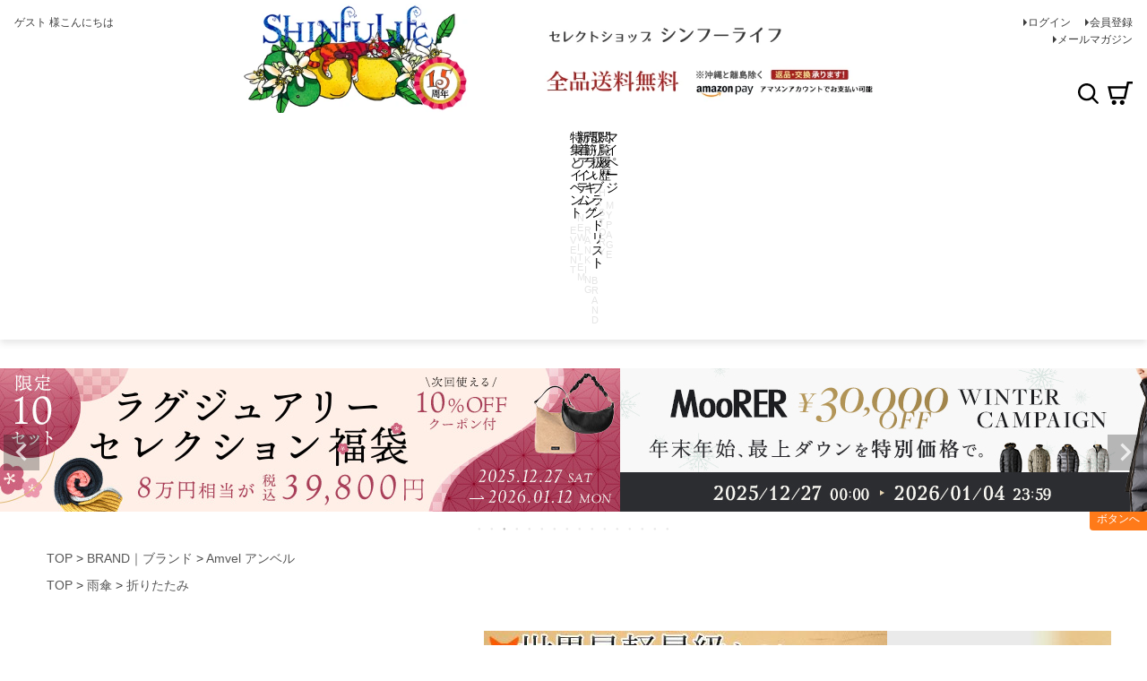

--- FILE ---
content_type: text/html;charset=UTF-8
request_url: https://www.shinfulife.com/c/amagasa/0000000705/amva1551
body_size: 29769
content:
<!DOCTYPE html>
<html lang="ja"><head>
  <meta charset="UTF-8">
  
  <title>世界最軽量級の折りたたみ傘｜ペンタゴン72/ アンベル Amvel｜ブランド通販シンフーライフ</title>
  <meta name="viewport" content="width=device-width">


    <meta name="description" content="アンベル（Amvel）の世界最軽量級の折りたたみ傘 ペンタゴン72が通販で購入できます。">
    <meta name="keywords" content="超軽量,折りたたみ,通販">
  
  <link rel="stylesheet" href="https://shinfulife.itembox.design/system/fs_style.css?t=20251118042545">
  <link rel="stylesheet" href="https://shinfulife.itembox.design/generate/theme4/fs_theme.css?t=20251118042545">
  <link rel="stylesheet" href="https://shinfulife.itembox.design/generate/theme4/fs_original.css?t=20251118042545">
  
  <link rel="canonical" href="https://www.shinfulife.com/c/brand/0000001131/amva1551">
  
  
  
  
  <script>
    window._FS=window._FS||{};_FS.val={"tiktok":{"enabled":false,"pixelCode":null},"recaptcha":{"enabled":false,"siteKey":null},"clientInfo":{"memberId":"guest","fullName":"ゲスト","lastName":"","firstName":"ゲスト","nickName":"ゲスト","stageId":"","stageName":"","subscribedToNewsletter":"false","loggedIn":"false","totalPoints":"","activePoints":"","pendingPoints":"","purchasePointExpiration":"","specialPointExpiration":"","specialPoints":"","pointRate":"","companyName":"","membershipCardNo":"","wishlist":"","prefecture":""},"enhancedEC":{"ga4Dimensions":{"userScope":{"login":"{@ member.logged_in @}","stage":"{@ member.stage_order @}"}},"amazonCheckoutName":"Amazonペイメント","measurementId":"G-4M7EJJ3VGJ","trackingId":"UA-48346618-1","dimensions":{"dimension1":{"key":"log","value":"{@ member.logged_in @}"},"dimension2":{"key":"mem","value":"{@ member.stage_order @}"}}},"shopKey":"shinfulife","device":"PC","productType":"1","cart":{"stayOnPage":false}};
  </script>
  
  <script src="/shop/js/webstore-nr.js?t=20251118042545"></script>
  <script src="/shop/js/webstore-vg.js?t=20251118042545"></script>
  
    <script src="//r2.future-shop.jp/fs.shinfulife/pc/recommend.js"></script>
  
  
  
  
    <meta property="og:title" content="世界最軽量級の折りたたみ傘｜ペンタゴン72/ アンベル Amvel｜ブランド通販シンフーライフ">
    <meta property="og:type" content="og:product">
    <meta property="og:url" content="https://www.shinfulife.com/c/amagasa/0000000705/amva1551">
    <meta property="og:image" content="https://shinfulife.itembox.design/product/029/000000002972/000000002972-01-l.jpg?t&#x3D;20251226161501">
    <meta property="og:site_name" content="ブランドセレクト シンフーライフ公式">
    <meta property="og:description" content="アンベル（Amvel）の世界最軽量級の折りたたみ傘 ペンタゴン72が通販で購入できます。">
    <meta property="product:price:amount" content="5500">
    <meta property="product:price:currency" content="JPY">
    <meta property="product:product_link" content="https://www.shinfulife.com/c/amagasa/0000000705/amva1551">
  
  
  
  
  
    <script type="text/javascript" >
      document.addEventListener('DOMContentLoaded', function() {
        _FS.CMATag('{"fs_member_id":"{@ member.id @}","fs_page_kind":"product","fs_product_url":"amva1551"}')
      })
    </script>
  
  
  <!-- **c - 外部リソース追加用 - header（フリーパーツ）↓↓ -->
<!-- icon font -->
<link href="https://fonts.googleapis.com/icon?family=Material+Icons" rel="stylesheet" />

<!-- site css -->
<style>
  /* パンくずリスト */
  #fs_ProductDetails nav.fs-c-breadcrumb {
    display: none;
  }

  .fs-body-product .fs-c-breadcrumb__list {
    line-height: 1;
    width: 100%;
    padding: 0 var(--gutter--xs);
  }

  .fs-body-product .fs-c-breadcrumb__listItem:last-child {
    display: none;
  }

  /* 初期状態でパンくずリスト全項目を非表示 */
  .fs-body-product .fs-c-breadcrumb .fs-c-breadcrumb__list {
    display: none;
  }

  /* CSS読み込み後に1-2番目の項目のみ表示 */
  .fs-body-product .fs-c-breadcrumb .fs-c-breadcrumb__list:nth-child(-n + 2) {
    display: block;
  }

  /* 3番目以降は明示的に非表示を維持 */
  .fs-body-product .fs-c-breadcrumb .fs-c-breadcrumb__list:nth-child(n + 3) {
    display: none;
  }

  /* .az-c-categoryList内では表示 */
  .az-c-categoryList .fs-c-breadcrumb__list {
    display: block;
  }

  div.fs-c-breadcrumb,
  .az-c-breadcrumb {
    display: grid;
    overflow: hidden;
    max-width: 1216px;
    max-height: calc(3em + 30px);
    margin: 0 auto;
    padding: 0 var(--gutter);
    grid-template-rows: repeat(3, max-content);
    grid-template-columns: 1fr;
  }

  @media screen and (max-width: 767px) {
    .fs-body-product .fs-c-breadcrumb__listItem {
      font-size: var(--font-size--s);
      display: none;
    }

    .fs-body-product .fs-c-breadcrumb__listItem:nth-last-child(2),
    .fs-body-product .fs-c-breadcrumb__listItem:nth-last-child(3) {
      display: inline;
    }

    .fs-body-product .fs-c-breadcrumb__listItem:nth-last-child(3)::after {
      display: inline;
      content: '>';
      color: var(--color-gray--dark);
    }

    div.fs-c-breadcrumb,
    .az-c-breadcrumb {
      max-width: 100%;
      max-height: calc(2em + 54px + 16px);
      padding: var(--gutter) 0 0;
    }

    .az-c-breadcrumb a {
      font-size: var(--font-size--s);
      display: inline-block;
      padding: 4px var(--gutter--s);
      border: 1px solid var(--color-gray--light);
      border-radius: var(--gutter--s);
      background-color: var(--color-white);
    }

    .az-c-breadcrumb a:active {
      color: var(--color-white);
      background-color: var(--color-gray);
    }

    .fs-body-product .az-c-breadcrumb li.fs-c-breadcrumb__listItem::before {
      content: '';
    }

    .fs-body-product .fs-c-breadcrumb__listItem:nth-last-child(3)::before,
    .fs-body-product .fs-c-breadcrumb__listItem:nth-last-child(2)::before {
      display: none;
    }
  }

  @media screen and (min-width: 768px) {
    .az-c-breadcrumb {
      padding: var(--gutter) var(--gutter) 0;
      row-gap: var(--gutter);
    }

    .fs-body-product .fs-c-breadcrumb__listItem:nth-last-child(3)::after {
      display: none;
      content: '';
    }
  }
</style>

<link
  rel="stylesheet"
  href="https://www.shinfulife.com/css/style.css?v=202511271640"
/>

<!-- **c - 外部リソース追加用 - header（フリーパーツ）↑↑ -->

<script async src="https://www.googletagmanager.com/gtag/js?id=G-4M7EJJ3VGJ"></script>

<script><!--
_FS.setTrackingTag('%3Cscript+type%3D%22text%2Fjavascript%22+src%3D%22%2F%2Fstatic.criteo.net%2Fjs%2Fld%2Fld.js%22+async%3D%22true%22%3E%3C%2Fscript%3E+%0A%3Cscript+type%3D%22text%2Fjavascript%22%3E+%0Awindow.criteo_q+%3D+window.criteo_q+%7C%7C+%5B%5D%3B+%0Awindow.criteo_q.push%28%0A++++++++%7B+event%3A+%22setAccount%22%2C+account%3A+%2287135%22+%7D%2C+%0A++++++++%7B+event%3A+%22setSiteType%22%2C+type%3A+%22d%22+%7D%2C+%0A++++++++%7B+event%3A+%22viewItem%22%2C+item%3A+%22amva1551%22+%7D+%0A%29%3B+%0A%3C%2Fscript%3E%0A%3C%21--+%E3%82%B0%E3%83%BC%E3%82%B0%E3%83%AB%E5%BA%83%E5%91%8A%E3%82%B0%E3%83%AD%E3%83%BC%E3%83%90%E3%83%AB%E3%82%B5%E3%82%A4%E3%83%88%E3%82%BF%E3%82%B0--%3E%0A%3C%21--+Global+site+tag+%28gtag.js%29+-+Google+Ads%3A+984632002+--%3E%0A%3Cscript+async+src%3D%22https%3A%2F%2Fwww.googletagmanager.com%2Fgtag%2Fjs%3Fid%3DAW-984632002%22%3E%3C%2Fscript%3E%0A%3Cscript%3E%0A++window.dataLayer+%3D+window.dataLayer+%7C%7C+%5B%5D%3B%0A++function+gtag%28%29%7BdataLayer.push%28arguments%29%3B%7D%0A++gtag%28%27js%27%2C+new+Date%28%29%29%3B%0A%0A++gtag%28%27config%27%2C+%27AW-984632002%27%2C+%7B+%27+allow_enhanced_conversions%27%3Atrue+%7D%29%3B%0A%3C%2Fscript%3E%0A%3Cscript%3E%0Agtag%28%27event%27%2C%27view_item%27%2C+%7B%0A%27value%27%3A+5500%2C%0A%27items%27%3A+%5B%0A%7B%0A%27id%27%3A+2972%2C%0A%27google_business_vertical%27%3A+%27retail%27%0A%7D%0A%5D%0A%7D%29%3B%0A%3C%2Fscript%3E%0A%3C%21--+Google+Tag+Manager+--%3E%0A%3Cscript%3E%28function%28w%2Cd%2Cs%2Cl%2Ci%29%7Bw%5Bl%5D%3Dw%5Bl%5D%7C%7C%5B%5D%3Bw%5Bl%5D.push%28%7B%27gtm.start%27%3A%0Anew+Date%28%29.getTime%28%29%2Cevent%3A%27gtm.js%27%7D%29%3Bvar+f%3Dd.getElementsByTagName%28s%29%5B0%5D%2C%0Aj%3Dd.createElement%28s%29%2Cdl%3Dl%21%3D%27dataLayer%27%3F%27%26l%3D%27%2Bl%3A%27%27%3Bj.async%3Dtrue%3Bj.src%3D%0A%27https%3A%2F%2Fwww.googletagmanager.com%2Fgtm.js%3Fid%3D%27%2Bi%2Bdl%3Bf.parentNode.insertBefore%28j%2Cf%29%3B%0A%7D%29%28window%2Cdocument%2C%27script%27%2C%27dataLayer%27%2C%27GTM-TW8CVNK%27%29%3B%3C%2Fscript%3E%0A%3C%21--+End+Google+Tag+Manager+--%3E%0A%3Cscript+type%3D%22text%2Fjavascript%22%3E%0A++++%28function%28c%2Cl%2Ca%2Cr%2Ci%2Ct%2Cy%29%7B%0A++++++++c%5Ba%5D%3Dc%5Ba%5D%7C%7Cfunction%28%29%7B%28c%5Ba%5D.q%3Dc%5Ba%5D.q%7C%7C%5B%5D%29.push%28arguments%29%7D%3B%0A++++++++t%3Dl.createElement%28r%29%3Bt.async%3D1%3Bt.src%3D%22https%3A%2F%2Fwww.clarity.ms%2Ftag%2F%22%2Bi%3B%0A++++++++y%3Dl.getElementsByTagName%28r%29%5B0%5D%3By.parentNode.insertBefore%28t%2Cy%29%3B%0A++++%7D%29%28window%2C+document%2C+%22clarity%22%2C+%22script%22%2C+%22jyc41bdtzx%22%29%3B%0A%3C%2Fscript%3E%0A%3Cscript%3E%0Awindow.dataLayer+%3D+window.dataLayer+%7C%7C+%5B%5D%3B%0AdataLayer.push%28%7B%27member_id%27%3A+%27%7B%40+member.id+%40%7D%27%7D%29%3B%0A%3C%2Fscript%3E%0A%3Cscript+async+src%3D%22https%3A%2F%2Fzen.one%2Fanalytics.js%22%3E%3C%2Fscript%3E');
--></script>
</head>
<body class="fs-body-product fs-body-product-amva1551" id="fs_ProductDetails">
<script><!--
_FS.setTrackingTag('%3C%21--+Google+Tag+Manager+%28noscript%29+--%3E%0A%3Cnoscript%3E%3Ciframe+src%3D%22https%3A%2F%2Fwww.googletagmanager.com%2Fns.html%3Fid%3DGTM-TW8CVNK%22%0Aheight%3D%220%22+width%3D%220%22+style%3D%22display%3Anone%3Bvisibility%3Ahidden%22%3E%3C%2Fiframe%3E%3C%2Fnoscript%3E%0A%3C%21--+End+Google+Tag+Manager+%28noscript%29+--%3E');
--></script>
<div class="fs-l-page">
<header class="fs-l-header az-l-header">
<div class="fs-l-header__contents az-l-header__contents">
<div class="fs-l-header__leftContainer az-l-header__leftContainer">
<!-- **ウェルカムメッセージ（フリーパーツ ）↓↓ -->
<div class="fs-l-header__welcomeMsg fs-clientInfo">
  <div class="fs-p-welcomeMsg">{@ member.last_name @} {@ member.first_name @} 様こんにちは</div>
  <div class="fs-p-memberInfo is-loggedIn--{@ member.logged_in @}">
    <span class="fs-p-memberInfo__stage is-staged--{@ member.stage_no @}">{@ member.stage_name @}会員</span>
    <span class="fs-p-memberInfo__points">{@ member.active_points @}ポイント</span>
  </div>
</div>
<!-- **ウェルカムメッセージ（フリーパーツ ）↑↑ -->
<!-- **ドロワーメニューアイコン（フリーパーツ）↓↓ -->
      <div class="fs-l-header__drawerOpener">
        <label for="fs_p_ctrlDrawer" class="fs-p-drawerButton fs-p-drawerButton--open">
          <i class="fs-p-drawerButton__icon az-icon--navCtrl"></i>
          <span class="fs-p-drawerButton__label az-color--textBody">menu</span>
        </label>
      </div>
      <!-- **ドロワーメニューアイコン（フリーパーツ）↑↑ -->
</div>
<div class="az-l-header__logo">
  <div class="az-p-logo">
    <a href="https://www.shinfulife.com/" class="az-p-logo__link">
      <picture>
        <source media="(max-width: 1199px)" srcset="https://www.shinfulife.com/images/logo_is_fixed.webp" width="350" heiight="82" />
        <source media="(min-width: 1200px)" srcset="https://www.shinfulife.com/images/header1050.webp" width="1050" heiight="170" /><img src="https://www.shinfulife.com/images/logo_is_fixed.webp" width="350" height="82" alt="Shinfulife｜ブランドセレクトシンフーライフ" class="az-p-logo__image">
      </picture>
    </a>
  </div>
</div>

<div class="fs-l-header__utility az-l-header__utility">
<nav class="fs-p-headerUtilityMenu">
<ul class="fs-p-headerUtilityMenu__list fs-clientInfo fs-pt-menu fs-pt-menu--lv1">
<li class="fs-p-headerUtilityMenu__logout is-loggedIn--{@ member.logged_in @} fs-pt-menu__item fs-pt-menu__item--lv1">
<span class="fs-pt-menu__heading fs-pt-menu__heading--lv1">
<a href="/p/logout" class="fs-pt-menu__link fs-pt-menu__link--lv1">ログアウト</a>
</span>
</li>
<li class="fs-p-headerUtilityMenu__login is-loggedIn--{@ member.logged_in @} fs-pt-menu__item fs-pt-menu__item--lv1">
<span class="fs-pt-menu__heading fs-pt-menu__heading--lv1">
<a href="/p/login" class="fs-pt-menu__link fs-pt-menu__link--lv1">ログイン</a>
</span>
</li>
<li class="fs-p-headerUtilityMenu__register is-loggedIn--{@ member.logged_in @} fs-pt-menu__item fs-pt-menu__item--lv1">
<span class="fs-pt-menu__heading fs-pt-menu__heading--lv1">
<a href="/p/register" class="fs-pt-menu__link fs-pt-menu__link--lv1">会員登録</a>
</span>
</li>
<li class="fs-pt-menu__item fs-pt-menu__item--lv1">
<span class="fs-pt-menu__heading fs-pt-menu__heading--lv1">
<a href="/p/newsletter/subscribe" class="fs-pt-menu__link fs-pt-menu__link--lv1">メールマガジン</a>
</span>
</li>
</ul>

</nav>
</div>
<div class="az-l-header__rightContainer">
<!-- **c - 商品数表示カートボタン （フリーパーツ） ↓↓ -->
<div class="fs-p-scrollingCartButton az-p-headerCartButton" id="fs_p_scrollingCartButton">
  <a href="/p/cart" class="fs-p-scrollingCartButton__button az-p-headerCartButton__button">
    <span class="fs-p-cartItemNumber fs-client-cart-count fs-clientInfo az-p-cartItemNumber"></span>
  </a>
</div>
<!-- **c - 商品数表示カートボタン （フリーパーツ） ↑↑ -->
<!-- **ヘッダー用商品キーワード検索フォーム（フリーパーツ）↓↓ -->

    <div class="fs-p-searchForm az-p-searchHeader az-l-header__search">
      <button type="button" class="az-icon--serchPrymary az-p-searchHeader__ctrl">検索</button>
      <form action="/p/search" method="get">
        <span class="az-p-searchHeader__formItem">
          <input
            type="text"
            name="keyword"
            maxlength="1000"
            placeholder="キーワード検索"
            class=""
          />
          <button type="submit" class="az-icon--serchPrymary az-p-searchHeader__searchSubmit">
            検索
          </button>
<input type="hidden" name="sort" value="priority" />
        </span>
      </form>
    </div>

    <script type="application/ld+json">
      {
        "@context": "http://schema.org",
        "@type": "WebSite",
        "url": "https://www.shinfulife.com",
        "potentialAction": {
          "@type": "SearchAction",
          "target": "https://www.shinfulife.com/p/search?keyword={search_term_string}",
          "query-input": "required name=search_term_string"
        }
      }
    </script>
    <!-- **ヘッダー用商品キーワード検索フォーム（フリーパーツ）↑↑ -->
</div>
</div>
<!-- c - ヘッダーナビゲーション - ヘッダーエリア -->
<div id="nav_main" class="az-p-main-nav">
  <ul class="az-p-main-nav__list">
    <li>
      <a
        href="https://www.shinfulife.com/c/0000000239"
        class="az-p-main-nav__event az-p-main-nav__item"
        ><img src="https://www.shinfulife.com/images/sp/btn-sp-nav-01.svg" alt="特集とイベント"
      /></a>
    </li>
    <li>
      <a
        href="https://www.shinfulife.com/c/0000000309"
        class="az-p-main-nav__newArrival az-p-main-nav__item"
        ><img src="https://www.shinfulife.com/images/sp/btn-sp-nav-02.svg" alt="新着アイテム"
      /></a>
    </li>
    <li>
      <a
        href="https://www.shinfulife.com/c/ranking"
        class="az-p-main-nav__ranking az-p-main-nav__item"
        ><img src="https://www.shinfulife.com/images/sp/btn-sp-nav-03.svg" alt="売筋ランキング"
      /></a>
    </li>
    <li>
      <a href="https://www.shinfulife.com/c/brand" class="az-p-main-nav__brand az-p-main-nav__item"
        ><img
          src="https://www.shinfulife.com/images/sp/btn-sp-nav-04.svg"
          alt="取り扱いブランドリスト"
      /></a>
    </li>
    <li>
      <a href="https://www.shinfulife.com/c/history" class="az-p-main-nav__cart az-p-main-nav__item"
        ><img src="https://www.shinfulife.com/images/sp/btn-sp-nav-05.svg" alt="閲覧履歴"
      /></a>
    </li>
    <li>
      <a href="https://www.shinfulife.com/my/top" class="az-p-main-nav__my az-p-main-nav__item"
        ><img src="https://www.shinfulife.com/images/sp/btn-sp-nav-06.svg" alt="マイページ"
      /></a>
    </li>
  </ul>
  <!-- /#nav_sp -->
</div>
<!-- / c - ヘッダーナビゲーション - ヘッダーエリア -->

</header>
<div class="fs-pt-carousel fs-pt-carousel--fitImage fs-c-slick" data-settings="%7B%22dots%22%3Atrue%2C%22arrows%22%3Atrue%2C%22autoplay%22%3Atrue%2C%22autoplaySpeed%22%3A1800%2C%22speed%22%3A500%2C%22adaptiveHeight%22%3Atrue%2C%22slidesToScroll%22%3A1%2C%22slidesToShow%22%3A1%2C%22variableWidth%22%3Atrue%2C%22centerMode%22%3Afalse%2C%22centerPadding%22%3A%7B%22num%22%3A10%2C%22unit%22%3A%22%25%22%7D%2C%22asNavFor%22%3Anull%2C%22touchMove%22%3Afalse%7D">
<div class="fs-pt-carousel__track">
<figure class="fs-pt-carousel__slide">
<a href="https://www.shinfulife.com/c/brand/0000000522/srt2400">
<img src="https://shinfulife.itembox.design/item/ccimg/slider/srtreserve2512_s.jpg?t=20251226120737" alt="数量限定！9,900円お得なサルトルブーツ予約販売">
</a>
</figure>
<figure class="fs-pt-carousel__slide">
<a href="https://www.shinfulife.com/c/fukubukuro/fuku2101p">
<img src="https://shinfulife.itembox.design/item/ccimg/slider/fuku2026_pre_s.jpg?t=20251226120737" alt="プレステージプレミアム福袋">
</a>
</figure>
<figure class="fs-pt-carousel__slide">
<a href="https://www.shinfulife.com/c/fukubukuro/fuku2101s">
<img src="https://shinfulife.itembox.design/item/ccimg/slider/fuku2026_lux_s.jpg?t=20251226120737" alt="ラグジュアリーセレクション福袋">
</a>
</figure>
<figure class="fs-pt-carousel__slide">
<a href="https://www.shinfulife.com/c/brand/moorer">
<img src="https://shinfulife.itembox.design/item/ccimg/slider/moorer-coupon_s.jpg?t=20251226120737" alt="MooRER(ムーレー)のアウター3万円OFF">
</a>
</figure>
<figure class="fs-pt-carousel__slide">
<a href="https://www.shinfulife.com/c/fukubukuro/lifuku">
<img src="https://shinfulife.itembox.design/item/ccimg/slider/lifuku_s.jpg?t=20251226120737" alt="ミネラルコスメ福袋">
</a>
</figure>
<figure class="fs-pt-carousel__slide">
<a href="https://www.shinfulife.com/page/feature/timeless-long-boots.html">
<img src="https://shinfulife.itembox.design/item/ccimg/slider/timeless-long-boots_s.jpg?t=20251226120737" alt="timeless-long-boots_s.jpg">
</a>
</figure>
<figure class="fs-pt-carousel__slide">
<a href="https://www.shinfulife.com/c/event/member-coupon">
<img src="https://shinfulife.itembox.design/item/ccimg/slider/member-coupon_s.jpg?t=20251226120737" alt="member-coupon_s.jpg">
</a>
</figure>
<figure class="fs-pt-carousel__slide">
<a href="https://www.shinfulife.com/c/event/member-coupon2">
<img src="https://shinfulife.itembox.design/item/member-coupon2_s.jpg?t=20251226120737" alt="member-coupon2_s.jpg">
</a>
</figure>
<figure class="fs-pt-carousel__slide">
<a href="https://www.shinfulife.com/c/event/archivebox">
<img src="https://shinfulife.itembox.design/item/ccimg/slider/archivebox_jan_s.jpg?t=20251226120737" alt="創業15周年記念の70%OFFアーカイブボックス">
<figcaption class="fs-pt-carousel__slide__caption">【予告】26年1月は限定個数を増量！</figcaption>
</a>
</figure>
<figure class="fs-pt-carousel__slide">
<a href="https://www.shinfulife.com/c/event/plusonescarf">
<img src="https://shinfulife.itembox.design/item/ccimg/slider/plusonescarf_s.jpg?t=20251226120737" alt="5と0のつく日限定　条件達成でスカーフ1枚プレゼント！">
</a>
</figure>
<figure class="fs-pt-carousel__slide">
<a href="https://www.shinfulife.com/page/feature/art-boots.html">
<img src="https://shinfulife.itembox.design/item/ccimg/slider/art-boots_s.jpg?t=20251226120737" alt="art-boots_s.jpg">
</a>
</figure>
<figure class="fs-pt-carousel__slide">
<a href="https://www.shinfulife.com/c/event/review-award">
<img src="https://shinfulife.itembox.design/item/ccimg/slider/review_s.jpg?t=20251226120737" alt="/ccimg/slider/review_s.jpg">
</a>
</figure>
<figure class="fs-pt-carousel__slide">
<a href="https://www.shinfulife.com/c/0000000239/goodreview-item">
<img src="https://shinfulife.itembox.design/item/ccimg/slider/goodreview-item_s.jpg?t=20251226120737" alt="goodreview-item_s.jpg">
</a>
</figure>
<figure class="fs-pt-carousel__slide">
<a href="https://page.line.me/923sdjpc?openQrModal=true">
<img src="https://shinfulife.itembox.design/item/ccimg/slider/line_friends_s.jpg?t=20251226120737" alt="LINE友だち募集！初回限定500円OFFクーポンも！">
</a>
</figure>
<figure class="fs-pt-carousel__slide">
<a href="https://www.shinfulife.com/c/event/yearsgift">
<img src="https://shinfulife.itembox.design/item/ccimg/slider/yearsgift_s.jpg?t=20251226120737" alt="イヤーズギフト">
</a>
</figure>
<figure class="fs-pt-carousel__slide">
<img src="https://shinfulife.itembox.design/item/ccimg/slider/dayoff_ny.jpg?t=20251226120737" alt="年末年始の休業">
</figure>
</div>
</div>

<!-- **パンくずリストパーツ （システムパーツ） ↓↓ -->
<nav class="fs-c-breadcrumb">
<ol class="fs-c-breadcrumb__list">
<li class="fs-c-breadcrumb__listItem">
<a href="/">TOP</a>
</li>
<li class="fs-c-breadcrumb__listItem">
<a href="/c/brand">BRAND｜ブランド</a>
</li>
<li class="fs-c-breadcrumb__listItem">
<a href="/c/brand/0000001131">Amvel アンベル</a>
</li>
<li class="fs-c-breadcrumb__listItem">
折りたたみ傘 折り畳み傘 軽量 レディース メンズ コンパクト 超軽量 耐風 丈夫 黒  ブラック ブルー 青 おしゃれ かわいい ブランド アンベル pentagon ペンタゴン 72 通勤 梅雨 軽い 母の日 ギフト プレゼント 誕生日
</li>
</ol>
</nav>
<!-- **パンくずリストパーツ （システムパーツ） ↑↑ -->
<!-- **サブグループパンくずリストパーツ （システムパーツ） ↓↓ --><div class="fs-c-breadcrumb">

<ol class="fs-c-breadcrumb__list fs-c-breadcrumb__list--subgroup">
<li class="fs-c-breadcrumb__listItem">
<a href="/">TOP</a>
</li>
<li class="fs-c-breadcrumb__listItem">
<a href="/c/amagasa">雨傘</a>
</li>
<li class="fs-c-breadcrumb__listItem">
<a href="/c/amagasa/0000000705">折りたたみ</a>
</li>
<li class="fs-c-breadcrumb__listItem">
折りたたみ傘 折り畳み傘 軽量 レディース メンズ コンパクト 超軽量 耐風 丈夫 黒  ブラック ブルー 青 おしゃれ かわいい ブランド アンベル pentagon ペンタゴン 72 通勤 梅雨 軽い 母の日 ギフト プレゼント 誕生日
</li>
</ol>

<ol class="fs-c-breadcrumb__list fs-c-breadcrumb__list--subgroup">
<li class="fs-c-breadcrumb__listItem">
<a href="/">TOP</a>
</li>
<li class="fs-c-breadcrumb__listItem">
<a href="/c/amagasa">雨傘</a>
</li>
<li class="fs-c-breadcrumb__listItem">
<a href="/c/amagasa/umbrella08">超軽量（200g以下）の傘</a>
</li>
<li class="fs-c-breadcrumb__listItem">
折りたたみ傘 折り畳み傘 軽量 レディース メンズ コンパクト 超軽量 耐風 丈夫 黒  ブラック ブルー 青 おしゃれ かわいい ブランド アンベル pentagon ペンタゴン 72 通勤 梅雨 軽い 母の日 ギフト プレゼント 誕生日
</li>
</ol>

<ol class="fs-c-breadcrumb__list fs-c-breadcrumb__list--subgroup">
<li class="fs-c-breadcrumb__listItem">
<a href="/">TOP</a>
</li>
<li class="fs-c-breadcrumb__listItem">
<a href="/c/amagasa">雨傘</a>
</li>
<li class="fs-c-breadcrumb__listItem">
<a href="/c/amagasa/umbrella12">台風・強風対応の傘</a>
</li>
<li class="fs-c-breadcrumb__listItem">
折りたたみ傘 折り畳み傘 軽量 レディース メンズ コンパクト 超軽量 耐風 丈夫 黒  ブラック ブルー 青 おしゃれ かわいい ブランド アンベル pentagon ペンタゴン 72 通勤 梅雨 軽い 母の日 ギフト プレゼント 誕生日
</li>
</ol>

</div><!-- **サブグループパンくずリストパーツ（システムパーツ）  ↑↑ -->
<main class="fs-l-main fs-l-product"><div id="fs-page-error-container" class="fs-c-panelContainer">
  
  
</div>
<!-- **ドロワーメニュー制御用隠しチェックボックス（フリーパーツ） ↓↓ -->
<input type="checkbox" name="ctrlDrawer" value="" style="display:none;" id="fs_p_ctrlDrawer" class="fs-p-ctrlDrawer">
<!-- **ドロワーメニュー制御用隠しチェックボックス（フリーパーツ） ↑↑ -->
<aside class="fs-p-drawer fs-l-sideArea">
<!-- **ドロワーメニュー上部 （フリーパーツ） ↓↓ -->
<div class="fs-p-drawer__buttonContainer">
  <label for="fs_p_ctrlDrawer" class="fs-p-drawer__button fs-p-drawerButton fs-p-drawerButton--close">
    <i class="fs-p-drawerButton__icon fs-icon--close"></i>
    <span class="fs-p-drawerButton__label">close</span>
  </label>
</div>
<div class="fs-clientInfo">
  <div class="fs-p-drawer__welcomeMsg">
    <div class="fs-p-welcomeMsg">{@ member.last_name @} {@ member.first_name @} 様こんにちは</div>
    <div class="fs-p-memberInfo is-loggedIn--{@ member.logged_in @}">
      <!-- <span class="fs-p-memberInfo__rank">{@ member.stage_name @}会員</span> -->
      <span class="fs-p-memberInfo__points">{@ member.active_points @}ポイント</span>
    </div>
  </div>
  <div class="fs-p-drawer__loginLogout">
    <a href="/p/logout" class="fs-p-drawer__loginLogout__logout is-loggedIn--{@ member.logged_in @}">ログアウト</a>
    <a href="/p/login" class="fs-p-drawer__loginLogout__login is-loggedIn--{@ member.logged_in @}">ログイン</a>
  </div>
</div>
<!-- **ドロワーメニュー上部 （フリーパーツ）↑↑ -->
<div class="az-p-drawer__systemMenu">
  <ul class="style_ul style_list_none">
    <li>
      <span class="material-icons">person_add_alt</span
      ><a href="https://www.shinfulife.com/p/register" class="systemMenu__icon"
        >新規会員登録で500Pプレゼント</a
      >
    </li>
    <li>
      <span class="material-icons icon-color--orange">favorite</span
      ><a href="http://www.shinfulife.com/my/wishlist" class="systemMenu__icon">お気に入り</a>
    </li>
    <li>
      <span class="material-icons">history</span
      ><a href="https://www.shinfulife.com/c/history" class="systemMenu__icon">閲覧履歴</a>
    </li>
    <li>
      <span class="material-icons">help_outline</span
      ><a href="https://www.shinfulife.com/c/0000000001/faq" class="systemMenu__icon"
        >よくあるご質問</a
      >
    </li>
    <li>
      <span class="material-icons"> mail_outline </span
      ><a href="https://www.shinfulife.com/p/newsletter/subscribe" class="systemMenu__icon"
        >メルマガ・LINE登録はこちら</a
      >
    </li>
  </ul>
</div>
<!-- /.az-p-drawer__systemMenu -->
<!-- **商品キーワード検索フォーム（フリーパーツ）↓↓ -->
<div class="fs-p-searchForm az-p-serchForm--drawer">
  <form action="/p/search" method="get">
    <span class="fs-p-searchForm__inputGroup fs-p-inputGroup">
      <input type="text" name="keyword" maxlength="1000" placeholder="キーワード検索" class="fs-p-searchForm__input fs-p-inputGroup__input">
      <button type="submit" class="fs-p-searchForm__button fs-p-inputGroup__button">検索</button>
<input type="hidden" name="sort" value="priority" />
    </span>
  </form>
</div>

<script type="application/ld+json">
{
  "@context": "http://schema.org",
  "@type": "WebSite",
  "url": "https://www.shinfulife.com",
  "potentialAction": {
    "@type": "SearchAction",
    "target": "https://www.shinfulife.com/p/search?keyword={search_term_string}",
    "query-input": "required name=search_term_string"
  }
}
</script>
<!-- **商品キーワード検索フォーム（フリーパーツ）↑↑ -->
<div class="az-p-drawer__globalMenu">
  <p class="fontMin fs-p-drawer__heading">Category</p>
  <ul class="az-c-globalMenu style_ul style_list_none">
    <li>
      <a href="https://www.shinfulife.com/c/0000000309">新着アイテム</a>
    </li>
  </ul>
  <ul class="az-c-globalMenu style_ul style_list_none">
    <li>
      <a href="https://www.shinfulife.com/c/restock">再入荷アイテム</a>
    </li>
  </ul>
  <ul class="az-c-globalMenu style_ul style_list_none">
    <li>
      <a href="https://www.shinfulife.com/p/reviews">レビュー一覧</a>
    </li>
  </ul>
  <ul class="az-c-globalMenu az-c-accordion style_ul style_list_none">
    <li class="az-c-globalMenu__parent">
      <div class="az-c-accordion__topLv">
        <a href="https://www.shinfulife.com/c/0000000100">シューズ・靴</a>
        <button class="az-c-button--menuControl"></button>
      </div>
      <ul class="az-c-globalMenu__child">
        <li><a href="https://www.shinfulife.com/c/0000000100/0000000108">パンプス</a></li>
        <li><a href="https://www.shinfulife.com/c/0000000100/0000000110">スニーカー</a></li>
        <li><a href="https://www.shinfulife.com/c/0000000100/slipon">スリッポン</a></li>
        <li><a href="https://www.shinfulife.com/c/0000000100/0000000533">バレエシューズ</a></li>
        <li><a href="https://www.shinfulife.com/c/0000000100/mule">ミュール</a></li>
        <li><a href="https://www.shinfulife.com/c/0000000100/0000000112">サンダル</a></li>
        <li><a href="https://www.shinfulife.com/c/0000000100/0000000792">ローファー</a></li>
        <li><a href="https://www.shinfulife.com/c/0000000100/0000000793">マニッシュシューズ</a></li>
        <li><a href="https://www.shinfulife.com/c/0000000100/boots">ブーツ</a></li>
        <li><a href="https://www.shinfulife.com/c/0000000100/comfortshoes">コンフォートシューズ</a></li>
        <li><a href="https://www.shinfulife.com/c/0000000100/0000000301">レインシューズ</a></li>
        <li><a href="https://www.shinfulife.com/c/0000000100/0000000300">レインブーツ</a></li>
        <li><a href="https://www.shinfulife.com/c/0000000100/slippers">スリッパ・ルームシューズ</a></li>
        <li><a href="https://www.shinfulife.com/c/0000000100/0000000113">靴のお手入れ・防臭・除湿アイテム</a></li>
        <li><a href="https://www.shinfulife.com/c/0000000100/0000000114">インソール・パッド</a></li>
        <li><a href="https://www.shinfulife.com/c/home/shoehorn">靴べら</a></li>
        <li><a href="https://www.shinfulife.com/c/0000000100/0000000313">靴のクリーニング</a></li>
        <li><a href="https://www.shinfulife.com/c/0000000100/0000000408">パンプスカタログ</a></li>
        <li><a href="https://www.shinfulife.com/c/0000000100/0000000573">ブーツカタログ</a></li>
      </ul>
    </li>
    <li class="az-c-globalMenu__parent">
      <div class="az-c-accordion__topLv">
        <a href="https://www.shinfulife.com/c/0000000171/">バッグ</a>
        <button class="az-c-button--menuControl"></button>
      </div>
      <ul class="az-c-globalMenu__child">
        <li><a href="https://www.shinfulife.com/c/0000000171/0000000173">ハンドバッグ</a></li>
        <li><a href="https://www.shinfulife.com/c/0000000171/bag13">ショルダーバッグ</a></li>
        <li><a href="https://www.shinfulife.com/c/0000000171/0000000174">トートバッグ</a></li>
        <li><a href="https://www.shinfulife.com/c/0000000171/0000000625">リュック</a></li>
        <li><a href="https://www.shinfulife.com/c/0000000171/bag12">ミニバッグ</a></li>
        <li><a href="https://www.shinfulife.com/c/0000000171/purse-bag">お財布スマホショルダー</a></li>
        <li><a href="https://www.shinfulife.com/c/0000000171/formal-bag">フォーマルバッグ</a></li>
        <li><a href="https://www.shinfulife.com/c/0000000171/osousiki-bag">ブラックフォーマルバッグ</a></li>
        <li><a href="https://www.shinfulife.com/c/0000000171/carrybag">キャリーバッグ</a></li>
        <li><a href="https://www.shinfulife.com/c/0000000171/bag_kago">かごバッグ</a></li>
        <li><a href="https://www.shinfulife.com/c/0000000171/bag02">A4以上バッグ</a></li>
        <li><a href="https://www.shinfulife.com/c/0000000171/bag-career">キャリア向けビジネスバッグ</a></li>
        <li><a href="https://www.shinfulife.com/c/0000000239/nylonbag-brand">ナイロンバッグ</a></li>
        <li><a href="https://www.shinfulife.com/c/0000000171/bag03">2way以上バッグ</a></li>
        <li><a href="https://www.shinfulife.com/c/0000000171/500gbag">500g以下バッグ</a></li>
        <li><a href="https://www.shinfulife.com/c/0000000171/bag14">日本製バッグ</a></li>
        <li><a href="https://www.shinfulife.com/c/0000000171/bag10">イタリア製バッグ</a></li>
        <li><a href="https://www.shinfulife.com/c/0000000100/0000000313/clbag02">バッグクリーニング</a></li>

      </ul>
    </li>
    <li class="az-c-globalMenu__parent">
      <div class="az-c-accordion__topLv">
        <a href="https://www.shinfulife.com/c/0000000103/">アクセサリー</a>
        <button class="az-c-button--menuControl"></button>
      </div>
      <ul class="az-c-globalMenu__child">
        <li><a href="https://www.shinfulife.com/c/0000000103/necklace">ネックレス</a></li>
        <li><a href="https://www.shinfulife.com/c/0000000103/pierce">ピアス</a></li>
        <li>
          <a href="https://www.shinfulife.com/c/0000000103/earring">イヤリング・イヤーカフ</a>
        </li>
        <li><a href="https://www.shinfulife.com/c/0000000103/bracelet">ブレスレット</a></li>
        <li><a href="https://www.shinfulife.com/c/0000000103/ring">リング</a></li>
        <li><a href="https://www.shinfulife.com/c/0000000103/acce_pearl">パール</a></li>
        <li><a href="https://www.shinfulife.com/c/0000000103/diamond">ダイヤモンド</a></li>
        <li><a href="https://www.shinfulife.com/c/0000000103/0000000392">お手入れ用品</a></li>
      </ul>
    </li>
    <li class="az-c-globalMenu__parent">
      <div class="az-c-accordion__topLv">
        <a href="https://www.shinfulife.com/c/0000000115">スカーフ</a>
        <button class="az-c-button--menuControl"></button>
      </div>
      <ul class="az-c-globalMenu__child">
        <li><a href="https://www.shinfulife.com/c/0000000115/0000000427">花柄</a></li>
        <li><a href="https://www.shinfulife.com/c/0000000115/0000000422">馬具柄</a></li>
        <li>
          <a href="https://www.shinfulife.com/c/0000000115/0000000423"
            >幾何学・チェック・ストライプ</a
          >
        </li>
        <li><a href="https://www.shinfulife.com/c/0000000115/0000000439">ペルシャ柄</a></li>
        <li><a href="https://www.shinfulife.com/c/0000000115/0000000421">アニマル柄</a></li>
        <li><a href="https://www.shinfulife.com/c/0000000115/0000000429">ドット柄</a></li>
        <li><a href="https://www.shinfulife.com/c/0000000115/0000000428">ペイズリー柄</a></li>
        <li><a href="https://www.shinfulife.com/c/0000000115/0000000440">その他柄（豊富）</a></li>
        <li><a href="https://www.shinfulife.com/c/0000000115/0000000318">ミニ・リングタイプ</a></li>
        <li><a href="https://www.shinfulife.com/c/0000000115/headscarf">ヘッドスカーフ</a></li>
        <li><a href="https://www.shinfulife.com/c/0000000115/0000000322">長方形</a></li>
        <li><a href="https://www.shinfulife.com/c/0000000115/0000000477">大判タイプ</a></li>
        <li><a href="https://www.shinfulife.com/c/0000000115/0000000603">スカーフリング</a></li>
        <li><a href="https://www.shinfulife.com/c/0000000115/0000000646">ツイル素材</a></li>
        <li><a href="https://www.shinfulife.com/c/0000000115/0000000647">サテン素材</a></li>
        <li><a href="https://www.shinfulife.com/c/0000000115/0000000648">シフォン素材</a></li>
        <li><a href="https://www.shinfulife.com/c/0000000115/0000000338">ウール素材</a></li>
        <li><a href="https://www.shinfulife.com/c/0000000115/scarf_cotton">コットン素材</a></li>
        <li><a href="https://www.shinfulife.com/c/0000000115/0000000756">スカーフセット</a></li>
        <li><a href="https://www.shinfulife.com/c/0000000115/0000000687">スカーフアウトレット</a></li>
      </ul>
    </li>
    <li class="az-c-globalMenu__parent">
      <div class="az-c-accordion__topLv">
        <a href="https://www.shinfulife.com/c/stole">ストール・スヌード・マフラー</a>
        <button class="az-c-button--menuControl"></button>
      </div>
      <ul class="az-c-globalMenu__child">
        <li><a href="https://www.shinfulife.com/c/stole/stole01">春夏</a></li>
        <li><a href="https://www.shinfulife.com/c/stole/stole02">秋冬</a></li>
        <li><a href="https://www.shinfulife.com/c/stole/stole_roop">ループタイプ</a></li>
      </ul>
    </li>
    <li class="az-c-globalMenu__parent">
      <div class="az-c-accordion__topLv">
        <a href="https://www.shinfulife.com/c/amagasa">雨傘</a>
        <button class="az-c-button--menuControl"></button>
      </div>
      <ul class="az-c-globalMenu__child">
        <li><a href="https://www.shinfulife.com/c/amagasa/0000000706">長傘</a></li>
        <li><a href="https://www.shinfulife.com/c/amagasa/0000000705">折りたたみ</a></li>
        <li><a href="https://www.shinfulife.com/c/amagasa/0000000808">自動開閉</a></li>
        <li><a href="https://www.shinfulife.com/c/amagasa/0000000470">仕込み杖傘</a></li>
        <li><a href="https://www.shinfulife.com/c/amagasa/umbrella12">耐風・強風対応</a></li>
        <li><a href="https://www.shinfulife.com/c/amagasa/umbrella06">晴雨兼用傘</a></li>
      </ul>
    </li>
    <li class="az-c-globalMenu__parent">
      <div class="az-c-accordion__topLv">
        <a href="https://www.shinfulife.com/c/higasa">日傘</a>
        <button class="az-c-button--menuControl"></button>
      </div>
      <ul class="az-c-globalMenu__child">
        <li><a href="https://www.shinfulife.com/c/higasa/0000000702">長傘</a></li>
        <li><a href="https://www.shinfulife.com/c/higasa/0000000701">折りたたみ</a></li>
        <li><a href="https://www.shinfulife.com/c/higasa/higasa-kanzensyakou">完全遮光傘</a></li>
        <li><a href="ttps://www.shinfulife.com/c/higasa/0000000704">刺繍レース・布製日傘</a></li>
        <li><a href="https://www.shinfulife.com/c/higasa/0000000543">プレミアムホワイト</a></li>
        <li><a href="https://www.shinfulife.com/c/higasa/0000000544">シルバーコーティング</a></li>
        <li><a href="https://www.shinfulife.com/c/amagasa/umbrella06">晴雨兼用傘</a></li>
      </ul>
    </li>
    <li class="az-c-globalMenu__parent">
      <div class="az-c-accordion__topLv">
        <a href="https://www.shinfulife.com/c/hat">帽子・耳あて</a>
        <button class="az-c-button--menuControl"></button>
      </div>
      <ul class="az-c-globalMenu__child">
        <li><a href="https://www.shinfulife.com/c/hat/hatss">春夏帽子</a></li>
        <li><a href="https://www.shinfulife.com/c/hat/hataw">秋冬帽子</a></li>
        <li><a href="https://www.shinfulife.com/c/hat/earmuff">耳あて</a></li>
      </ul>
    </li>
    <li class="az-c-globalMenu__parent">
      <div class="az-c-accordion__topLv">
        <a href="https://www.shinfulife.com/c/sunglasses">サングラス</a>
      </div>
    </li>
    <li class="az-c-globalMenu__parent">
      <div class="az-c-accordion__topLv">
        <a href="https://www.shinfulife.com/c/wallet">財布・革小物</a>
        <button class="az-c-button--menuControl"></button>
      </div>
      <ul class="az-c-globalMenu__child">
        <li><a href="https://www.shinfulife.com/c/wallet/wallet1">長財布</a></li>
        <li><a href="https://www.shinfulife.com/c/wallet/wallet2">ラウンドファスナー</a></li>
        <li><a href="https://www.shinfulife.com/c/wallet/wallet3">L字型</a></li>
        <li><a href="https://www.shinfulife.com/c/wallet/wallet4">ミニ財布</a></li>
        <li><a href="https://www.shinfulife.com/c/wallet/wallet5">二つ折り財布</a></li>
        <li><a href="https://www.shinfulife.com/c/0000000100/0000000313/clwall02">財布クリーニング</a></li>
      </ul>
    </li>
    <li class="az-c-globalMenu__parent">
      <div class="az-c-accordion__topLv">
        <a href="https://www.shinfulife.com/c/beltladies">ベルト</a>
      </div>
    </li>
    <li class="az-c-globalMenu__parent">
      <div class="az-c-accordion__topLv">
        <a href="https://www.shinfulife.com/c/glove">手袋・アームカバー</a>
        <button class="az-c-button--menuControl"></button>
      </div>
      <ul class="az-c-globalMenu__child">
        <li><a href="https://www.shinfulife.com/c/glove/armcover">UV手袋・アームカバー</a></li>
        <li><a href="https://www.shinfulife.com/c/glove/gloveaw">秋冬手袋・アームカバー</a></li>
        <li><a href="https://www.shinfulife.com/c/glove/grobesp">秋冬手袋・スマホ対応</a></li>
        <li><a href="https://www.shinfulife.com/c/glove/kokinglove">抗菌・抗ウイルス手袋</a></li>
      </ul>
    </li>
    <li class="az-c-globalMenu__parent">
      <div class="az-c-accordion__topLv">
        <a href="https://www.shinfulife.com/c/socks">靴下</a>
      </div>
    </li>
    <li class="az-c-globalMenu__parent">
      <div class="az-c-accordion__topLv">
        <a href="https://www.shinfulife.com/c/tops">トップス</a>
        <button class="az-c-button--menuControl"></button>
      </div>
      <ul class="az-c-globalMenu__child">
        <li><a href="https://www.shinfulife.com/c/tops/cutsew">カットソー</a></li>
        <li><a href="https://www.shinfulife.com/c/tops/shirt_ladies">シャツ</a></li>
        <li><a href="https://www.shinfulife.com/c/tops/cardigan">カーディガン</a></li>
        <li><a href="https://www.shinfulife.com/c/tops/knitwear">ニットウエア</a></li>
      </ul>
    </li>
    <li class="az-c-globalMenu__parent">
      <div class="az-c-accordion__topLv">
        <a href="https://www.shinfulife.com/c/bottoms">ボトムス</a>
        <button class="az-c-button--menuControl"></button>
      </div>
      <ul class="az-c-globalMenu__child">
        <li><a href="https://www.shinfulife.com/c/bottoms/pants">パンツ</a></li>
        <li><a href="https://www.shinfulife.com/c/bottoms/skirt">スカート</a></li>
      </ul>
    </li>
    <li class="az-c-globalMenu__parent">
      <div class="az-c-accordion__topLv">
        <a href="https://www.shinfulife.com/c/onepiece">ワンピース</a>
      </div>
    </li>
    <li class="az-c-globalMenu__parent">
      <div class="az-c-accordion__topLv">
        <a href="https://www.shinfulife.com/c/outer">アウター</a>
        <button class="az-c-button--menuControl"></button>
      </div>
      <ul class="az-c-globalMenu__child">
        <li><a href="https://www.shinfulife.com/c/outer/coat_trench">トレンチコート</a></li>
        <li>
          <a href="https://www.shinfulife.com/c/outer/coat_soutiencollar">ステンカラーコート</a>
        </li>
        <li><a href="https://www.shinfulife.com/c/outer/coat_rain">レインコート</a></li>
        <li>
          <a href="https://www.shinfulife.com/c/outer/coat_knit"
            >カシミヤ・アルパカ・ウールコート</a
          >
        </li>
        <li>
          <a href="https://www.shinfulife.com/c/outer/coat_down">ダウンコート・ジャケット</a>
        </li>
        <li>
          <a href="https://www.shinfulife.com/c/outer/coat_mouton">ムートン・レザーコート</a>
        </li>
      </ul>
    </li>
    <li class="az-c-globalMenu__parent">
      <div class="az-c-accordion__topLv">
        <a href="https://www.shinfulife.com/c/home">ホーム＆リラックス</a>
      </div>
    </li>
    <li class="az-c-globalMenu__parent">
      <div class="az-c-accordion__topLv">
        <a href="https://www.shinfulife.com/c/flower">お花とフラワーギフト</a>
        <button class="az-c-button--menuControl"></button>
      </div>
      <ul class="az-c-globalMenu__child">
        <li><a href="https://www.shinfulife.com/c/flower/bukka">仏花</a></li>
        <li><a href="https://www.shinfulife.com/c/flower/mflower">母の日花セット</a></li>
      </ul>
    </li>
    <li class="az-c-globalMenu__parent">
      <div class="az-c-accordion__topLv">
        <a href="https://www.shinfulife.com/c/cosmetic">コスメ・化粧品</a>
        <button class="az-c-button--menuControl"></button>
      </div>
      <ul class="az-c-globalMenu__child">
        <li><a href="https://www.shinfulife.com/c/cosmetic/lilylolo">Lily Lolo リリーロロ</a></li>
      </ul>
    </li>
    <li class="az-c-globalMenu__parent">
      <div class="az-c-accordion__topLv">
        <a href="https://www.shinfulife.com/c/stick">杖・ステッキ</a>
      </div>
    </li>
    <li class="az-c-globalMenu__parent">
      <div class="az-c-accordion__topLv">
        <a href="https://www.shinfulife.com/c/mens">メンズアイテム</a>
        <button class="az-c-button--menuControl"></button>
      </div>
      <ul class="az-c-globalMenu__child">
        <li><a href="https://www.shinfulife.com/c/mens/mensbshoes">ビジネスシューズ</a></li>
        <li>
          <a href="https://www.shinfulife.com/c/mens/secret-shoes">シークレットシューズ</a>
        </li>
        <li><a href="https://www.shinfulife.com/c/mens/menscshoes">スニーカー・スリッポン</a></li>
        <li><a href="https://www.shinfulife.com/c/mens/menssandal">サンダル</a></li>
        <li><a href="https://www.shinfulife.com/c/mens/mensboots">ブーツ</a></li>
        <li><a href="https://www.shinfulife.com/c/mens/mensbag">バッグ</a></li>
        <li><a href="https://www.shinfulife.com/c/mens/tie">ネクタイ</a></li>
        <li><a href="https://www.shinfulife.com/c/mens/mensshirt">シャツ</a></li>
        <li><a href="https://www.shinfulife.com/c/mens/mensbelt">ベルト</a></li>
        <li><a href="https://www.shinfulife.com/c/mens/menswallet">財布・革小物</a></li>
        <li><a href="https://www.shinfulife.com/c/mens/mensstole">ストール・マフラー</a></li>
        <li><a href="https://www.shinfulife.com/c/mens/menskasa">傘・日傘</a></li>
        <li><a href="https://www.shinfulife.com/c/mens/mensglove">手袋</a></li>
        <li><a href="https://www.shinfulife.com/c/mens/menshat">帽子</a></li>
        <li><a href="https://www.shinfulife.com/c/mens/mensknit">ニット・カーディガン</a></li>
        <li><a href="https://www.shinfulife.com/c/mens/mensjacket">ジャケット</a></li>
        <li><a href="https://www.shinfulife.com/c/mens/mensouter">アウター</a></li>
        <li><a href="https://www.shinfulife.com/c/mens/mensacce">アクセサリー</a></li>
        <li><a href="https://www.shinfulife.com/c/mens/menscosme">メンズコスメ</a></li>
        <li><a href="https://www.shinfulife.com/c/0000000100/0000000313">靴クリーニング</a></li>
        <li><a href="https://www.shinfulife.com/c/0000000100/0000000313/clbag02">バッグクリーニング</a></li>
        <li><a href="https://www.shinfulife.com/c/0000000100/0000000313/clwall02">財布クリーニング</a></li>
      </ul>
    </li>
    <li class="az-c-globalMenu__parent">
      <div class="az-c-accordion__topLv">
        <a href="https://www.shinfulife.com/c/madeinjapan">Made in japan（国産）アイテム</a>
        <button class="az-c-button--menuControl"></button>
      </div>
      <ul class="az-c-globalMenu__child">
        <li><a href="https://www.shinfulife.com/c/madeinjapan/jp_bag">日本製バッグ</a></li>
        <li>
          <a href="https://www.shinfulife.com/c/madeinjapan/jp_belt">日本製｜ベルト</a>
        </li>
        <li><a href="https://www.shinfulife.com/c/madeinjapan/jp_glove">日本製手袋</a></li>
        <li><a href="https://www.shinfulife.com/c/madeinjapan/jp_socks">日本製靴下</a></li>
        <li><a href="https://www.shinfulife.com/c/madeinjapan/jp_stole">日本製巻物</a></li>
        <li><a href="https://www.shinfulife.com/c/madeinjapan/jp_wallet">日本製財布</a></li>
      </ul>
    </li>


  </ul>
  <ul class="az-c-globalMenu style_ul style_list_none">
    <li>
      <a href="https://www.shinfulife.com/c/giftwrapping">ギフトラッピング注文</a>
    </li>
  </ul>
  <ul class="az-c-globalMenu style_ul style_list_none">
    <li>
      <a href="https://www.shinfulife.com/c/gift">ギフトプレゼント特集</a>
    </li>
  </ul>

  <ul class="az-c-globalMenu style_ul style_list_none">
    <li>
      <a href="https://www.shinfulife.com/c/event/0000000658">残り1個2個アイテム</a>
    </li>
  </ul>
  <ul class="az-c-globalMenu style_ul style_list_none">
    <li>
      <a href="https://www.shinfulife.com/c/event/0000000859">再入荷なし在庫限りアイテム</a>
    </li>
  </ul>
  <ul class="az-c-globalMenu style_ul style_list_none">
    <li>
      <a href="https://www.shinfulife.com/c/0000000001/customervoice">お客様の声</a>
    </li>
  </ul>
  <ul class="az-c-globalMenu style_ul style_list_none">
    <li>
      <a href="https://www.shinfulife.com/c/lease/media">ドラマ・雑誌提供アイテム</a>
    </li>
  </ul>
  <ul class="az-c-globalMenu style_ul style_list_none">
    <li>
      <a href="https://www.shinfulife.com/c/outlet">アウトレット</a>
    </li>
    <li>
      <a href="https://www.shinfulife.com/p/auth/line-limitedsale">アウトレット（LINE友達限定）</a>
    </li>
  </ul>
</div>

<div class="az-p-drawer__bannerArea">
      <p class="fontMin fs-p-drawer__heading">Member service</p>
    <ul class="az-c-bannerArea style_ul style_list_none">
      <li>
        <a href="https://www.shinfulife.com/c/member/membership-guide" class="nav_item text_link">どこよりも親切でお得！<br>シンフーライフの会員サービス</a>
      </li>
      <li>
        <a href="https://www.shinfulife.com/p/newsletter/subscribe" class="nav_item text_link">メルマガ・ライン登録はこちら</a>
      </li>
      <li>
        <a href="https://www.shinfulife.com/c/0000000001/0000000597" class="nav_item text_link">レビューで交換無料！<br>対象ブランドはこちら</a>
      </li>

      <li>
        <div class="az-c-bannerArea__bannerGroup">
        <a href="https://www.shinfulife.com/c/giftwrapping" class="nav_item"
          ><img src="https://www.shinfulife.com/img/kyotu/bn_wrap200.jpg" alt="ギフトラッピングサービス" width="300" height="300"
        /></a>
        <a href="https://www.shinfulife.com/fs/shinfulife/c/concept1" class="nav_item"
          ><img src="https://www.shinfulife.com/img/kyotu/about_kiseki.png" alt="シンフーライフの軌跡" width="300" height="300"
        /></a>
        <div class="az-c-bannerArea__bannerGroup">
        <a href="https://www.shinfulife.com/c/0000000001/customervoice" class="nav_item"
          ><img src="https://www.shinfulife.com/img/kyotu/about_voice.png" alt="お客様の声" width="300" height="300"
        /></a>
        <a href="https://www.shinfulife.com/fs/shinfulife/c/concept2" class="nav_item"
          ><img src="https://www.shinfulife.com/img/kyotu/about_concept2.png" alt="なぜイタリアやスペインの靴にこだわるのか" width="300" height="300"
        /></a>
        <a href="https://www.shinfulife.com/fs/shinfulife/c/concept3" class="nav_item"
          ><img src="https://www.shinfulife.com/img/kyotu/about_concept3.png" alt="直輸入価格で販売できる理由" width="300" height="300"
        /></a>

        </div>
        <!-- /.az-c-bannerGroup -->
      </li>

      <li>
        <a
          href="https://www.shinfulife.com/fs/shinfulife/PostageSettleList.html"
          class="nav_item text_link"
          >送料やお支払い方法</a
        >
      </li>
      <li>
        <a
          href="https://www.shinfulife.com/p/about/return-policy"
          class="nav_item text_link"
          >返品と交換について</a
        >
      </li>
      <li>
        <a href="https://ssl-plus.form-mailer.jp/fms/afc8fd5c1742" class="nav_item text_link"
          >メールでのお問い合わせはコチラから</a
        >
      </li>
      <li>
        <a href="https://www.shinfulife.com/fs/shinfulife/c/0000000565" class="nav_item text_link"
          >当店を装った悪質サイトにご注意下さい</a>
      </li>
      <li>
        <a href="https://www.shinfulife.com/fs/shinfulife/c/0000000354" class="nav_item text_link"
          >配送トラブル０を目指します</a>
      </li>
      <li>
        <a href="https://www.shinfulife.com/c/lease" class="nav_item text_link"
          >リース・衣装貸し出しサービス（商業者様用）</a>
      </li>
    </ul>
  </div>

</aside>
<section class="fs-l-pageMain"><!-- **商品詳細エリア（システムパーツグループ）↓↓ -->
<form id="fs_form">
<input type="hidden" name="productId" value="2972">

<div class="fs-l-productLayout fs-system-product" data-product-id="2972" data-vertical-variation-no="" data-horizontal-variation-no="">
<!-- **商品画像パーツ・フリック（システムパーツ ）↓↓ -->
<div class="fs-c-productCarouselMainImage">
  <div class="fs-c-productCarouselMainImage__carousel fs-c-slick" id="fs_productCarouselMainImage">
    
      
        <figure class="fs-c-productCarouselMainImage__image" aria-hidden="true" tabindex="-1" data-sub-image-url="https://shinfulife.itembox.design/product/029/000000002972/000000002972-01-xs.jpg?t&#x3D;20251226161501" data-enlarged-image-url="https://shinfulife.itembox.design/product/029/000000002972/000000002972-01-xl.jpg?t&#x3D;20251226161501">
          <img src="https://shinfulife.itembox.design/product/029/000000002972/000000002972-01-l.jpg?t&#x3D;20251226161501" alt=""
          
            data-vertical-variation-no=""
            data-variation-thumbnail="false"
            data-representative-variation="false"
          
          >
          
        </figure>
      
     
      
        <figure class="fs-c-productCarouselMainImage__image" aria-hidden="true" tabindex="-1" data-sub-image-url="https://shinfulife.itembox.design/product/029/000000002972/000000002972-02-xs.jpg?t&#x3D;20251226161501" data-enlarged-image-url="https://shinfulife.itembox.design/product/029/000000002972/000000002972-02-xl.jpg?t&#x3D;20251226161501">
          <img src="https://shinfulife.itembox.design/product/029/000000002972/000000002972-02-l.jpg?t&#x3D;20251226161501" alt=""
          
            data-vertical-variation-no=""
            data-variation-thumbnail="false"
            data-representative-variation="false"
          
          >
          
        </figure>
      
     
      
        <figure class="fs-c-productCarouselMainImage__image" aria-hidden="true" tabindex="-1" data-sub-image-url="https://shinfulife.itembox.design/product/029/000000002972/000000002972-03-xs.jpg?t&#x3D;20251226161501" data-enlarged-image-url="https://shinfulife.itembox.design/product/029/000000002972/000000002972-03-xl.jpg?t&#x3D;20251226161501">
          <img src="https://shinfulife.itembox.design/product/029/000000002972/000000002972-03-l.jpg?t&#x3D;20251226161501" alt=""
          
            data-vertical-variation-no=""
            data-variation-thumbnail="false"
            data-representative-variation="false"
          
          >
          
        </figure>
      
     
      
        <figure class="fs-c-productCarouselMainImage__image" aria-hidden="true" tabindex="-1" data-sub-image-url="https://shinfulife.itembox.design/product/029/000000002972/000000002972-04-xs.jpg?t&#x3D;20251226161501" data-enlarged-image-url="https://shinfulife.itembox.design/product/029/000000002972/000000002972-04-xl.jpg?t&#x3D;20251226161501">
          <img src="https://shinfulife.itembox.design/product/029/000000002972/000000002972-04-l.jpg?t&#x3D;20251226161501" alt=""
          
            data-vertical-variation-no=""
            data-variation-thumbnail="false"
            data-representative-variation="false"
          
          >
          
        </figure>
      
     
      
        <figure class="fs-c-productCarouselMainImage__image" aria-hidden="true" tabindex="-1" data-sub-image-url="https://shinfulife.itembox.design/product/029/000000002972/000000002972-05-xs.jpg?t&#x3D;20251226161501" data-enlarged-image-url="https://shinfulife.itembox.design/product/029/000000002972/000000002972-05-xl.jpg?t&#x3D;20251226161501">
          <img src="https://shinfulife.itembox.design/product/029/000000002972/000000002972-05-l.jpg?t&#x3D;20251226161501" alt=""
          
            data-vertical-variation-no=""
            data-variation-thumbnail="false"
            data-representative-variation="false"
          
          >
          
        </figure>
      
     
      
        <figure class="fs-c-productCarouselMainImage__image" aria-hidden="true" tabindex="-1" data-sub-image-url="https://shinfulife.itembox.design/product/029/000000002972/000000002972-06-xs.jpg?t&#x3D;20251226161501" data-enlarged-image-url="https://shinfulife.itembox.design/product/029/000000002972/000000002972-06-xl.jpg?t&#x3D;20251226161501">
          <img src="https://shinfulife.itembox.design/product/029/000000002972/000000002972-06-l.jpg?t&#x3D;20251226161501" alt=""
          
            data-vertical-variation-no=""
            data-variation-thumbnail="false"
            data-representative-variation="false"
          
          >
          
        </figure>
      
     
      
        <figure class="fs-c-productCarouselMainImage__image" aria-hidden="true" tabindex="-1" data-sub-image-url="https://shinfulife.itembox.design/product/029/000000002972/000000002972-07-xs.jpg?t&#x3D;20251226161501" data-enlarged-image-url="https://shinfulife.itembox.design/product/029/000000002972/000000002972-07-xl.jpg?t&#x3D;20251226161501">
          <img src="https://shinfulife.itembox.design/product/029/000000002972/000000002972-07-l.jpg?t&#x3D;20251226161501" alt=""
          
            data-vertical-variation-no=""
            data-variation-thumbnail="false"
            data-representative-variation="false"
          
          >
          
        </figure>
      
     
      
        <figure class="fs-c-productCarouselMainImage__image" aria-hidden="true" tabindex="-1" data-sub-image-url="https://shinfulife.itembox.design/product/029/000000002972/000000002972-08-xs.jpg?t&#x3D;20251226161501" data-enlarged-image-url="https://shinfulife.itembox.design/product/029/000000002972/000000002972-08-xl.jpg?t&#x3D;20251226161501">
          <img src="https://shinfulife.itembox.design/product/029/000000002972/000000002972-08-l.jpg?t&#x3D;20251226161501" alt=""
          
            data-vertical-variation-no=""
            data-variation-thumbnail="false"
            data-representative-variation="false"
          
          >
          
        </figure>
      
     
      
        <figure class="fs-c-productCarouselMainImage__image" aria-hidden="true" tabindex="-1" data-sub-image-url="https://shinfulife.itembox.design/product/029/000000002972/000000002972-09-xs.jpg?t&#x3D;20251226161501" data-enlarged-image-url="https://shinfulife.itembox.design/product/029/000000002972/000000002972-09-xl.jpg?t&#x3D;20251226161501">
          <img src="https://shinfulife.itembox.design/product/029/000000002972/000000002972-09-l.jpg?t&#x3D;20251226161501" alt=""
          
            data-vertical-variation-no=""
            data-variation-thumbnail="false"
            data-representative-variation="false"
          
          >
          
        </figure>
      
     
      
        <figure class="fs-c-productCarouselMainImage__image" aria-hidden="true" tabindex="-1" data-sub-image-url="https://shinfulife.itembox.design/product/029/000000002972/000000002972-10-xs.jpg?t&#x3D;20251226161501" data-enlarged-image-url="https://shinfulife.itembox.design/product/029/000000002972/000000002972-10-xl.jpg?t&#x3D;20251226161501">
          <img src="https://shinfulife.itembox.design/product/029/000000002972/000000002972-10-l.jpg?t&#x3D;20251226161501" alt=""
          
            data-vertical-variation-no=""
            data-variation-thumbnail="false"
            data-representative-variation="false"
          
          >
          
        </figure>
      
     
      
        <figure class="fs-c-productCarouselMainImage__image" aria-hidden="true" tabindex="-1" data-sub-image-url="https://shinfulife.itembox.design/product/029/000000002972/000000002972-11-xs.jpg?t&#x3D;20251226161501" data-enlarged-image-url="https://shinfulife.itembox.design/product/029/000000002972/000000002972-11-xl.jpg?t&#x3D;20251226161501">
          <img src="https://shinfulife.itembox.design/product/029/000000002972/000000002972-11-l.jpg?t&#x3D;20251226161501" alt=""
          
            data-vertical-variation-no=""
            data-variation-thumbnail="false"
            data-representative-variation="false"
          
          >
          
        </figure>
      
     
      
        <figure class="fs-c-productCarouselMainImage__image" aria-hidden="true" tabindex="-1" data-sub-image-url="https://shinfulife.itembox.design/product/029/000000002972/000000002972-12-xs.jpg?t&#x3D;20251226161501" data-enlarged-image-url="https://shinfulife.itembox.design/product/029/000000002972/000000002972-12-xl.jpg?t&#x3D;20251226161501">
          <img src="https://shinfulife.itembox.design/product/029/000000002972/000000002972-12-l.jpg?t&#x3D;20251226161501" alt=""
          
            data-vertical-variation-no=""
            data-variation-thumbnail="false"
            data-representative-variation="false"
          
          >
          
        </figure>
      
     
      
        <figure class="fs-c-productCarouselMainImage__image" aria-hidden="true" tabindex="-1" data-sub-image-url="https://shinfulife.itembox.design/product/029/000000002972/000000002972-13-xs.jpg?t&#x3D;20251226161501" data-enlarged-image-url="https://shinfulife.itembox.design/product/029/000000002972/000000002972-13-xl.jpg?t&#x3D;20251226161501">
          <img src="https://shinfulife.itembox.design/product/029/000000002972/000000002972-13-l.jpg?t&#x3D;20251226161501" alt=""
          
            data-vertical-variation-no=""
            data-variation-thumbnail="false"
            data-representative-variation="false"
          
          >
          
        </figure>
      
     
      
        <figure class="fs-c-productCarouselMainImage__image" aria-hidden="true" tabindex="-1" data-sub-image-url="https://shinfulife.itembox.design/product/029/000000002972/000000002972-14-xs.jpg?t&#x3D;20251226161501" data-enlarged-image-url="https://shinfulife.itembox.design/product/029/000000002972/000000002972-14-xl.jpg?t&#x3D;20251226161501">
          <img src="https://shinfulife.itembox.design/product/029/000000002972/000000002972-14-l.jpg?t&#x3D;20251226161501" alt=""
          
            data-vertical-variation-no=""
            data-variation-thumbnail="false"
            data-representative-variation="false"
          
          >
          
        </figure>
      
     
      
        <figure class="fs-c-productCarouselMainImage__image" aria-hidden="true" tabindex="-1" data-sub-image-url="https://shinfulife.itembox.design/product/029/000000002972/000000002972-19-xs.jpg?t&#x3D;20251226161501" data-enlarged-image-url="https://shinfulife.itembox.design/product/029/000000002972/000000002972-19-xl.jpg?t&#x3D;20251226161501">
          <img src="https://shinfulife.itembox.design/product/029/000000002972/000000002972-19-l.jpg?t&#x3D;20251226161501" alt=""
          
            data-vertical-variation-no="1"
            data-variation-thumbnail="true"
            data-representative-variation="true"
          
          >
          
            <figcaption class="fs-c-productCarouselMainImage__image__caption">レッド</figcaption>
          
        </figure>
      
     
      
        <figure class="fs-c-productCarouselMainImage__image" aria-hidden="true" tabindex="-1" data-sub-image-url="https://shinfulife.itembox.design/product/029/000000002972/000000002972-20-xs.jpg?t&#x3D;20251226161501" data-enlarged-image-url="https://shinfulife.itembox.design/product/029/000000002972/000000002972-20-xl.jpg?t&#x3D;20251226161501">
          <img src="https://shinfulife.itembox.design/product/029/000000002972/000000002972-20-l.jpg?t&#x3D;20251226161501" alt=""
          
            data-vertical-variation-no="2"
            data-variation-thumbnail="true"
            data-representative-variation="false"
          
          >
          
            <figcaption class="fs-c-productCarouselMainImage__image__caption">ブルー</figcaption>
          
        </figure>
      
     
      
        <figure class="fs-c-productCarouselMainImage__image" aria-hidden="true" tabindex="-1" data-sub-image-url="https://shinfulife.itembox.design/product/029/000000002972/000000002972-21-xs.jpg?t&#x3D;20251226161501" data-enlarged-image-url="https://shinfulife.itembox.design/product/029/000000002972/000000002972-21-xl.jpg?t&#x3D;20251226161501">
          <img src="https://shinfulife.itembox.design/product/029/000000002972/000000002972-21-l.jpg?t&#x3D;20251226161501" alt=""
          
            data-vertical-variation-no="3"
            data-variation-thumbnail="true"
            data-representative-variation="false"
          
          >
          
            <figcaption class="fs-c-productCarouselMainImage__image__caption">グリーン</figcaption>
          
        </figure>
      
     
  </div>
  <div class="fs-c-productCarouselMainImage__expandButton fs-c-buttonContainer">
    <button type="button" class="fs-c-button--viewExtendedImage fs-c-button--plain">
<span class="fs-c-button__label">画像拡大</span>
</button>
  </div>
</div>
<!-- **商品画像パーツ・フリック（システムパーツ）↑↑ -->


<!-- **商品番号パーツ（システムパーツ）↓↓ -->
<div class="fs-c-productNumber">
  <span class="fs-c-productNumber__label">商品番号</span>
  <span class="fs-c-productNumber__number">amva1551</span>
</div>
<!-- **商品番号パーツ（システムパーツ）↑↑ -->

<!-- **商品名パーツ（システムパーツ）↓↓ -->
<h1 class="fs-c-productNameHeading fs-c-heading">
  
  <span class="fs-c-productNameHeading__copy">世界最軽量級の折りたたみ傘 クラウドファンディングで話題の軽くて丈夫な折り畳み傘</span>
  
  <span class="fs-c-productNameHeading__name">折りたたみ傘 折り畳み傘 軽量 レディース メンズ コンパクト 超軽量 耐風 丈夫 黒  ブラック ブルー 青 おしゃれ かわいい ブランド アンベル pentagon ペンタゴン 72 通勤 梅雨 軽い 母の日 ギフト プレゼント 誕生日</span>
</h1>
<!-- **商品名パーツ（システムパーツ）↑↑ -->

  





<!-- **商品価格パーツ（システムパーツ）↓↓ -->

<div class="fs-c-productPrices fs-c-productPrices--productDetail">
<div class="fs-c-productPrice fs-c-productPrice--selling">

  
    
    <span class="fs-c-productPrice__main">
      
        <span class="fs-c-productPrice__main__label">販売価格</span>
      
      <span class="fs-c-productPrice__main__price fs-c-price">
        <span class="fs-c-price__currencyMark">&yen;</span>
        <span class="fs-c-price__value">5,500</span>
      </span>
    </span>
    <span class="fs-c-productPrice__addon">
      <span class="fs-c-productPrice__addon__label">税込</span>
    </span>
    
  

</div>

</div>

<!-- **商品価格パーツ（システムパーツ）↑↑ -->

<div class="paidy">
<script src="https://cdn.paidy.com/promotional-messaging/general/paidy-opt-v2.js" defer="defer"></script>
<div class="_paidy-promotional-messaging" data-amount="5500"></div>
</div>


  <!-- **ポイントパーツ（システムパーツ）↓↓ -->
  
    <div class="fs-c-productPointDisplay">
      <span class="fs-c-productPointDisplay__label">[この商品を購入で</span>
      <span class="fs-c-productPointDisplay__quantity">50</span>
      <span class="fs-c-productPointDisplay__unit">ポイント進呈 ]</span>
    </div>
  
  <!-- **ポイントパーツ（システムパーツ）↑↑ -->




<!-- **商品個別送料パーツ（システムパーツ）↓↓ -->
<div class="fs-c-productPostage">
  <span class="fs-c-productPostage__label">送料込</span>
  
  
</div>
<!-- **商品個別送料パーツ（システムパーツ）↑↑ -->

<!--商品ページ用　送料についての追加記述 -->
沖縄・一部離島のお客様は商品代金に関わらず送料は1,800円となります。
<!--商品ページ用　送料についての追加記述 -->



<!-- メインコンテンツを入れる場所（商品ページ独自コメント2 フリーパーツ）↓↓ -->
<p class="nouki">1～5営業日で発送予定(土日祝除)</p> 
<!-- メインコンテンツを入れる場所（商品ページ独自コメント2 フリーパーツ）↑↑ -->

<!-- **カート・セレクトボックス＆ラジオパーツ（システムパーツ）↓↓ -->

  
      <input type="hidden" name="verticalVariationNo" value="none">
      <input type="hidden" name="horizontalVariationNo" value="none">
      <input type="hidden" name="verticalAdminNo" value="">
      <input type="hidden" name="horizontalAdminNo" value="">
      <input type="hidden" name="verticalVariationName" value="">
      <input type="hidden" name="horizontalVariationName" value="">
      <input type="hidden" name="staffStartSkuCode" value="">
  





  <div class="fs-c-variationAndActions">
    
      <div class="fs-c-variationAndActions__variationLabel fs-c-variationLabel">
        <span class="fs-c-variationLabel__label">カラー</span>
      </div>
    
    <div class="fs-c-variationAndActions__variation">
      <ul class="fs-c-variationRadioList">
      
        <li class="fs-c-variationRadioList__row">
          <div class="fs-c-variationRadioList__radio fs-c-radio">
          
            <div class="fs-c-variationRadioList__image">
             
              <img src="https://shinfulife.itembox.design/product/029/000000002972/000000002972-19-xs.jpg?t&#x3D;20251226161501" alt="">
             
            </div>
          
          
            <input type="radio" name="variationRadio" id="fs_input_variation1" class="fs-c-radio__radio"
              value="00"
              data-vertical-variation-no="1"
              data-horizontal-variation-no=""
              data-vertical-admin-no="-a"
              data-horizontal-admin-no=""
              data-vertical-variation-name="レッド"
              data-horizontal-variation-name=""
              data-staff-start-sku-code=""
              data-variation-price=""
              data-variation-point=""
            
              data-button-code="1"
            
            >
            <label for="fs_input_variation1" class="fs-c-variationRadioList__radioLabel fs-c-radio__label">
          
              <span class="fs-c-variationRadioList__radioMark fs-c-radio__radioMark"></span>
              <span class="fs-c-variationRadioList__name">
                <span class="fs-c-variationRadioList__name__name">レッド</span>
                
                  <span class="fs-c-variationRadioList__name__stock">△</span>
                
                
                
              </span>
          
            </label>
          
          </div>
          
            <div class="fs-c-variationRadioList__wishlist" 
             data-product-id="2972" 
             data-vertical-variation-no="1" 
             data-horizontal-variation-no="" 
             data-vertical-admin-no="-a" 
             data-horizontal-admin-no="">
              <button type="button" class="fs-c-button--addToWishList--icon fs-c-button--particular">
<span class="fs-c-button__label">お気に入りに登録する</span>
</button>
            </div>
          
        </li>
      
        <li class="fs-c-variationRadioList__row">
          <div class="fs-c-variationRadioList__radio fs-c-radio">
          
            <div class="fs-c-variationRadioList__image">
             
              <img src="https://shinfulife.itembox.design/product/029/000000002972/000000002972-20-xs.jpg?t&#x3D;20251226161501" alt="">
             
            </div>
          
          
            <input type="radio" name="variationRadio" id="fs_input_variation2" class="fs-c-radio__radio"
              value="00"
              data-vertical-variation-no="2"
              data-horizontal-variation-no=""
              data-vertical-admin-no="-b"
              data-horizontal-admin-no=""
              data-vertical-variation-name="ブルー"
              data-horizontal-variation-name=""
              data-staff-start-sku-code=""
              data-variation-price=""
              data-variation-point=""
            
              data-button-code="1"
            
            >
            <label for="fs_input_variation2" class="fs-c-variationRadioList__radioLabel fs-c-radio__label">
          
              <span class="fs-c-variationRadioList__radioMark fs-c-radio__radioMark"></span>
              <span class="fs-c-variationRadioList__name">
                <span class="fs-c-variationRadioList__name__name">ブルー</span>
                
                  <span class="fs-c-variationRadioList__name__stock">△</span>
                
                
                
              </span>
          
            </label>
          
          </div>
          
            <div class="fs-c-variationRadioList__wishlist" 
             data-product-id="2972" 
             data-vertical-variation-no="2" 
             data-horizontal-variation-no="" 
             data-vertical-admin-no="-b" 
             data-horizontal-admin-no="">
              <button type="button" class="fs-c-button--addToWishList--icon fs-c-button--particular">
<span class="fs-c-button__label">お気に入りに登録する</span>
</button>
            </div>
          
        </li>
      
        <li class="fs-c-variationRadioList__row">
          <div class="fs-c-variationRadioList__radio fs-c-radio">
          
            <div class="fs-c-variationRadioList__image">
             
              <img src="https://shinfulife.itembox.design/product/029/000000002972/000000002972-21-xs.jpg?t&#x3D;20251226161501" alt="">
             
            </div>
          
          
            <input type="radio" name="variationRadio" id="fs_input_variation3" class="fs-c-radio__radio"
              value="00"
              data-vertical-variation-no="3"
              data-horizontal-variation-no=""
              data-vertical-admin-no="-c"
              data-horizontal-admin-no=""
              data-vertical-variation-name="グリーン"
              data-horizontal-variation-name=""
              data-staff-start-sku-code=""
              data-variation-price=""
              data-variation-point=""
            
              data-button-code="1"
            
            >
            <label for="fs_input_variation3" class="fs-c-variationRadioList__radioLabel fs-c-radio__label">
          
              <span class="fs-c-variationRadioList__radioMark fs-c-radio__radioMark"></span>
              <span class="fs-c-variationRadioList__name">
                <span class="fs-c-variationRadioList__name__name">グリーン</span>
                
                  <span class="fs-c-variationRadioList__name__stock">△</span>
                
                
                
              </span>
          
            </label>
          
          </div>
          
            <div class="fs-c-variationRadioList__wishlist" 
             data-product-id="2972" 
             data-vertical-variation-no="3" 
             data-horizontal-variation-no="" 
             data-vertical-admin-no="-c" 
             data-horizontal-admin-no="">
              <button type="button" class="fs-c-button--addToWishList--icon fs-c-button--particular">
<span class="fs-c-button__label">お気に入りに登録する</span>
</button>
            </div>
          
        </li>
      
      </ul>
    </div>
    
      
        
          
            <div class="fs-c-variationAndActions__stockSignLegend fs-c-stockSignLegend">
              <div class="fs-c-stockSignLegend__legend"><span class="fs-c-stockSignLegend__sign">△</span>
<p class="fs-c-stockSignLegend__explanation">残りわずかです。</p></div>
              <div class="fs-c-stockSignLegend__legend"><span class="fs-c-stockSignLegend__sign">✕</span>
<p class="fs-c-stockSignLegend__explanation">ただいま在庫がございません。</p></div>
            </div>
          
        
      
    
  </div>
  
    <div class="fs-c-productQuantity">
      <span class="fs-c-productQuantity__quantity fs-c-quantity fs-system-assistTarget">
        <select name="quantity" class="fs-c-quantity__select fs-system-quantity-list" data-cart-type="normal">
    <option value="1" selected="">1</option>
    <option value="2">2</option>
    <option value="3">3</option>
    <option value="4">4</option>
    <option value="5">5</option>
    <option value="6">6</option>
    <option value="7">7</option>
    <option value="8">8</option>
    <option value="9">9</option>
    <option value="10">10+</option>
</select>
<input name="quantity" class="fs-c-quantity__number fs-system-quantity-text" value="1" maxlength="4" style="display:none" type="tel" data-cart-type="normal" disabled>
<span class="fs-c-quantity__message"></span>
      </span>
    </div>
    <div class="fs-c-productActionButton fs-c-buttonContainer" data-product-id="2972" data-vertical-variation-no="" data-horizontal-variation-no="" data-vertical-admin-no="" data-horizontal-admin-no="">
      <button type="button" class="fs-c-button--addToCart--detail fs-c-button--image">
<img class="fs-c-button__image" src="https://shinfulife.itembox.design/item/ccimg/kyotu/btn_cart.jpg?t&#x3D;20251226120737" alt="カートに入れる">
</button>
    </div>
    



  

<script class="fs-system-add_to_cart" type="text/html">
<button type="button" class="fs-c-button--addToCart--detail fs-c-button--image">
<img class="fs-c-button__image" src="https://shinfulife.itembox.design/item/ccimg/kyotu/btn_cart.jpg?t&#x3D;20251226120737" alt="カートに入れる">
</button>
</script>
<script  class="fs-system-subscribe_to_arrival_notice" type="text/html">
<button type="button" class="fs-c-button--subscribeToArrivalNotice--detail fs-c-button--image">
<img class="fs-c-button__image" src="https://shinfulife.itembox.design/item/ccimg/kyotu/btn_sainyuka.jpg?t&#x3D;20251226120737" alt="再入荷お知らせ">
</button>
</script>
<!-- **カート・セレクトボックス＆ラジオパーツ（システムパーツ）↑↑ -->
<!-- **商品詳細用 入荷お知らせ説明（フリーパーツ）↓↓ -->
<div class="fs-p-card">
  <h2 class="fs-p-card__title">売切れ品が再入荷したらメールでご連絡</h2>
  <div class="fs-p-card__message">
    <ul class="fs-c-list">
      <li>売切れているカラーまたはサイズの左横の○にチェックを入れると、カートボタンが再入荷お知らせボタンに変わります。</li>
    </ul>
  </div>
  <!--<div class="fs-p-card__footer">
    <a href="#">詳しくはこちら</a>
  </div> -->
</div>
<!-- **商品詳細用 入荷お知らせ説明（フリーパーツ）↑↑ -->
<!-- **お問い合わせパーツ（システムパーツ） ↓↓ -->
<div class="fs-c-inquiryAboutProduct fs-c-buttonContainer fs-c-buttonContainer--inquiryAboutProduct" data-product-id="2972">
  <button type="button" class="btn_itemInquiry fs-c-button--inquiryAboutProduct fs-c-button--plain">
<span class="fs-c-button__label">商品についてのお問い合わせ</span>
</button>
</div>
<!-- **お問い合わせパーツ（システムパーツ） ↑↑ -->
<script id="fs-productInquiries-template" type="text/x-handlebars">
<aside class="fs-c-modal fs-c-modal--inquiry" style="display: none;">
  <div class="fs-c-modal__inner">
    <div class="fs-c-modal__header">
      {{{productInquiryTitle}}}
      <span class="fs-c-modal__close" role="button" aria-label="閉じる"></span>
    </div>
    <div class="fs-c-modal__contents">
      <div class="fs-c-inquiryProduct">
        {{#if productImageSrc}}
        <div class="fs-c-inquiryProduct__productImage fs-c-productImage">
          <img src="{{productImageSrc}}" alt="{{productImageAlt}}" class="fs-c-inquiryProduct__productImage__image fs-c-productImage__image">
        </div>
        {{/if}}
        <div class="fs-c-inquiryProduct__productName fs-c-productName">
          {{#if productCatchCopy}}
          <span class="fs-c-productName__copy">{{{productCatchCopy}}}</span>
          {{/if}}
          <span class="fs-c-productName__name">{{{productName}}}</span>
        </div>
      </div>
      {{{productInquiryComment}}}
      <div class="fs-c-inputInformation">
        <form>
          <fieldset name="inquiryEdit" class="fs-c-inquiryEditField">
            <table class="fs-c-inputTable fs-c-inputTable--inModal">
              <tbody>
                <tr>
                  <th class="fs-c-inputTable__headerCell" scope="row">
                    <label for="fs_input_name" class="fs-c-inputTable__label">氏名
                      <span class="fs-c-requiredMark">(必須)</span>
                    </label>
                  </th>
                  <td class="fs-c-inputTable__dataCell">
                    <div class="fs-c-inputField">
                      <div class="fs-c-inputField__field fs-system-assistTarget">
                        <input type="text" name="name" id="fs_input_name" value="{{name}}" data-rule-required="true">
                      </div>
                    </div>
                  </td>
                </tr>
                <tr>
                  <th class="fs-c-inputTable__headerCell" scope="row">
                    <label for="fs_input_mailAddress" class="fs-c-inputTable__label">メールアドレス
                      <span class="fs-c-requiredMark">(必須)</span>
                    </label>
                  </th>
                  <td class="fs-c-inputTable__dataCell">
                    <div class="fs-c-inputField">
                      <div class="fs-c-inputField__field fs-system-assistTarget">
                        <input type="text" name="mailAddress" id="fs_input_mailAddress" value="{{email}}"
                               data-rule-mailNoCommaInDomain="true"
                               data-rule-mailValidCharacters="true"
                               data-rule-mailHasAt="true"
                               data-rule-mailHasLocalPart="true"
                               data-rule-mailHasDomain="true"
                               data-rule-mailNoMultipleAts="true"
                               data-rule-mailHasDot="true"
                               data-rule-mailValidDomain="true"
                               data-rule-mailHasTextAfterDot="true"
                               data-rule-required="true">
                      </div>
                    </div>
                  </td>
                </tr>
                {{#if phoneNumberEnabled}}
                <tr>
                  <th class="fs-c-inputTable__headerCell" scope="row">
                    <label for="fs_input_phoneNumber" class="fs-c-inputTable__label">お電話番号
                      {{#if phoneNumberRequired}}<span class="fs-c-requiredMark">(必須)</span>{{/if}}
                    </label>
                  </th>
                  <td class="fs-c-inputTable__dataCell">
                    <div class="fs-c-inputField">
                      <div class="fs-c-inputField__field fs-system-assistTarget">
                        <input type="tel" name="phoneNumber" id="fs_input_phoneNumber" maxlength="17" pattern="\d*-{0,1}\d*-{0,1}\d*" data-rule-phoneNumber="true"{{#if phoneNumberRequired}} data-rule-required="true"{{/if}}>
                      </div>
                    </div>
                  </td>
                </tr>
                {{/if}}
                <tr>
                  <th class="fs-c-inputTable__headerCell" scope="row">
                    <label for="fs_input_inquiry" class="fs-c-inputTable__label">お問い合わせ内容
                      <span class="fs-c-requiredMark">(必須)</span>
                    </label>
                  </th>
                  <td class="fs-c-inputTable__dataCell">
                    <div class="fs-c-inputField">
                      <div class="fs-c-inputField__field fs-system-assistTarget">
                        <textarea name="inquiry" id="fs_input_inquiry" data-rule-required="true"></textarea>
                      </div>
                    </div>
                  </td>
                </tr>
              </tbody>
            </table>
          </fieldset>
          {{#with privacyPolicyAgree as |privacyPolicyAgree|}}{{#if privacyPolicyAgree.displayAgreeArea}}
{{#if privacyPolicyAgree.displayAgreeCheckbox}}
<fieldset form="fs_form" name="privacyAgree" class="fs-c-privacyPolicyAgreeField fs-c-additionalCheckField">
  <div class="fs-c-inputField">
    <div class="fs-c-inputField__field">
      <span class="fs-c-checkbox">
        <input type="checkbox" id="fs_input_privacyAgree" name="privacyPolicyAgreed" class="fs-c-checkbox__checkbox"{{#if privacyPolicyAgree.agreeCheckboxChecked}} checked{{/if}}>
        <label for="fs_input_privacyAgree" class="fs-c-checkbox__label">
          <span class="fs-c-checkbox__checkMark"></span>
          {{{privacyPolicyAgree.checkLabel}}}
        </label>
      </span>
    </div>
  </div>
</fieldset>
{{else}}
{{{privacyPolicyAgree.uncheckedComment}}}
{{/if}}
{{/if}}{{/with}}
          <div class="fs-c-inputInformation__button fs-c-buttonContainer fs-c-buttonContainer--sendInquiry">
            {{#with sendInquiryButton as |button|}}<button type="button" class="{{button.classes}}{{#if button.disabled}} is-disabled{{/if}}"{{#if button.disabled}} disabled{{/if}}>
{{#if button.image}}<img class="fs-c-button__image" src="{{button.imageUrl}}" alt="{{button.label}}">{{else}}<span class="fs-c-button__label">{{button.label}}</span>{{/if}}
</button>{{/with}}
          </div>
        </form>
      </div>
    </div>
  </div>
</aside>
</script>

  <!-- **レビューパーツ（システムパーツ）↓↓ -->
  <div class="fs-c-productReview">
    
    
    <div class="fs-c-productReview__addReview fs-c-buttonContainer fs-c-buttonContainer--addReview--detail">
<a href="/p/product/review/amva1551/write" class="btn_review fs-c-button--addReview--detail fs-c-button--plain">
  <span class="fs-c-button__label">レビューを書く</span>
</a>
</div>
  </div>
  <!-- **レビューパーツ（システムパーツ）↑↑ -->

<!-- メインコンテンツを入れる場所（商品ページ独自コメント6 フリーパーツ）↓↓ -->
 
<!-- メインコンテンツを入れる場所（商品ページ独自コメント6 フリーパーツ）↑↑ --> 
  <!-- ラインとメールお問い合わせ（フリーパーツ）↓↓ -->
  <div class="sl-container-grid sl-flex sl-flex-between sl-flex-wrap mar_b_s">
    <div class="sl-card mar_b_0">
      <a href="https://www.shinfulife.com/fs/shinfulife/c/linedesk"><img src="https://www.shinfulife.com/img/kyotu/btn_linedesk.jpg" alt="ライン無料お問い合わせ受付" loading="lazy"></a>
      <!-- / .sl-card -->
    </div>
    <div class="sl-card mar_b_0">
      <a href="https://www.shinfulife.com/c/member/membership-guide"><img src="https://www.shinfulife.com/img/member/memberservices.png" alt="シンフーライフの会員サービス" loading="lazy"></a>
      <!-- / .sl-card -->
    </div>
    <!-- / .sl-container-grid -->
  </div>
  <!-- ラインとメールお問い合わせ（フリーパーツ）↑↑ -->
<!-- 商品ページ独自コメント4（レビュー記入） フリーパーツ）↓↓ -->
 
<!-- 商品ページ独自コメント4（レビュー記入）フリーパーツ）↑↑ --> 
<!-- **商品説明（小）表示（システムパーツ）↓↓ -->
<div class="fs-p-productDescription fs-p-productDescription--short"></div>
<!-- **商品説明（小）表示（システムパーツ）↑↑ -->

<!-- メインコンテンツを入れる場所（商品ページ独自コメント3 フリーパーツ）↓↓ -->
  
<!-- メインコンテンツを入れる場所（商品ページ独自コメント3 フリーパーツ）↑↑ -->
<!-- 商品ページ独自コメント5（動画） フリーパーツ）↓↓ -->

<!-- 商品ページ独自コメント5（動画）フリーパーツ）↑↑ -->
<!-- **商品説明（大）表示（システムパーツ）↓↓ -->
<div class="fs-p-productDescription fs-p-productDescription--full"><!-- ▼▼ 商品説明 ここから ▼▼ -->
<div id="products_main">

<img src="https://www.shinfulife.com/img/apparel/amvel/amva1551_2.jpg" alt="商品説明画像2" width="650" height="650">

<img src="https://www.shinfulife.com/img/apparel/amvel/kyotu_amv1.jpg" alt="ブランド説明画像" width="650" height="650">

<img src="https://www.shinfulife.com/img/apparel/amvel/amva1551_3.jpg" alt="商品説明画像3">
<p> 「ペンタゴン72」の傘の生地は、パラシュート生地の製造手法を応用し、ストッキングに使用される糸と同じ太さの15デニールで織りあげたポリエステル100％の生地です。<br />
フレームは、傘骨の親骨部分にはカーボンファイバーを採用。航空機にも使用される軽くて丈夫な素材です。 </p>

<img src="https://www.shinfulife.com/img/apparel/amvel/amva1551_4.jpg" alt="商品説明画像4" width="650" height="650">
<p> 一般的な折りたたみ傘は200&#12316;300gの重さがあります。「今日は雨が降るかもしれない」と思って通勤バッグに傘を入れたらバッグのスペースも取るし、傘自体重くて負担になりますよね。一方で「ペンタゴン72」はいうとたったの72g。72gというとスマートフォンの2分の1くらいの重さで通勤バッグに入れても気づかないくらいの重さです。しかもコンパクトなのでバッグのスペースも取りません。</p>

<img src="https://www.shinfulife.com/img/apparel/amvel/amva1551_5.jpg" alt="商品説明画像5">
<p>話題のクラウドファンディングのプロジェクトに『ペンタゴン72』を出品しました。このプロジェクトは「軽量の折りたたみ傘は壊れやすい」という不満を解決した画期的なアイテムのため、最終的には、応援購入金額406万円、達成率1353%、支援者は1,100人と驚異的な実績を見せた話題のアイテムとなりました。折りたたみ傘にも関わらず、驚くほど軽く、丈夫な傘です。</p>

<img src="https://www.shinfulife.com/img/apparel/amvel/amva1551_6.jpg" alt="商品説明画像6" width="650" height="650">
<p>「ペンタゴン72」は軽いだけではありません。一般的に傘は軽量化を目指すと強度が下がり、強度を強くしようとすると重くなります。しかし「ペンタゴン72」は風速10m/sは傘を差すのが難しいと言われる中で、風速15m/sの耐えられる丈夫なフレーム構造です。軽さだけではなく強度も充分。強風の日、梅雨の季節に「今日は雨が降るかもしれない」という日にこの傘1本を通勤バッグや日常のバッグにいれておくだけで一日安心して過ごせます。</p>

<img src="https://www.shinfulife.com/img/apparel/amvel/amva1551_7.jpg" alt="商品説明画像7" width="650" height="650">
<p>コンビニで変えるビニール傘は何回か使用するうちに、雨が染み込んできます。しかし、アンベルが独自開発したナノテク強力はっ水コーティング『EASY DRY』は繊維の奥深くまでコーティングが浸透し剥離しにくく、撥水力が長期間持続します。お気に入りの1本として長く愛用いただけます。</p>

<img src="https://www.shinfulife.com/img/apparel/amvel/kyotu_amv_llu.jpg" alt="ブランド説明画像" width="650" height="650">

<img src="https://www.shinfulife.com/img/apparel/amvel/amva1551_8.jpg" alt="商品説明画像8" width="650" height="650">

<img src="https://www.shinfulife.com/img/apparel/amvel/amva1551_1.jpg" alt="商品説明画像1" width="650" height="650">

<img src="https://www.shinfulife.com/img/apparel/amvel/amva1551_9.jpg" alt="商品説明画像9" width="650" height="650">

<img src="https://www.shinfulife.com/img/apparel/amvel/amva1551_10.jpg" alt="商品説明画像10" width="650" height="650">

<img src="https://www.shinfulife.com/img/apparel/amvel/amva1551_11.jpg" alt="商品説明画像11" width="650" height="650">

<img src="https://www.shinfulife.com/img/kyotu/kyotu_wrap_1.jpg" alt="共通ラッピング画像" width="650" height="650">

</div>
<!-- ▲▲ 商品説明 ここまで ▲▲ -->


<table width=100% border=1 cellpadding=8 bgcolor=#999999>

<tr><th bgcolor="#eeeeee" align="left">商品詳細</th></tr>

<tr><td bgcolor=#ffffff>
・スマホの1/2の重さ。たった164gの超軽量<br />
・耐風性があるので強風の日でも安心<br /><br />

▼特徴：5本骨 超軽量 耐風 丈夫 折り畳み 軽い 軽量<br />
▼用途：通勤｜旅行｜ゴルフ｜ショッピング｜スポーツ観戦｜アウトドア｜お墓参り｜仕事｜営業｜外回り｜<br />
▼プレゼントに：誕生日｜お母さん｜母親｜義理の母親｜義母｜おばあちゃん｜祖母｜妻｜奥さん｜彼女｜女性｜祖父｜夫｜旦那｜彼氏｜男性｜
</td></tr>

<tr><th bgcolor="#eeeeee" align="left">ブランド名</th></tr>
<tr><td bgcolor="#ffffff">
Amvel ペンタゴン（72）
</td></tr>

<tr><th bgcolor="#eeeeee" align="left">カラー</th></tr>
<tr><td bgcolor="#ffffff">
レッド（赤）<br />
ブルー（青）<br />
グリーン（緑）
</td></tr>

<tr><th bgcolor="#eeeeee" align="left">素材</th></tr>
<tr><td bgcolor=#ffffff>
生地：ポリエステル100％<br />
骨：カーボンファイバー　5本骨<br />
ハンドル：ABS樹脂製
</td></tr>

<tr><th bgcolor="#eeeeee" align="left">サイズ</th></tr>
<tr><td bgcolor=#ffffff>
<img src="https://www.shinfulife.com/img/kyotu/kasa_ori.jpg" alt="採寸画像"><br /><br />
    
親骨：50cm　直径:79cm<br />
全長（折りたたみ時）21cm　（全開時）45cm<br /><br />

耐風性（風速15m/sまで）<br />
超はっ水コーテイング『EASY DRY』<br />

重さ：約72g（袋込み）<br /><br />

※若干の誤差はご容赦ください。
</td></tr>

<tr><th bgcolor="#eeeeee" align="left">生産国</th></tr>
<tr><td bgcolor=#ffffff>
中国
</td></tr>

<tr><th bgcolor="#eeeeee" align="left">その他 特記事項</th></tr>
<tr><td bgcolor="#ffffff">
</td></tr>

<tr><th bgcolor="#eeeeee" align="left">使用時のご注意</th></tr>
<tr><td bgcolor="#ffffff">

</td></tr>

<!-- ▼▼ この下のリンクは必ず「スマホ用HTMLページリンク一覧」を開いてサイトごとに書き換えて下さい。 ▼▼ -->

<tr><th bgcolor="#eeeeee" align="left">ラッピング及び注意事項など</th></tr>
<tr><td bgcolor="#ffffff">
ギフトラッピング承ります【有料】<br />
ラッピングご希望の方は必ず商品と一緒にラッピングもご注文下さい。（メッセージギフトカード付き！）<br />
＞<A HREF="https://www.shinfulife.com/fs/shinfulife/c/giftwrapping">ラッピングのご注文はこちらから</A><br /><br />
＞<a href="https://www.shinfulife.com/buycaution.html">ご購入にあたっての注意事項（必ずお読み下さい）</a>
</td></tr>

<tr><th bgcolor="#eeeeee" align="left">関連商品はこちら</th></tr>
<tr><td bgcolor="#ffffff">
<!-- comment block -->
<div class="container bubble-1">
  <div class="container-img">
  </div>
  <div class="container-text">
    <p>機能性抜群！個性豊かな折畳み日傘は<a href="https://www.shinfulife.com/fs/shinfulife/c/0000000701" target="_blank">こちら</a>にもございます！</p>
  </div>
</div>
<!-- /comment block -->

<a href="https://www.shinfulife.com/fs/shinfulife/c/uvion/"><img src="https://www.shinfulife.com/img/umbrella/bn_uvionall.jpg" width="100%" alt="UVIONブランドの雨傘一覧はこちら"></a><br /><br />
</td></tr>

</table>

<br /><br />

<img src="https://www.shinfulife.com/img/ranking/rank_umbrella_sp.jpg" alt="傘・日傘ランキング" width="100%" >
<script type="text/javascript">
try {
  _rcmdjp._displayRanking({
    type: 'pv',
    span: 'day',
    template: 'ranking_top_sp',
    category: 'umbrella'
  });
} catch (err) {}
</script></div>
<!-- **商品説明（大）表示（システムパーツ）↑↑ -->
<!-- メインコンテンツを入れる場所（商品ページ独自コメント7 フリーパーツ）↓↓ -->

<!-- メインコンテンツを入れる場所（商品ページ独自コメント7 フリーパーツ）↑↑ -->
<!-- メインコンテンツを入れる場所（商品ページ独自コメント8 フリーパーツ）↓↓ -->

<!-- メインコンテンツを入れる場所（商品ページ独自コメント8 フリーパーツ）↑↑ -->
 <!-- メインコンテンツを入れる場所（商品ページ独自コメント9 フリーパーツ）↓↓ -->

<!-- メインコンテンツを入れる場所（商品ページ独自コメント9 フリーパーツ）↑↑ -->
<!-- **商品詳細用 返品交換説明（フリーパーツ）↓↓ -->
<div class="fs-p-card">
  <h2 class="fs-p-card__title">返品・交換について</h2>
  <div class="fs-p-card__message">
    <p>商品の品質につきましては、万全を期しておりますが、万一不良・破損などがございましたら、商品到着後7日以内にお知らせください。返品・交換について詳しくは<a href="https://www.shinfulife.com/p/about/return-policy">返品と交換についてのページ</a>をご覧ください。</p>
  </div>
</div>
<!-- **商品詳細用 返品交換説明（フリーパーツ）↑↑ --></div>


<span data-id="fs-analytics" data-product-url="amva1551" data-eec="{&quot;fs-begin_checkout-price&quot;:5500,&quot;fs-remove_from_cart-price&quot;:5500,&quot;category&quot;:&quot;BRAND｜/Amvel ア&quot;,&quot;name&quot;:&quot;折りたたみ傘 折り畳み傘 軽量 レディース メンズ コンパクト 超軽量 耐風 丈夫 黒  ブラック ブ&quot;,&quot;list_name&quot;:&quot;折りたたみ傘&quot;,&quot;quantity&quot;:1,&quot;id&quot;:&quot;amva1551&quot;,&quot;brand&quot;:&quot;Amvel&quot;,&quot;fs-add_to_cart-price&quot;:5500,&quot;price&quot;:5500,&quot;fs-select_content-price&quot;:5500}" data-ga4="{&quot;item_list_name&quot;:&quot;折りたた&quot;,&quot;currency&quot;:&quot;JPY&quot;,&quot;item_list_id&quot;:&quot;product&quot;,&quot;value&quot;:5500,&quot;items&quot;:[{&quot;fs-select_content-price&quot;:5500,&quot;fs-select_item-price&quot;:5500,&quot;item_name&quot;:&quot;折りたたみ傘 折り畳み傘 軽量 レディース メンズ コンパクト 超軽&quot;,&quot;item_list_name&quot;:&quot;折りたた&quot;,&quot;fs-add_payment_info-price&quot;:5500,&quot;currency&quot;:&quot;JPY&quot;,&quot;quantity&quot;:1,&quot;price&quot;:5500,&quot;item_brand&quot;:&quot;Amvel&quot;,&quot;item_category2&quot;:&quot;Amvel アンベル&quot;,&quot;item_id&quot;:&quot;amva1551&quot;,&quot;fs-remove_from_cart-price&quot;:5500,&quot;item_category&quot;:&quot;BRAND｜ブランド&quot;,&quot;item_list_id&quot;:&quot;product&quot;,&quot;fs-view_item-price&quot;:5500,&quot;fs-add_to_cart-price&quot;:5500,&quot;fs-begin_checkout-price&quot;:5500}]}" data-category-eec="{&quot;amva1551&quot;:{&quot;type&quot;:&quot;1&quot;}}" data-category-ga4="{&quot;amva1551&quot;:{&quot;type&quot;:&quot;1&quot;}}"></span>

</form>
<!-- **商品詳細エリア（システムパーツグループ）↑↑ -->
<!-- **閲覧レコメンド（futureRecommend）（フリーパーツ）↓↓ -->
<script type="text/javascript">
try{
  _rcmdjp._displayRecommend({
    code: 'amva1551',  // 商品URLコード
    type: 'cv', // レコメンド種別
    template: 'fs_recommend'
  });
}catch(err){}
</script>
<!-- **閲覧レコメンド（futureRecommend）（フリーパーツ）↑↑ -->

<!-- **おすすめ商品パーツ（システムパーツ）↓↓ -->
<div class="fs-c-featuredProduct">
  <div class="fs-c-featuredProduct__header"><h2 class="fs-c-featuredProduct__title">おすすめ商品</h2></div>
  <div class="fs-c-featuredProduct__list fs-c-productListCarousel fs-c-slick">
    <span class="fs-c-productListCarousel__ctrl fs-c-productListCarousel__ctrl--prev">
      <span class="fs-c-button--carousel fs-c-button--carousel--prev" role="button">
        <span class="fs-c-button__label">前へ</span>
      </span>
    </span>
    <div class="fs-c-productListCarousel__list fs-c-slick slick-initialized slick-slider">
      <div class="fs-c-productListCarousel__list__itemTrack">
        
          <article class="fs-c-productListCarousel__list__item fs-c-productListItem">
            
              
  
    
      <div class="fs-c-productListItem__imageContainer">
        <div class="fs-c-productListItem__image fs-c-productImage">
          
            <a href="/c/brand/0000001131/amva1553">
          
              <img data-lazy="https://shinfulife.itembox.design/product/029/000000002964/000000002964-01-m.jpg?t&#x3D;20251226161501" alt="" class="fs-c-productListItem__image__image fs-c-productImage__image" src="">
          
            </a>
          
        </div>
      </div>
    
  



  <!-- **商品価格パーツ（システムパーツ）↓↓ -->
  <div class="fs-c-productListItem__prices fs-c-productPrices">
    
      
        <div class="fs-c-productPrice fs-c-productPrice--selling">
          
  
    
    <span class="fs-c-productPrice__main">
      
        <span class="fs-c-productPrice__main__label">販売価格</span>
      
      <span class="fs-c-productPrice__main__price fs-c-price">
        <span class="fs-c-price__currencyMark">&yen;</span>
        <span class="fs-c-price__value">6,600</span>
      </span>
    </span>
    <span class="fs-c-productPrice__addon">
      <span class="fs-c-productPrice__addon__label">税込</span>
    </span>
    
  

        </div>
      
      
      
    
      
  </div>
  <!-- **商品価格パーツ（システムパーツ）↑↑ -->



  <div class="fs-c-productListItem__control fs-c-buttonContainer" data-product-id="2964" data-vertical-variation-no="" data-horizontal-variation-no="">
    <button type="button" class="fs-c-button--addToWishList--icon fs-c-button--particular">
<span class="fs-c-button__label">お気に入りに登録する</span>
</button>
  </div>


<span data-id="fs-analytics" data-product-url="amva1553" data-eec="{&quot;fs-begin_checkout-price&quot;:6600,&quot;fs-remove_from_cart-price&quot;:6600,&quot;category&quot;:&quot;BRAND｜/Amvel ア&quot;,&quot;name&quot;:&quot;折りたたみ傘 折り畳み傘 自動開閉 傘 軽量 レディース コンパクト 超軽量 ワンタッチ 耐風 丈夫&quot;,&quot;list_name&quot;:&quot;osusume&quot;,&quot;quantity&quot;:1,&quot;id&quot;:&quot;amva1553&quot;,&quot;brand&quot;:&quot;Amvel&quot;,&quot;fs-add_to_cart-price&quot;:6600,&quot;price&quot;:6600,&quot;fs-select_content-price&quot;:6600}" data-ga4="{&quot;item_list_name&quot;:&quot;osusume&quot;,&quot;currency&quot;:&quot;JPY&quot;,&quot;item_list_id&quot;:&quot;product&quot;,&quot;value&quot;:6600,&quot;items&quot;:[{&quot;fs-select_content-price&quot;:6600,&quot;fs-select_item-price&quot;:6600,&quot;item_name&quot;:&quot;折りたたみ傘 折り畳み傘 自動開閉 傘 軽量 レディース コンパクト&quot;,&quot;item_list_name&quot;:&quot;osusume&quot;,&quot;fs-add_payment_info-price&quot;:6600,&quot;currency&quot;:&quot;JPY&quot;,&quot;quantity&quot;:1,&quot;price&quot;:6600,&quot;item_brand&quot;:&quot;Amvel&quot;,&quot;item_category2&quot;:&quot;Amvel アンベル&quot;,&quot;item_id&quot;:&quot;amva1553&quot;,&quot;fs-remove_from_cart-price&quot;:6600,&quot;item_category&quot;:&quot;BRAND｜ブランド&quot;,&quot;item_list_id&quot;:&quot;product&quot;,&quot;fs-view_item-price&quot;:6600,&quot;fs-add_to_cart-price&quot;:6600,&quot;fs-begin_checkout-price&quot;:6600}]}" data-category-eec="{&quot;amva1553&quot;:{&quot;type&quot;:&quot;1&quot;}}" data-category-ga4="{&quot;amva1553&quot;:{&quot;type&quot;:&quot;1&quot;}}"></span>


            
          </article>
        
      </div>
    </div>
    <span class="fs-c-productListCarousel__ctrl fs-c-productListCarousel__ctrl--next">
      <span class="fs-c-button--carousel fs-c-button--carousel--next" role="button">
        <span class="fs-c-button__label">次へ</span>
      </span>
    </span>
  </div>
</div>
<!-- **おすすめ商品パーツ（システムパーツ）↑↑ -->

<!-- **新着アイテム（futureRecommend）（フリーパーツ）↓↓ -->

<div class="az-c-theme-primary">　
<h2 class="alignC fontMin text--xxl mar_b">New Arrival</h2>
<!-- 新着アイテムフリック-->
<script type="text/javascript">
  try {
    _rcmdjp._displayNewItem({
      span: '1month',
      template: 'fs_newitem_sp'
    });
  } catch (err) { }
</script>

<a href="https://www.shinfulife.com/fs/shinfulife/c/0000000309/" class="btn_primary">新着をもっと見る</a>

<!-- **新着アイテム（futureRecommend）（フリーパーツ）↑↑ --></section></main>
<!-- **商品キーワード検索フォーム（フリーパーツ）↓↓ -->
<div class="fs-p-searchForm">
  <form action="/p/search" method="get">
    <span class="fs-p-searchForm__inputGroup fs-p-inputGroup">
      <input type="text" name="keyword" maxlength="1000" placeholder="キーワード検索" class="fs-p-searchForm__input fs-p-inputGroup__input">
      <button type="submit" class="fs-p-searchForm__button fs-p-inputGroup__button">検索</button>
    </span>
  </form>
</div>

<script type="application/ld+json">
{
  "@context": "http://schema.org",
  "@type": "WebSite",
  "url": "https://www.shinfulife.com",
  "potentialAction": {
    "@type": "SearchAction",
    "target": "https://www.shinfulife.com/p/search?keyword={search_term_string}",
    "query-input": "required name=search_term_string"
  }
}
</script>
<!-- **商品キーワード検索フォーム（フリーパーツ）↑↑ -->
<footer class="fs-l-footer">
<a href="#" id="js_pageTop" class="az-c-pageButton az-c-pageButton--toTop">
  <span class="material-icons">arrow_upward</span>
  <p>top</p>
</a>
<div class="fs-l-footer__contents">
<!-- **フッターナビゲーション（フリーパーツ）↓↓ -->
<div class="fs-p-footerNavigation">
  <div class="fs-p-footerNavigationItem">
    <label for="fs_p_footerNavigationItem_1" class="fontMin fs-p-footerNavigationItem__title"
      >お支払いについて</label
    >
    <input
      type="checkbox"
      id="fs_p_footerNavigationItem_1"
      class="fs-p-footerNavigationItem__ctrl"
    />
    <span class="fs-p-footerNavigationItem__ctrlIcon"></span>
    <div class="fs-p-footerNavigationItem__body">
      Amazon
      Pay、各種クレジットカード、代金引換、銀行振込、各種あと払いがご利用になれます。詳しくは<a
        href="https://www.shinfulife.com/p/about/shipping-payment"
        >送料とお支払い方法について</a
      >をご利用ください。<br />
      <a href="https://www.shinfulife.com/c/0000000001/faq#q3"
        >お支払いについてのよくある質問はこちら</a
      >
      <!--<img src="https://www.shinfulife.com/img/kyotu/info_payment.jpg" alt="可能な決済方法の画像" width="600" height="210"> -->
    </div>
  </div>
  <div class="fs-p-footerNavigationItem">
    <label for="fs_p_footerNavigationItem_2" class="fontMin fs-p-footerNavigationItem__title"
      >配送と送料について</label
    >
    <input
      type="checkbox"
      id="fs_p_footerNavigationItem_2"
      class="fs-p-footerNavigationItem__ctrl"
    />
    <span class="fs-p-footerNavigationItem__ctrlIcon"></span>
    <div class="fs-p-footerNavigationItem__body">
      <div>
        <span class="fs-p-footerNavigationItem__emphasis">全品送料無料</span><br />
        沖縄・離島のお客様は商品代金に関わらず一律送料1800円<br />1万円以上ご購入で代引き手数料無料
      </div>
      お届けはご注文の混雑状況によって、多少前後する場合がございます。詳しくは<a
        href="https://www.shinfulife.com/p/about/shipping-payment"
        >送料とお支払い方法について</a
      >をご覧ください。

      <!--<img src="https://www.shinfulife.com/img/kyotu/info_shipping.jpg" alt="送料についての画像" width="600" height="160"> -->
    </div>
  </div>
  <div class="fs-p-footerNavigationItem">
    <label for="fs_p_footerNavigationItem_3" class="fontMin fs-p-footerNavigationItem__title"
      >返品と交換について</label
    >
    <input
      type="checkbox"
      id="fs_p_footerNavigationItem_3"
      class="fs-p-footerNavigationItem__ctrl"
    />
    <span class="fs-p-footerNavigationItem__ctrlIcon"></span>
    <div class="fs-p-footerNavigationItem__body">
      商品の品質につきましては、万全を期しておりますが、万一不良・破損などがございましたら、商品到着後7日以内にお電話またはメールにてお知らせください。<br />
      返品・交換につきまして詳しくは<a href="https://www.shinfulife.com/p/about/return-policy"
        >返品と交換についてのご案内</a
      >をご覧ください。
    </div>
  </div>
  <div class="fs-p-footerNavigationItem">
    <label for="fs_p_footerNavigationItem_4" class="fontMin fs-p-footerNavigationItem__title"
      >お問い合わせ</label
    >
    <input
      type="checkbox"
      id="fs_p_footerNavigationItem_4"
      class="fs-p-footerNavigationItem__ctrl"
    />
    <span class="fs-p-footerNavigationItem__ctrlIcon"></span>
    <div class="fs-p-footerNavigationItem__body">
      <dl class="fs-p-footerNavigationItem__dataList">
        <dt class="fs-p-footerNavigationItem__dataList__title">メール</dt>
        <dd class="fs-p-footerNavigationItem__dataList__data">
          <a href="https://ssl-plus.form-mailer.jp/fms/afc8fd5c1742"
            >こちらのフォームからご連絡ください。</a
          >
        </dd>
        <dt class="fs-p-footerNavigationItem__dataList__title">LINE</dt>
        <dd class="fs-p-footerNavigationItem__dataList__data">
          <a href="https://www.shinfulife.com/c/info/linedesk">ラインでのお問い合わせはこちら</a>
        </dd>
        <!--<dt class="fs-p-footerNavigationItem__dataList__title">TEL</dt>
        <dd class="fs-p-footerNavigationItem__dataList__data">03-6421-2351<br>(平日11:00〜19:00)　13:30~14:30除く、土日祝休業</dd> -->
      </dl>
    </div>
  </div>
  <div class="fs-p-footerNavigationItem">
    <label for="fs_p_footerNavigationItem_6" class="fontMin fs-p-footerNavigationItem__title"
      >顧客様サービス</label
    >
    <input
      type="checkbox"
      id="fs_p_footerNavigationItem_6"
      class="fs-p-footerNavigationItem__ctrl"
    />
    <span class="fs-p-footerNavigationItem__ctrlIcon"></span>
    <div class="fs-p-footerNavigationItem__body">
      <ul class="fs-p-footerNavigationItem__nav">
        <li class="fs-p-footerNavigationItem__navItem">
          <a href="https://www.shinfulife.com/c/0000000001/receipt">領収書の発行について</a>
        </li>
        <li class="fs-p-footerNavigationItem__navItem">
          <a href="https://www.shinfulife.com/c/0000000001/statement">お買い上げ明細書について</a>
        </li>
        <li class="fs-p-footerNavigationItem__navItem">
          <a href="https://www.shinfulife.com/c/0000000001/0000000354">配送トラブル0を目指して</a>
        </li>
        <li class="fs-p-footerNavigationItem__navItem">
          <a href="https://www.shinfulife.com/c/0000000001/0000000597"
            >レビューで往復交換送料無料（一部ブランド）</a
          >
        </li>
        <li class="fs-p-footerNavigationItem__navItem">
          <a href="https://www.shinfulife.com/p/newsletter/subscribe">お得な情報を受け取る/停止</a>
        </li>
        <li class="fs-p-footerNavigationItem__navItem">
          <a href="https://www.shinfulife.com/c/0000000001/vip">VIP待遇システム・会員システム</a>
        </li>
      </ul>
    </div>
  </div>
  <div class="fs-p-footerNavigationItem">
    <label for="fs_p_footerNavigationItem_7" class="fontMin fs-p-footerNavigationItem__title"
      >会員用マイページ</label
    >
    <input
      type="checkbox"
      id="fs_p_footerNavigationItem_7"
      class="fs-p-footerNavigationItem__ctrl"
    />
    <span class="fs-p-footerNavigationItem__ctrlIcon"></span>
    <div class="fs-p-footerNavigationItem__body">
      <ul class="fs-p-footerNavigationItem__nav fs-clientInfo">
        <li
          class="fs-p-footerNavigationItem__navItem fs-p-footerNavigationItem__navItem--register is-loggedIn--{@ member.logged_in @}"
        >
          <a href="/p/register">新規会員登録</a>
        </li>
        <li class="fs-p-footerNavigationItem__navItem"><a href="/my/top">マイページ</a></li>
        <li
          class="fs-p-footerNavigationItem__navItem fs-p-footerNavigationItem__navItem--logout is-loggedIn--{@ member.logged_in @}"
        >
          <a href="/p/logout">ログアウト</a>
        </li>
        <li class="fs-p-footerNavigationItem__navItem">
          <a href="/f/line-intro">LINEアカウント紹介</a>
        </li>
        <li class="fs-p-footerNavigationItem__navItem">
          <a href="/p/newsletter/subscribe">メールマガジン購読</a>
        </li>
        <li class="fs-p-footerNavigationItem__navItem">
          <a href="/p/reviews">商品レビュー一覧</a>
        </li>
      </ul>
    </div>
  </div>
  <div class="fs-p-footerNavigationItem">
    <label for="fs_p_footerNavigationItem_8" class="fontMin fs-p-footerNavigationItem__title"
      >シンフーライフとは？</label
    >
    <input
      type="checkbox"
      id="fs_p_footerNavigationItem_8"
      class="fs-p-footerNavigationItem__ctrl"
    />
    <span class="fs-p-footerNavigationItem__ctrlIcon"></span>
    <div class="fs-p-footerNavigationItem__body">
      <ul class="fs-p-footerNavigationItem__nav">
        <li class="fs-p-footerNavigationItem__navItem">
          <a href="https://www.shinfulife.com/c/0000000001/concept1">シンフーライフの軌跡</a>
        </li>
        <li class="fs-p-footerNavigationItem__navItem">
          <a href="https://www.shinfulife.com/blog/">現役バイヤーのファッション雑学ブログ</a>
        </li>
        <li class="fs-p-footerNavigationItem__navItem">
          <a href="https://www.shinfulife.com/c/0000000001/concept2"
            >シンフーライフは、なぜイタリア・スペインの靴にこだわるのか？</a
          >
        </li>
        <li class="fs-p-footerNavigationItem__navItem">
          <a href="https://www.shinfulife.com/c/0000000001/concept3"
            >高品質なインポートブランドを直輸入価格で販売できる理由</a
          >
        </li>
        <li class="fs-p-footerNavigationItem__navItem">
          <a href="https://www.shinfulife.com/c/0000000001/customervoice">お客様の声</a>
        </li>
      </ul>
    </div>
  </div>
  <div class="fs-p-footerNavigationItem">
    <label for="fs_p_footerNavigationItem_9" class="fontMin fs-p-footerNavigationItem__title"
      >会社概要</label
    >
    <input
      type="checkbox"
      id="fs_p_footerNavigationItem_9"
      class="fs-p-footerNavigationItem__ctrl"
    />
    <span class="fs-p-footerNavigationItem__ctrlIcon"></span>
    <div class="fs-p-footerNavigationItem__body">
      <div class="fs-p-address">
        <span class="fs-p-address__companyName">株式会社アズロッソ</span>
        <span class="fs-p-address__zipCode fs-u-zipCode">152-0035</span>
        <span class="fs-p-address__address">東京都目黒区自由が丘2-9-24-401</span>
      </div>
      <dl class="fs-p-footerNavigationItem__dataList">
        <!--<dt class="fs-p-footerNavigationItem__dataList__title">電話番号</dt>
        <dd class="fs-p-footerNavigationItem__dataList__data">03-6421-2351</dd> -->
        <dt class="fs-p-footerNavigationItem__dataList__title">営業時間</dt>
        <dd class="fs-p-footerNavigationItem__dataList__data">11時-19時</dd>
        <dt class="fs-p-footerNavigationItem__dataList__title">定休日</dt>
        <dd class="fs-p-footerNavigationItem__dataList__data">土・日・祝祭日</dd>
      </dl>
    </div>
  </div>
</div>
<div class="az-p-footer-banner">
  <div class="az-p-footer-banner__inner">
    <p class="az-p-footer-banner__text">全品送料無料</p>
    <span class="az-p-footer-banner__separator"></span>
    <p class="az-p-footer-banner__text">Amazon Pay 対応</p>
  </div>
</div>
<!-- **フッターナビゲーション（フリーパーツ）↑↑ -->

</div>
<div class="fs-l-footer__utility">
<!-- **SNSアカウントリンク（フリーパーツ）↓↓ -->
<div class="az-c-theme-primary">　
<h2 class="fontMin az-c-heading--tertiary text_center mar_b_l">SNS</h2>
</div>
<ul class="fs-p-footerSnsLink">
  <li class="fs-p-footerSnsLink__item">
    <a href="https://lin.ee/27YGdYD" class="fs-p-footerSnsLink__item__icon"><img src="https://www.shinfulife.com/img/kyotu/sns/icon_line_40px.png" alt="line"></a>
  </li>
  <li class="fs-p-footerSnsLink__item">
    <a href="https://tr.pinterest.com/shinfulife/" class="fs-p-footerSnsLink__item__icon"><img src="https://www.shinfulife.com/img/kyotu/sns/icon_pin_40px.png" alt="pinterest"></a>
  </li>
  <li class="fs-p-footerSnsLink__item">
    <a href="https://www.instagram.com/shinfulife.japan/" class="fs-p-footerSnsLink__item__icon"><img src="https://www.shinfulife.com/img/kyotu/sns/icon_insta_40px.png" alt="instagram"></a>
  </li>
  <li class="fs-p-footerSnsLink__item">
    <a href="https://www.facebook.com/shinfulifejapan/" class="fs-p-footerSnsLink__item__icon"><img src="https://www.shinfulife.com/img/kyotu/sns/icon_fb_40px.png" alt="facebook"></a>
  </li>

</ul>
<!-- **SNSアカウントリンク（フリーパーツ）↑↑ -->
<nav class="fs-p-footerUtilityMenu">
<ul class="fs-p-footerUtilityMenu__list fs-pt-menu fs-pt-menu--lv1">
<li class="fs-pt-menu__item fs-pt-menu__item--lv1">
<span class="fs-pt-menu__heading fs-pt-menu__heading--lv1">
<a href="https://azrosso.com/outline" class="fs-pt-menu__link fs-pt-menu__link--lv1">会社概要</a>
</span>
</li>
<li class="fs-pt-menu__item fs-pt-menu__item--lv1">
<span class="fs-pt-menu__heading fs-pt-menu__heading--lv1">
<a href="https://www.shinfulife.com/c/0000000001/faq" class="fs-pt-menu__link fs-pt-menu__link--lv1">よくあるご質問</a>
</span>
</li>
<li class="fs-pt-menu__item fs-pt-menu__item--lv1">
<span class="fs-pt-menu__heading fs-pt-menu__heading--lv1">
<a href="/p/about/privacy-policy" class="fs-pt-menu__link fs-pt-menu__link--lv1">個人情報の取り扱いについて</a>
</span>
</li>
<li class="fs-pt-menu__item fs-pt-menu__item--lv1">
<span class="fs-pt-menu__heading fs-pt-menu__heading--lv1">
<a href="/p/about/terms" class="fs-pt-menu__link fs-pt-menu__link--lv1">特定商取引法に基づく表示</a>
</span>
</li>
<li class="fs-pt-menu__item fs-pt-menu__item--lv1">
<span class="fs-pt-menu__heading fs-pt-menu__heading--lv1">
<a href="https://www.shinfulife.com" class="fs-pt-menu__link fs-pt-menu__link--lv1">トップページへ</a>
</span>
</li>
</ul>

</nav>
</div>
<!-- **コピーライト（著作権表示）（フリーパーツ）↓↓ -->
<div class="fs-p-footerCopyright">
  <p class="fs-p-footerCopyright__text">
    &copy;2010 AZROSSO｜SHINFULIFE
  </p>
</div>
<!-- **コピーライト（著作権表示）（フリーパーツ）↑↑ -->
<!-- **c - 外部スクリプト追加用 - footer（フリーパーツ）↓↓ -->
<!-- site js -->
<script src="https://www.shinfulife.com/js/script.js"></script>
<script src="https://www.shinfulife.com/js/modal-video.js" defer></script>
<script async defer src="//assets.pinterest.com/js/pinit.js"></script>
<!-- **c - 外部スクリプト追加用 - footer（フリーパーツ）↑↑ -->
</footer>

<script type="application/ld+json">
{
    "@context": "http://schema.org",
    "@type": "BreadcrumbList",
    "itemListElement": [{
        "@type": "ListItem",
        "position": 1,
        "item": {
            "@id": "https://www.shinfulife.com/",
            "name": "TOP"
        }
    },{
        "@type": "ListItem",
        "position": 2,
        "item": {
            "@id": "https://www.shinfulife.com/c/brand",
            "name": "BRAND｜ブランド"
        }
    },{
        "@type": "ListItem",
        "position": 3,
        "item": {
            "@id": "https://www.shinfulife.com/c/brand/0000001131",
            "name": "Amvel アンベル"
        }
    },{
        "@type": "ListItem",
        "position": 4,
        "item": {
            "@id": "https://www.shinfulife.com/c/amagasa/0000000705/amva1551",
            "name": "折りたたみ傘 折り畳み傘 軽量 レディース メンズ コンパクト 超軽量 耐風 丈夫 黒  ブラック ブルー 青 おしゃれ かわいい ブランド アンベル pentagon ペンタゴン 72 通勤 梅雨 軽い 母の日 ギフト プレゼント 誕生日",
            "image": "https://shinfulife.itembox.design/product/029/000000002972/000000002972-01-l.jpg?t&#x3D;20251226161501"
        }
    }]
}
</script>



<script type="application/ld+json">
[
{
  "@context": "http://schema.org",
  "@type": "Product",
  "name": "折りたたみ傘 折り畳み傘 軽量 レディース メンズ コンパクト 超軽量 耐風 丈夫 黒  ブラック ブルー 青 おしゃれ かわいい ブランド アンベル pentagon ペンタゴン 72 通勤 梅雨 軽い 母の日 ギフト プレゼント 誕生日",
  "image": "https://shinfulife.itembox.design/product/029/000000002972/000000002972-19-xs.jpg?t&#x3D;20251226161501",
  "description": "世界最軽量級の折りたたみ傘 クラウドファンディングで話題の軽くて丈夫な折り畳み傘",
  "sku": "2972h0v1",
  "brand": {
    "@type": "Thing",
    "name": "Amvel"
  },
  "offers": {
    "@type": "Offer",
    "priceCurrency": "JPY",
    "price": "5500",
    "itemCondition": "http://schema.org/NewCondition",
    "availability": "http://schema.org/InStock",
    "seller": {
      "@type": "Organization",
      "name": "ブランドセレクト シンフーライフ公式"
    }
  }
},
{
  "@context": "http://schema.org",
  "@type": "Product",
  "name": "折りたたみ傘 折り畳み傘 軽量 レディース メンズ コンパクト 超軽量 耐風 丈夫 黒  ブラック ブルー 青 おしゃれ かわいい ブランド アンベル pentagon ペンタゴン 72 通勤 梅雨 軽い 母の日 ギフト プレゼント 誕生日",
  "image": "https://shinfulife.itembox.design/product/029/000000002972/000000002972-20-xs.jpg?t&#x3D;20251226161501",
  "description": "世界最軽量級の折りたたみ傘 クラウドファンディングで話題の軽くて丈夫な折り畳み傘",
  "sku": "2972h0v2",
  "brand": {
    "@type": "Thing",
    "name": "Amvel"
  },
  "offers": {
    "@type": "Offer",
    "priceCurrency": "JPY",
    "price": "5500",
    "itemCondition": "http://schema.org/NewCondition",
    "availability": "http://schema.org/InStock",
    "seller": {
      "@type": "Organization",
      "name": "ブランドセレクト シンフーライフ公式"
    }
  }
},
{
  "@context": "http://schema.org",
  "@type": "Product",
  "name": "折りたたみ傘 折り畳み傘 軽量 レディース メンズ コンパクト 超軽量 耐風 丈夫 黒  ブラック ブルー 青 おしゃれ かわいい ブランド アンベル pentagon ペンタゴン 72 通勤 梅雨 軽い 母の日 ギフト プレゼント 誕生日",
  "image": "https://shinfulife.itembox.design/product/029/000000002972/000000002972-21-xs.jpg?t&#x3D;20251226161501",
  "description": "世界最軽量級の折りたたみ傘 クラウドファンディングで話題の軽くて丈夫な折り畳み傘",
  "sku": "2972h0v3",
  "brand": {
    "@type": "Thing",
    "name": "Amvel"
  },
  "offers": {
    "@type": "Offer",
    "priceCurrency": "JPY",
    "price": "5500",
    "itemCondition": "http://schema.org/NewCondition",
    "availability": "http://schema.org/InStock",
    "seller": {
      "@type": "Organization",
      "name": "ブランドセレクト シンフーライフ公式"
    }
  }
}
]
</script>


<!-- **c - 右下追従カートボタン - 商品詳細（フリーパーツ）↓↓ -->
<a href="#az_cartTop" class="az-c-pageButton az-c-pageButton--cart" data-mfp-src="#js_cart">
  <span class="material-icons">shopping_cart</span>
  <p class="az-c-pageButton--cart__text is-pc">カート<br>ボタンへ</p>
  <p class="az-c-pageButton--cart__text is-sp">カート<br>ボタンへ</p>
</a>
<!-- **c - 右下追従カートボタン - 商品詳細（フリーパーツ）↑↑ -->
</div>
<script class="fs-system-icon_remove" type="text/html">
<button type="button" class="fs-c-button--removeFromWishList--icon fs-c-button--particular">
<span class="fs-c-button__label">お気に入りを解除する</span>
</button>
</script>
<script  class="fs-system-icon_add" type="text/html">
<button type="button" class="fs-c-button--addToWishList--icon fs-c-button--particular">
<span class="fs-c-button__label">お気に入りに登録する</span>
</button>
</script>
<script class="fs-system-detail_remove" type="text/html">
<button type="button" class="fs-c-button--removeFromWishList--detail fs-c-button--particular">
<span class="fs-c-button__label">お気に入りを解除する</span>
</button>
</script>
<script class="fs-system-detail_add" type="text/html">
<button type="button" class="fs-c-button--addToWishList--detail fs-c-button--particular">
<span class="fs-c-button__label">お気に入りに登録する</span>
</button>
</script>
<script id="fs-subscribeToStockNotification-template" type="text/x-handlebars">
<aside class="fs-c-modal" id="" style="display: none;">
  <div class="fs-c-modal__inner">
    <div class="fs-c-modal__header">
      {{{subscribeToStockNotificationTitle}}}
      <span class="fs-c-modal__close" role="button" aria-label="閉じる"></span>
    </div>
    <div class="fs-c-modal__contents">
      <div class="fs-c-stockNotificationsProduct">
        {{#if productImageSrc}}
        <div class="fs-c-stockNotificationsProduct__productImage fs-c-productImage">
          <img src="{{productImageSrc}}" alt="{{productImageAlt}}" class="fs-c-stockNotificationsProduct__productImage__image fs-c-productImage__image">
        </div>
        {{/if}}
        <div class="fs-c-stockNotificationsProduct__productName fs-c-productName">
          {{#if catchphrase}}<span class="fs-c-productName__copy">{{{catchphrase}}}</span>{{/if}}
          <span class="fs-c-productName__name">{{{productName}}}</span>
          {{#if variation}}<span class="fs-c-productName__variation">{{variation}}</span>{{/if}}
        </div>
      </div>
      {{{subscribeToStockNotificationComment}}}
      <div class="fs-c-inputInformation">
        <form>
          <fieldset form="fs_form" name="arrivalInformationRegister" class="fs-c-stockNotificationsRegisterField">
            <table class="fs-c-inputTable">
              <tbody>
                <tr>
                  <th class="fs-c-inputTable__headerCell" scope="row">
                    <label for="fs_input_mailAddress" class="fs-c-inputTable__label">メールアドレス
                    <span class="fs-c-requiredMark">(必須)</span>
                    </label>
                  </th>
                  <td class="fs-c-inputTable__dataCell">
                    <div class="fs-c-inputField">
                      <div class="fs-c-inputField__field fs-system-assistTarget">
                        <input type="text" name="email" id="fs_input_mailAddress" value="{{email}}"
                        data-rule-mailNoCommaInDomain="true"
                        data-rule-mailValidCharacters="true"
                        data-rule-mailHasAt="true"
                        data-rule-mailHasLocalPart="true"
                        data-rule-mailHasDomain="true"
                        data-rule-mailNoMultipleAts="true"
                        data-rule-mailHasDot="true"
                        data-rule-mailValidDomain="true"
                        data-rule-mailHasTextAfterDot="true"
                        data-rule-required="true">
                      </div>
                    </div>
                  </td>
                </tr>
              </tbody>
            </table>
          </fieldset>
          {{#with privacyPolicyAgree as |privacyPolicyAgree|}}{{#if privacyPolicyAgree.displayAgreeArea}}
{{#if privacyPolicyAgree.displayAgreeCheckbox}}
<fieldset form="fs_form" name="privacyAgree" class="fs-c-privacyPolicyAgreeField fs-c-additionalCheckField">
  <div class="fs-c-inputField">
    <div class="fs-c-inputField__field">
      <span class="fs-c-checkbox">
        <input type="checkbox" id="fs_input_privacyAgree" name="privacyPolicyAgreed" class="fs-c-checkbox__checkbox"{{#if privacyPolicyAgree.agreeCheckboxChecked}} checked{{/if}}>
        <label for="fs_input_privacyAgree" class="fs-c-checkbox__label">
          <span class="fs-c-checkbox__checkMark"></span>
          {{{privacyPolicyAgree.checkLabel}}}
        </label>
      </span>
    </div>
  </div>
</fieldset>
{{else}}
{{{privacyPolicyAgree.uncheckedComment}}}
{{/if}}
{{/if}}{{/with}}
          <div class="fs-c-inputInformation__button fs-c-buttonContainer fs-c-buttonContainer--subscribeToArrivalNotice">
            {{#with subscribeToStockNotificationButton as |button|}}<button type="button" class="{{button.classes}}{{#if button.disabled}} is-disabled{{/if}}"{{#if button.disabled}} disabled{{/if}}>
{{#if button.image}}<img class="fs-c-button__image" src="{{button.imageUrl}}" alt="{{button.label}}">{{else}}<span class="fs-c-button__label">{{button.label}}</span>{{/if}}
</button>{{/with}}
          </div>
        </form>
      </div>
    </div>
  </div>
</aside>
</script>

<script>
<!--
try{
 _rcmdjp._setItemData({
 code:'amva1551',
 name:'折りたたみ傘 折り畳み傘 軽量 レディース メンズ コンパクト 超軽量 耐風 丈夫 黒  ブラック ブルー 青 おしゃれ かわいい ブランド アンベル pentagon ペンタゴン 72 通勤 梅雨 軽い 母の日 ギフト プレゼント 誕',
 url:'https://www.shinfulife.com/c/brand/0000001131/amva1551',
 
 image:'https://shinfulife.itembox.design/product/029/000000002972/000000002972-01-m.jpg?t=20251226161501',
 
 price:'5500',
 price_before_tax:'5000',
 tax:'500',
 
 stock:'1',
 
 
 
 point:'50',
 
 category:'',
 
 release_date:'2020-05-01 12:15:56',
 
 disabled:'0',
 validation:'d8f44e194ebc752532beb8d093a1d975'
 });
}catch(err){}
//-->
</script>





<script src="/shop/js/webstore.js?t=20251118042545"></script>
</body></html>

--- FILE ---
content_type: text/css
request_url: https://www.shinfulife.com/css/style.css?v=202511271640
body_size: 30728
content:
@charset 'UTF-8';

@font-face {
  font-family: 'simple-line-icons';
  font-weight: normal;
  font-style: normal;

  src: url('https://cdnjs.cloudflare.com/ajax/libs/simple-line-icons/2.4.1/fonts/Simple-Line-Icons.svg')
    format('svg');
}

@font-face {
  font-family: 'simple-line-icons';

  src: url('https://cdnjs.cloudflare.com/ajax/libs/simple-line-icons/2.4.1/fonts/Simple-Line-Icons.ttf')
    format('truetype');
}

:root {
  --font-size: 1.4rem;
  --font-weight: 400;

  --color-black: #000;
  --color-black__a8: rgba(0, 0, 0, 0.8);
  --color-black__a6: rgba(0, 0, 0, 0.6);
  --color-black__a4: rgba(0, 0, 0, 0.4);
  --color-black__a2: rgba(0, 0, 0, 0.2);
  --color-black__a1: rgba(0, 0, 0, 0.1);
  --color-black__a0: rgba(0, 0, 0, 0);
  --color-white: #fff;
  --color-white__a9: rgba(255, 255, 255, 0.9);
  --color-white__a8: rgba(255, 255, 255, 0.8);
  --color-white__a6: rgba(255, 255, 255, 0.6);
  --color-white__a4: rgba(255, 255, 255, 0.4);
  --color-white__a2: rgba(255, 255, 255, 0.2);
  --color-white__a0: rgba(255, 255, 255, 0);
  --color-gray: #e5e5e5;
  --color-gray--light: #f6f6f6;
  --color-gray--thin: #fafafa;
  --color-gray--dark: #666;
  --color-beige: #b5a574;
  --color-beige--light: #f7f6e9;
  --color-beige--thin: #fffdfa;
  --color-green: #3fb15e;
  --color-orange: #ff6b00;
  --color-red: #b30005;
  --color-bg--yellow: #ffffc1;
  --color-bg--pink: #ff91e5;
  --color-bg--blue: #91afff;
  --color-bg--green: #93ff91;
  --color-border--primary: #999;
  --color-border--secondary: var(--color-gray--light);
  --color-text__body: #3c3c3c;
  --color-linkbg: var(--color-border--primary);
  --color-linkbg--active: var(--color-gray--dark);
  --color-link--primary: #3572b0;
  --color-link--primary__visited: #551a8b;
  --color-link--primary__hover: #3790e8;
  --color-link--primary__active: #3381ce;
  --color-link--secondary: var(--color-black);
  --color-link--secondary__hover: var(--color-gray--dark);
  --color-link--secondary__active: var(--color-gray);
  --color-icon--primary: #818181;
  --gutter: 16px;
  --gutter--xs: 4px;
  --gutter--s: 8px;
  --gutter--l: 32px;
  --gutter--xl: 64px;
  --gutter--xxl: 96px;
  --font-size--xxs: 0.9rem;
  --font-size--xs: 1.1rem;
  --font-size--s: 1.2rem;
  --font-size--md: 1.3rem;
  --font-size--l: 1.6rem;
  --font-size--xl: 1.8rem;
  --font-size--xxl: 2.4rem;
  --font-size--xxxl: 2.8rem;
  --font-weight--s: 300;
  --font-weight--l: 600;
  --lineHeight--primary: 1.65;
  --width-content--primary: 700px;
}

* {
  -webkit-margin-before: 0;
  -webkit-margin-after: 0;
}

html {
  font-size: 62.5%;
}

body,
.az-color--textBody {
  color: var(--color-text__body);
}

body {
  font-size: var(--font-size);
  line-height: var(--lineHeight--primary);

  -webkit-font-smoothing: antialiased;
  -moz-osx-font-smoothing: grayscale;
}

body,
.fontG {
  font-family: 'Hiragino Kaku Gothic ProN', 'ヒラギノ角ゴ ProN W3', Meiryo, メイリオ, Osaka,
    'MS PGothic', arial, helvetica, sans-serif;
}

.fontMin {
  font-family: 'Roboto Slab', Garamond, 'Times New Roman', '游明朝', 'Yu Mincho', '游明朝体',
    'YuMincho', 'ヒラギノ明朝 Pro W3', 'Hiragino Mincho Pro', 'HiraMinProN-W3', 'HGS明朝E',
    'ＭＳ Ｐ明朝', 'MS PMincho', serif;
}

.icon_font::after {
  font-family: 'simple-line-icons';
  font-weight: normal;
  font-style: normal;
  font-variant: normal;
  line-height: 1;

  text-transform: none;

  speak: none;
}

hr {
  display: block;

  height: 1px;
  margin: 19px 0 var(--gutter);
  padding: 0;

  border: 0;
  border-top: 1px solid var(--color-border--secondary);
}

img[width][height] {
  width: auto;
  max-width: 100%;
  height: auto;
}

img[width='100%'] {
  width: 100%;
  height: auto;
}

[type='hidden']:focus,
[type='text']:focus,
[type='search']:focus,
[type='tel']:focus,
[type='url']:focus,
[type='email']:focus,
[type='password']:focus,
[type='datetime']:focus,
[type='date']:focus,
[type='month']:focus,
[type='week']:focus,
[type='time']:focus,
[type='datetime-local']:focus,
[type='number']:focus,
select:focus,
textarea:focus {
  -webkit-transition: 0.3s linear;
  transition: 0.3s linear;

  border-color: var(--color-orange);
  box-shadow: inset 0 0 1px var(--color-orange);
}

a:visited {
  color: var(--color-link--primary__visited);
}

/*----- ホバー -----*/
@media screen and (min-width: 768px) {
  a,
  a img {
    -webkit-transition: opacity 0.3s ease-in-out, filter 0.3s ease-in-out;
    transition: opacity 0.3s ease-in-out, filter 0.3s ease-in-out;
  }

  a:hover,
  a:hover img {
    opacity: 0.7;

    filter: alpha(opacity=70);
  }
}

/*----- ボタン -----*/
.fs-c-button--primary,
.fs-c-button--secondary {
  box-shadow: none;
}

/*----- リスト -----*/
.style_ol,
.style_ul {
  font-size: 14px;

  padding: var(--gutter--s) 2rem;
}

.user_content .toc .style_ol a,
.user_content .toc .style_ul a {
  margin: 0;
}

.style_ol li {
  list-style: decimal outside;
}

.style_ul li {
  list-style: disc inside;
}

.style_ol .text_center,
.style_ul .text_center {
  margin: 0;

  list-style-position: inside;
}

.style_ul.style_list_none li {
  list-style: none;
}

.toc .style_ol a,
.toc .style_ul a {
  margin: 0;
}

.az-p-subCategoryList {
  width: 100%;
  margin: 0 auto;
  padding: 0;
}

.az-p-subCategoryList h3 {
  margin-bottom: var(--gutter);

  text-align: center;
}

.az-c-list {
  width: 100%;
  margin: 0 auto;
  padding: 0;

  list-style: none;
}

.az-c-list--subCategory {
  display: flex;
  flex-wrap: wrap;
  justify-content: center;
}

.az-c-list--subCategory li {
  margin: 0 var(--gutter) var(--gutter) 0;
}

.az-c-list--subCategory a {
  font-size: var(--font-size--s);

  display: inline-block;

  padding: 4px var(--gutter);

  color: var(--color-text--primary);
  border: 1px solid var(--color-gray--light);
  border-radius: var(--gutter--s);
  background-color: var(--color-beige--thin);
}

.az-c-list--subCategory a:active {
  color: var(--color-white);
  background-color: var(--color-gray);
}

.az-p-subCategoryList--left h3 {
  text-align: left;
}

.az-p-subCategoryList--left .az-c-list--subCategory {
  justify-content: flex-start;
}

.az-c-list--tag {
  display: flex;
  flex-wrap: wrap;
  justify-content: flex-start;
}

.az-c-list--tag li {
  margin: 0 var(--gutter) var(--gutter) 0;
}

.az-c-list--tag li span {
  font-size: var(--font-size--s);

  display: inline-block;

  padding: 4px var(--gutter);

  color: var(--color-text--primary);
  border: 1px solid var(--color-gray--light);
  border-radius: var(--gutter--s);
  background-color: var(--color-beige--thin);
}

/*----- 表示環境 -----*/

.is-pc {
  display: none;
}

.is-sp {
  display: block;
}

@media screen and (min-width: 768px) {
  .is-pc {
    display: block;
  }

  .is-sp {
    display: none;
  }
}

/*----- base -----*/

.sl-container-grid,
.sl-card {
  box-sizing: border-box;
}

.sl-container-grid {
  width: 100%;
  margin: 0 0 var(--gutter--l);
  padding: 0 var(--gutter--s);
}

@media screen and (min-width: 768px) {
  .sl-container-grid.sl-flex-between {
    -webkit-box-pack: center;
    -ms-flex-pack: center;
    justify-content: center;
  }
}

.sl-flex,
.theme_box_flex > a {
  display: -webkit-box;
  display: -ms-flexbox;
  display: flex;
}

.sl-flex-row {
  -webkit-box-orient: horizontal;
  -webkit-box-direction: normal;
  -ms-flex-direction: row;
  flex-direction: row;
}

.sl-flex-column {
  -webkit-box-orient: vertical;
  -webkit-box-direction: normal;
  -ms-flex-direction: column;
  flex-direction: column;
}

.sl-flex-wrap {
  -ms-flex-wrap: wrap;
  flex-wrap: wrap;
}

.sl-flex-between {
  -webkit-box-pack: justify;
  -ms-flex-pack: justify;
  justify-content: space-between;
}

/* clearfix */

.clearfix:after {
  display: block;
  visibility: hidden;
  clear: both;

  height: 0;

  content: '.';
}

.clearfix {
  min-height: 1px;
}

* html .clearfix {
  height: 1px;
  /*¥*/
  /*/
  height: auto;
  overflow: hidden;
  /**/
}

/* -----------------------------
* システム統合分
---------------------------------- */

/* 色、サイズ、改行表示を変更する場合　*/

.itemCatchCopy {
  font-size: 11px;
  /* フォント色 */

  display: block;
  /* フォントサイズ */

  color: #787878;
  /* 改行表示をする場合 */
}

.FS2_repeater {
  font-size: 14px;
  line-height: 16px;

  margin: 0;
  padding: 0;
}

/* あと○○円で送料無料ですのところのテキスト　*/

/*　文字カラー、サイズ　数字を変更して調整　*/

.cartInfor {
  font-size: 16px;
  font-weight: bold;
  line-height: 120%;

  color: #a62020;
}

/* あと○○円で送料無料ですのところのテキスト　ここまで　*/

/*特別価格のところのテキスト　*/

.FS2_special_price {
  font-size: 100%;

  margin-top: var(--gutter--xs);
  margin-right: 3px;
  padding: 3px;

  color: #fff;
  /* CSS3草案 */
  -webkit-border-radius: 3px;
  /* Safari,Google Chrome用 */
  -moz-border-radius: 3px;
  border-radius: 3px;
  background: #fd7a2c;
  /* Firefox用 */
}

/* 商品一覧でキャッチコピーを表示しない　*/

.FS2_body_Goods_GoodsGroupList_1 .itemCatchCopy {
  display: none;
}

.FS2_body_Goods_GoodsGroupList_2 .itemCatchCopy {
  display: none;
}

.FS2_body_Goods_GoodsGroupList_3 .itemCatchCopy {
  display: none;
}

.FS2_body_Goods_GoodsGroupList_4 .itemCatchCopy {
  display: none;
}

.FS2_body_Goods_GoodsGroupList_5 .itemCatchCopy {
  display: none;
}

/* 下層ページのフッターメニューを表示しない　*/

.FS2_Utility1_container {
  display: none;
}

/*ページ見出し*/

/*色*/

.pageTitle_sp,
.CrossHead_sp {
  color: #333;
}

/*サイズ*/

.pageTitle_sp,
.CrossHead_sp {
  font-size: 16px;
}

/*行間*/

.pageTitle_sp,
.CrossHead_sp {
  line-height: 170%;
}

/* おすすめ */
.fs-c-featuredProduct {
  margin-top: var(--gutter--l);
}

.fs-c-wishlistProduct {
  margin-top: var(--gutter--l);
}

.fs-c-productListItem__imageContainer {
  margin-top: var(--gutter--l);
}

.fs-c-productListItem__image__image {
  width: 100%;
  height: auto;

  aspect-ratio: 1 /1;
}

/* FSテーマ */
.fs-pt-list__link:hover {
  text-decoration: none;
}

/* FSシステムパーツ - 販売期間表示 */
.fs-c-productSalesPeriod {
  color: var(--color-red);
  border: 1px solid var(--color-red);
  border-width: 1px 0;
}

/* カートボタン画像精細化 */
.fs-c-button__image {
  image-rendering: -webkit-optimize-contrast;
}

/* カート画面 - お買い物を続けるボタン配置用 */
.fs-c-button--image > .fs-c-button__image {
  margin: 0 auto;
}

/* レビュー件数０を非表示 */
.review-0 {
  display: none;
}

/*=========================================================
全ページ共通設定：各種コンテナ
=========================================================*/

/*　ページ全体のコンテナ　*/

#FS2_layout_body {
  background: #fff;
}

@media screen and (min-width: 1200px) {
  .fs-l-pageMain {
    width: calc(100% - 250px);
    max-width: 1216px;
  }
}

/*　ヘッダ　*/

/*　フッタ　*/

.fs-l-footer {
  margin-top: var(--gutter--xl);

  color: var(--color-text__body);
  border-top: 1px solid var(--color-border--primary);
  background-color: var(--color-white);
}

.fs-l-footer a {
  text-decoration: underline;

  color: var(--color__black);
}

.fs-p-footerNavigationItem__title {
  font-size: var(--font-size--xl);

  padding: var(--gutter--xs);

  border-bottom: 1px solid var(--color-border--secondary);
}

.fs-l-footer__utility .fs-p-footerUtilityMenu__list li a,
.fs-l-footer__utility .fs-p-footerUtilityMenu__list li:first-child a {
  border-top: 2px solid var(--color-border--secondary);
}

/*　全パーツ共通角丸コンテナ　*/
.fs-p-productDescription {
  margin: 0;

  -webkit-border-radius: none;
  -moz-border-radius: none;
  border-radius: none;
  background: #fff;
  -webkit-box-shadow: none;
  -moz-box-shadow: none;
  box-shadow: none;
}

/*　サーチフォーム　*/
#search-form {
  margin: 0 auto;
  padding: 12px;
}

#search-form form {
  font-size: 14px;

  display: table;

  width: 100%;

  table-layout: fixed;
}

#search-form input[type='text'] {
  display: table-cell;

  box-sizing: border-box;
  width: 100%;
  height: 38px;
  padding: var(--gutter--s);

  border-radius: 0;

  -webkit-appearance: none;
}

#search-form .search-button {
  display: table-cell;

  width: 20%;

  vertical-align: top;
}

#search-form .search-button input[type='submit'] {
  font-weight: bold;

  width: 100%;
  height: 38px;
  padding: 0;

  color: #444;
  border: none;
  border-radius: 0;
  background: #ddd;

  -webkit-appearance: none;
}

#search-form .search-keyword {
  margin: 12px auto 0;
  padding: 0;

  list-style: none;
}

#search-form .search-keyword li {
  font-size: 12px;

  display: inline-block;

  margin: 8px;
}

#search-form.design-4 {
  background: #2d2518;
}

#search-form.design-4 input[type='text'] {
  border: none;
  border-top-left-radius: 4px;
  border-bottom-left-radius: 4px;
}

#search-form.design-4 .search-button input {
  color: #232f3e;
  border-top-right-radius: 4px;
  border-bottom-right-radius: 4px;
  background: #fcbb6a;
}

#search-form.design-4 .search-keyword li a {
  color: #fff;
}

/* c-infoお知らせとニュース-全ページ */
.az-p-newsLine {
  font-size: var(--font-size--s);
}

/*=========================================================
ページ共通設定：見出し
=========================================================*/

.pageTitle_sp,
.FS2_PageTitle {
  font-size: 16px !important;
  font-weight: bold;

  margin: var(--gutter--s) 0 !important;
  padding: 7px var(--gutter--xs) var(--gutter--xs) !important;

  border-top: 2px solid #b5a574;
  border-bottom: 1px dotted #ddd !important;
  background: #f8f6e9;
}

.CrossHead_sp,
.FS2_CrossHead {
  margin: var(--gutter) 0 var(--gutter--xs) 0;
  padding: 3px 0 3px var(--gutter);

  border-bottom: 1px solid #999;
  border-left: var(--gutter--xs) solid #b5a574;
}

.Definition_sp {
  font-size: 16px;
  font-weight: bold;
  line-height: 170%;

  position: relative;

  margin: var(--gutter) 0 var(--gutter--xs) 0;
  padding: var(--gutter--xs) 0 var(--gutter--xs) var(--gutter--l);

  border-bottom: 1px dotted #b5a574;
}

.Definition_sp:before {
  position: absolute;
  top: 9px;
  left: 5px;

  display: block;

  width: var(--gutter--s);
  height: var(--gutter--s);

  content: '';

  -webkit-border-radius: 30px;
  -moz-border-radius: 30px;
  border-radius: 30px;
  background-color: #b5a574;
  box-shadow: 0 0 2px 2px rgba(255, 255, 255, 0.2) inset;
}

/*　バリエーション選択　*/

.FS2_VariationLabel {
  font-size: 16px;

  display: block;

  margin-bottom: var(--gutter--xs) !important;
  padding: 3px 0 3px var(--gutter--s);

  border-left: var(--gutter--xs) solid #b5a574;
}

#FS2_Variation_select .FS2_VariationList {
  display: none;

  -webkit-box-sizing: border-box;
  -moz-box-sizing: border-box;
  box-sizing: border-box;
  margin: var(--gutter--s) 0;
  padding: var(--gutter--xs);

  border-radius: var(--gutter--xs);
  background: #f0f0f0;

  -o-box-sizing: border-box;
  -ms-box-sizing: border-box;
}

#FS2_Variation_select .FS2_VariationList > li {
  height: 36px;
  margin: 2px 0;
  padding: 8px 0 0;

  border: none;
  background: #fff;
}

.FS2_Variation_value {
  font-size: 16px;
}

/*=========================================================
ページ共通設定：ナビゲーション
=========================================================*/
/* 汎用ボタン */
.btn_primary,
.fs-p-productDescription .btn_primary {
  font-size: var(--font-size);
  line-height: var(--lineHeight--primary);

  position: relative;

  display: block;

  box-sizing: border-box;
  width: 100%;
  margin: 30px auto;
  padding: var(--gutter) var(--gutter--l);

  text-align: center;
  text-decoration: none;

  color: #333 !important;
  border: 1px solid #333;
}

.btn_primary:hover {
  text-decoration: none;
}

.btn_primary::before {
  position: absolute;
  top: calc(50% - 4px);
  right: var(--gutter);
  left: auto;

  width: 8px;
  height: 8px;
  margin: 0;

  content: '';
  transform: rotate(45deg);

  border-top: 1px solid #333;
  border-right: 1px solid #333;
}

/*　追従ボタン　*/
/* .btn_page-top {
  line-height: 0;

  position: fixed;
  z-index: 998;
  right: 0;
  bottom: 189px;

  display: none;
  align-items: center;
  justify-content: center;

  width: auto;
  height: auto;
  padding: 0;
}

.btn_page-top .icon-arrow-up {
  font-size: 11px;
  line-height: 0;

  display: flex;
  align-items: center;
  justify-content: center;

  box-sizing: border-box;
  width: 60px;
  height: 60px;
  padding: 26px 0 0 2px;

  text-decoration: none;

  color: #fff;
  border-radius: 8px 0 0 8px;
  background-color: rgba(42, 169, 77, 0.9);
}

.btn_page-top .icon-arrow-up::before {
  position: absolute;
  top: 22px;
  right: auto;
  left: 50%;

  width: 12px;
  height: 12px;
  margin-left: -6px;

  content: '';
  transform: rotate(-45deg);

  border-top: 2px solid #fff;
  border-right: 2px solid #fff;
} */

/*=========================================================
ページ共通設定：フッターバナー
=========================================================*/

.az-c-theme-primary .az-p-footer-banner,
.az-p-footer-banner {
  font-size: var(--font-size--s);
  position: fixed;
  bottom: 0;
  left: 0;

  width: 100%;
  padding: var(--gutter) var(--gutter);

  color: var(--color-white);
  background-color: #001c91;
}

.az-c-theme-primary .az-p-footer-banner__inner,
.az-p-footer-banner__inner {
  display: flex;
  align-items: center;
  flex-direction: column;

  width: fit-content;
  margin: 0 auto;

  gap: var(--gutter--s);
}

.az-c-theme-primary .az-p-footer-banner__text,
.az-p-footer-banner__text {
  line-height: 1;
  font-size: var(--font-size--s);
  margin: 0;
  padding: 0;
}

.az-c-theme-primary .az-p-footer-banner__separator,
.az-p-footer-banner__separator {
  display: block;

  width: 100%;
  height: 1px;

  content: '';

  background-color: var(--color-white);
}

@media (min-width: 1200px) {
  .az-c-theme-primary .az-p-footer-banner,
  .az-p-footer-banner {
    display: none;
  }
}

/*=========================================================
カテゴリページ
=========================================================*/

/*----------------------------------------
  font size
  2018-01-24 : 広瀬 追加
-----------------------------------------*/

.user_content.FS2_SeniorDesign_comment p {
  font-size: 14px;

  padding: var(--gutter--s);
}

/*----------------------------------------
  商品リスト画像モーダル UI
  2025-02-17 : 廣瀬 追加
-----------------------------------------*/
.fs-c-productImageModal__close {
  font-size: 6.4rem;

  color: #ff6b00;
}

/*=========================================================
商品共通
=========================================================*/

/*ページ上部一覧用リンク*/
.user_content.FS2_upper_comment {
  font-size: 14px;

  padding: 0 var(--gutter--s);
}

/*　検索結果件数　*/

.FS2_search_count_text {
  font-size: 80%;

  text-align: right;
}

/*　商品一覧（おすすめ商品、検索結果一覧）テーブル　*/

.fs_sp_read_more_item {
  position: relative;

  float: left;

  width: 49%;
  margin: 0;

  border-top: 1px #eee solid;
  border-left: 1px #eee solid;
}

.fs_sp_read_more_item th {
  float: left;

  width: 100%;
  padding: 3 0;
}

.fs_sp_read_more_item td {
  font-size: 50%;

  float: left;

  width: 96%;
  padding: 0 3% 3%;

  text-align: center;
}

.fs_sp_read_more_item td a {
  display: block;
  overflow: hidden;

  height: 40px;

  text-overflow: ellipsis;
}

.fs_sp_read_more_item th img {
  display: block;

  margin-right: auto;
  margin-left: auto;
}

/*　商品説明　*/

.fs-p-productDescription {
  font-size: 12px;
  line-height: 18px;

  padding: 0 var(--gutter--xs);
}

/*　価格などのリストタグ */

.FS2_Name_and_Price li {
  padding: 3px 0;

  border-bottom: none;
}

/*　キャッチコピー　*/

.FS2_Name_and_Price .itemCatchCopy {
  display: none;
}

/*　商品名　*/

.FS2_Name_and_Price .itemTitle {
  font-size: var(--font-size--xl);
  line-height: 150%;

  display: block;
  overflow: hidden;

  height: 50px;

  text-overflow: ellipsis;
}

/*　アイキャッチアイコン　*/

.FS2_eye_catch_icon img {
  margin-right: 2px;
  margin-bottom: 2px;
}

/*　商品番号コンテナ　*/

.itemNumber {
  font-size: 13px;

  text-indent: 65px;

  color: #690;
  background: url(https://www.shinfulife.com/shop/item/shinfulife/design/img01/sp_bg_itemno.jpg)
    no-repeat left center;
}

/*　商品価格コンテナ　*/

.FS2_itemPrice_area {
  font-size: 16px;
}

/*　定価　*/

.FS2_tagPrice {
  font-size: 80%;
}

.useBorder {
  text-decoration: line-through;
}

/*　金額　*/

.itemPrice {
  font-size: 24px;
  font-weight: bold;

  color: #a1251b;
}

.FS2_CategoryItemList .FS2_container_ItemList .itemPrice {
  font-size: 16px !important;
  font-weight: bold;

  color: #a1251b;
}

/*　（税込）　*/

.FS2_itemPrice_addition {
  font-size: 80%;
}

/*　ポイント　*/

.FS2_point {
  font-size: 80%;
}

/*　電話で注文する　*/

.telorder {
  font-size: 14px;
  line-height: 16px;

  margin: -var(--gutter) 0 var(--gutter);
  padding: 0 var(--gutter--xs);
}

.telorder .TelButton {
  display: block;

  width: 100%;
  margin: var(--gutter--s) 0 var(--gutter--xs);
}

/*　入荷お知らせ　*/

/*　商品についてのお知らせ　*/

/*　友達にメールで知らせる　*/

.FS2_Button li {
  display: block;
  overflow: hidden;

  box-sizing: border-box;
  width: 100%;
  margin: 0 auto;
  padding: 0;

  text-align: left;

  border: 1px #ccc solid;
  border-bottom: 0;
  background: -webkit-gradient(linear, left top, left bottom, from(#fff), to(#f0f0f0));
  background: linear-gradient(#fff, #f0f0f0);
  -webkit-box-shadow: 0 3px 3px rgba(000, 000, 000, 0.1);
  box-shadow: 0 3px 3px rgba(000, 000, 000, 0.1);
}

.FS2_Button li a {
  font-weight: bold;
  line-height: 44px;

  display: block;
  overflow: hidden;

  height: 44px;
  margin: 0;
  padding: 0 0 0 var(--gutter--s);

  white-space: nowrap;
  text-decoration: none;
  text-overflow: ellipsis;

  color: #333;
  background: none;
}

.FS2_Button li:first-child {
  border-radius: 8px 8px 0 0;
}

.FS2_Button li:last-child,
.FS2_Button li.FS2_WishListEntry {
  border-bottom: 1px #ccc solid;
  border-radius: 0 0 8px 8px;
}

.FS2_Button li a::after {
  float: right;

  content: url(https://www.shinfulife.com/images/sp/list_mark1.png);
}

/*　おすすめ商品タイトル　*/

h1.FS2_accordion_btn {
  font-weight: bold;

  display: block;

  margin: 0;
  padding: var(--gutter) var(--gutter--s) var(--gutter) 3px;

  border-top: 1px solid #b5a574;
  border-bottom: 1px solid #b5a574;
  background-color: #f8f6e9;
  background-repeat: no-repeat;
  background-position: right center;
}

/*　会員価格あり（画像）　*/

.FS2_members_contents {
  margin: 2px 0;
}

/**--------サムネイル2列表示--------**/

.fs_goods_container {
  position: relative;

  float: left;

  width: 49%;
  margin: 0;

  border: 0;
}

.fs_goods_container th {
  float: left;

  width: 100%;
  padding: 3 0;
}

.fs_goods_container td {
  font-size: 50%;

  float: left;

  width: 96%;
  padding: 0 3% 3%;

  text-align: center;
}

.fs_goods_container td a {
  display: block;
  overflow: hidden;

  height: 41px;

  text-overflow: ellipsis;
}

.fs_goods_container th img {
  display: block;

  margin-right: auto;
  margin-left: auto;
}

.FS2_Alternateness_bg {
  background: #fff;
}

#FS2_GoodsSearchList .fs_goods_container:nth-of-type(2n + 1),
.fs_goods_container:nth-of-type(2n + 1) {
  clear: left;
}

/* Pagination */

.FS2_pagination {
  position: relative;

  padding: var(--gutter--s) 0;
}

.FS2_pagination .FS2_paginationArrows {
  font-size: 1.5em;

  position: absolute;
  top: 18px;

  overflow: hidden;
}

.FS2_pagination .FS2_paginationArrows li {
  padding: 3px var(--gutter--s);
}

.FS2_pagination .FS2_pagenationList {
  position: relative;

  width: auto;
  margin: 0 1.4em;

  text-align: center;
}

.FS2_pagination .FS2_pagenationList li {
  display: inline-block;

  min-width: 1.8em;
  margin: 2px 4px;

  background: #eee;
}

.FS2_pagination .FS2_pagenationList li a,
.FS2_pagination .FS2_pagenationList li span {
  font-size: 1.2em;

  display: block;

  padding: var(--gutter--s) var(--gutter);

  text-decoration: none;
}

/*----- スマホ版カートモーダル表示 -----*/

.js-modalOpen {
  font-size: var(--font-size--xl);
  line-height: var(--lineHeight--primary);
}

.az-p-cartModal__heading {
  font-size: var(--font-size--xl);
  line-height: 1.4;

  display: block;

  margin: var(--gutter) auto;

  text-align: center;
}

.az-p-cartModal__bg {
  position: absolute;
  z-index: -2;
  top: 0;

  width: 100%;
  height: 0;
  height: 100%;

  border-radius: 4px;
  background: var(--color-white);
}

.az-c-cart__inner {
  width: 90%;
  margin: 0 auto;
  padding: 0 0 var(--gutter--l);
}

/* overlay at start */
.mfp-bg {
  -webkit-transition: all 0.15s ease-out;
  -moz-transition: all 0.15s ease-out;
  transition: all 0.15s ease-out;

  opacity: 0;
}
/* overlay animate in */
.mfp-bg.mfp-ready {
  opacity: 0.8;
}
/* overlay animate out */
.mfp-bg.mfp-removing {
  opacity: 0;
}
/* content at start */
.mfp-wrap .mfp-content {
  -webkit-transition: all 0.3s ease-out;
  -moz-transition: all 0.3s ease-out;
  transition: all 0.3s ease-out;

  opacity: 0;
}
/* content animate it */
.mfp-wrap.mfp-ready .mfp-content {
  opacity: 1;
}
/* content animate out */
.mfp-wrap.mfp-removing .mfp-content {
  opacity: 0;
}

.mfp-close {
  margin-top: var(--gutter);

  color: var(--color-black);
}

.az-p-cartModal__closeButton--text {
  display: block;

  width: 50%;
  margin: 0 auto var(--gutter);
}

@media screen and (min-width: 768px) {
  .az-c-cart.mfp-hide {
    display: block !important;
  }

  .az-c-cart__inner {
    width: 100%;
    padding: 0;
  }

  .az-p-cartModal__heading,
  .az-p-cartModal__closeButton--text {
    display: none;
  }
}

/*=========================================================
トップページ
=========================================================*/

/* スライダー */

.flickity-enabled {
  position: relative;
}

.flickity-enabled:focus {
  outline: none;
}

.flickity-viewport {
  position: relative;

  overflow: hidden;

  height: 100%;
}

.flickity-slider {
  position: absolute;

  width: 100%;
  height: 100%;
}

/* draggable */

.flickity-enabled.is-draggable {
  -webkit-user-select: none;
  -moz-user-select: none;
  -ms-user-select: none;
  user-select: none;

  -webkit-tap-highlight-color: transparent;
  tap-highlight-color: transparent;
}

.flickity-enabled.is-draggable .flickity-viewport {
  cursor: move;
  cursor: -webkit-grab;
  cursor: grab;
}

.flickity-enabled.is-draggable .flickity-viewport.is-pointer-down {
  cursor: -webkit-grabbing;
  cursor: grabbing;
}

/* ---- previous/next buttons ---- */

.flickity-prev-next-button {
  position: absolute;
  top: 50%;

  width: 44px;
  height: 44px;

  cursor: pointer;
  /* vertically center */
  -webkit-transform: translateY(-50%);
  -ms-transform: translateY(-50%);
  transform: translateY(-50%);

  border: none;
  border-radius: 50%;
  background: white;
  background: hsla(0, 0%, 100%, 0.75);
}

.flickity-prev-next-button:hover {
  background: white;
}

.flickity-prev-next-button:focus {
  outline: none;
  box-shadow: 0 0 0 var(--gutter--xs) #09f;
}

.flickity-prev-next-button:active {
  /* IE8 */
  opacity: 0.6;

  filter: alpha(opacity=60);
}

.flickity-prev-next-button.previous {
  left: var(--gutter--s);
}

.flickity-prev-next-button.next {
  right: var(--gutter--s);
}

/* right to left */

.flickity-rtl .flickity-prev-next-button.previous {
  right: var(--gutter--s);
  left: auto;
}

.flickity-rtl .flickity-prev-next-button.next {
  right: auto;
  left: var(--gutter--s);
}

.flickity-prev-next-button:disabled {
  cursor: auto;
  /* IE8 */

  opacity: 0.3;

  filter: alpha(opacity=30);
}

.flickity-prev-next-button svg {
  position: absolute;
  top: 20%;
  left: 20%;

  width: 60%;
  height: 60%;
}

.flickity-prev-next-button .arrow {
  fill: #333;
}

/* color & size if no SVG - IE8 and Android 2.3 */

.flickity-prev-next-button.no-svg {
  font-size: 26px;

  color: #333;
}

/* ---- page dots ---- */

.flickity-page-dots {
  line-height: 1;

  position: absolute;
  bottom: -25px;

  width: 100%;
  margin: 0;
  padding: 0;

  list-style: none;

  text-align: center;
}

.flickity-rtl .flickity-page-dots {
  direction: rtl;
}

.flickity-page-dots .dot {
  display: inline-block;

  width: var(--gutter--s);
  height: var(--gutter--s);
  margin: 0 8px;

  cursor: pointer;
  /* IE8 */

  opacity: 0.25;
  border-radius: 50%;
  background: #333;

  filter: alpha(opacity=25);
}

.flickity-page-dots .dot.is-selected {
  /* IE8 */
  opacity: 1;

  filter: alpha(opacity=100);
}

.gallery {
  margin: 0 0 var(--gutter--s);
}

.gallery-cell {
  width: 62%;
  margin: 0 var(--gutter--xs);
}

/* ウェルカムメッセージ */
@media not screen and (min-width: 769px) {
  .az-c-theme-primary .az-p-welcome-text {
    margin-top: 0;
    padding: 0;
  }
}

/*　会社概要　*/

.companyinfo {
  width: 100%;

  border-collapse: collapse;
}

.companyinfo th.t_top {
  border-top: #be1309 4px solid;
}

.companyinfo th {
  font-weight: normal;

  width: 30%;
  padding: var(--gutter--s);

  text-align: left;

  border-bottom: #e3e3e3 1px solid;
  border-left: #e3e3e3 1px solid;
  background: #f7f7f7;
}

.companyinfo td.t_top {
  border-top: #b3b3b3 4px solid;
}

.companyinfo td {
  width: 70%;
  padding: var(--gutter--s);

  text-align: left;

  border-right: #e3e3e3 1px solid;
  border-bottom: #e3e3e3 1px solid;
}

/*　ランキング　*/

.rank_area {
  overflow: hidden;

  width: 100%;
  margin: 0 2% 4%;
}

h3.rank {
  clear: both;

  margin: 2%;

  text-align: center;

  color: #fff;
  background: #2d2518;
}

.rank_blk1 {
  float: left;

  width: 33%;
  margin: 0 2%;

  text-align: center;
}

.rank_blk2 {
  float: left;

  width: 29%;

  text-align: center;
}

.rank_blk1 img.rankitem,
.rank_blk2 img.rankitem {
  width: 100%;
  /*影を入れる*/

  -webkit-box-shadow: 0 var(--gutter--xs) var(--gutter--xs) -3px #8d8c8c;
  -moz-box-shadow: 0 var(--gutter--xs) var(--gutter--xs) -3px #8d8c8c;
  box-shadow: 0 var(--gutter--xs) var(--gutter--xs) -3px #8d8c8c;
}

.rank_area img.rankicon {
  width: 25%;
}

/*=========================================================
商品詳細
=========================================================*/

/* パンくずリスト */
nav.fs-c-breadcrumb {
  max-width: 1216px;
  margin: 0 auto;
  padding: 0 var(--gutter);
}

/* パーツ / c - 外部リソース追加用 - header に移動 */

/* 商品詳細を閲覧するにはログインが必要です */

.FS2_memberOnlyText {
  font-size: var(--font-size--xl);

  margin: 40px 0 var(--gutter--s);
}

.FS2_memberOnlyLoginLink {
  font-size: var(--font-size--xl);

  width: 100%;
  margin-bottom: 40px;
  padding: var(--gutter--s) 0;

  cursor: pointer;
  text-align: center;

  -webkit-border-radius: var(--gutter--xs);
  -moz-border-radius: var(--gutter--xs);
  border-radius: var(--gutter--xs);
  background: #a22221;
}

.FS2_memberOnlyLoginLink a {
  color: #fff;
}

/*　送料注意書き　*/

.FS2_postage_txt {
  font-size: 12px;
  line-height: 14px;

  margin: 0;
  padding: 0;
}

/*　テーブルタグ　*/

table.tg,
.FS2_upper_comment table,
.fs-p-productDescription table[bgcolor='#999999'],
.fs-p-productDescription .style_table {
  width: 96%;
  margin: 0 auto;

  table-layout: fixed;
  border-spacing: 0;
  border-collapse: collapse;

  text-align: left;
}

table.tg th,
.FS2_upper_comment table th,
.fs-p-productDescription table[bgcolor='#999999'] th,
.fs-p-productDescription .style_table th {
  font-size: 14px;
  font-weight: bold;

  padding: 4% 2%;

  border-width: 1px;
  border-style: solid;
  border-color: var(--color-border--primary);
  background-color: var(--color-beige--thin);
}

table.tg td,
.FS2_upper_comment table td,
.fs-p-productDescription table[bgcolor='#999999'] td,
.fs-p-productDescription .style_table td {
  font-size: 14px;

  overflow: hidden;

  width: 96%;
  padding: 4% 2%;

  word-wrap: break-word;

  border-width: 1px;
  border-style: solid;
  border-color: var(--color-border--primary);
  background-color: var(--color-white);
}

/*　商品画像　*/

#FS2_ItemDetail .FS2_thumbnail_container {
  margin-bottom: var(--gutter--s);
  padding: var(--gutter--s) 0;

  background-color: #fff;
}

/* サイズ・カラー選択エリア */

#FS2_Variation_cartbutton .FS2_VariationValueList > h2 {
  font-size: 16px;
  font-weight: bold;

  padding: var(--gutter--xs);

  color: #fff;
  border-width: 2px 0;
  background: #666;
}

#FS2_Variation_cartbutton .FS2_VariationValueList > ul > li {
  font-size: 12px;

  display: table-row;
  overflow: hidden;

  padding: var(--gutter--xs);

  border: none;
}

#FS2_Variation_cartbutton
  .FS2_VariationValueList
  > ul
  > li
  > span.FS2_VariationInCartButton_container {
  width: 50%;
  margin: 0;
  padding: var(--gutter--xs);
}

#FS2_Variation_cartbutton
  .FS2_VariationValueList
  > ul
  > li
  > span.FS2_VariationInCartButton_container
  input {
  font-size: 16px;

  margin: var(--gutter--xs);
  padding: var(--gutter) var(--gutter--s);
}

.thumbnail {
  /*影を入れる*/
  -webkit-box-shadow: 0 var(--gutter--xs) var(--gutter--xs) -3px #8d8c8c;
  -moz-box-shadow: 0 var(--gutter--xs) var(--gutter--xs) -3px #8d8c8c;
  box-shadow: 0 var(--gutter--xs) var(--gutter--xs) -3px #8d8c8c;
}

/*おすすめ商品の体裁を整える*/

.FS2_RecommendItemList .itemCatchCopy {
  display: none;
}

.FS2_RecommendItemList .FS2_container_ItemList a {
  font-size: 12px;
}

.FS2_RecommendItemList .FS2_container_ItemList span {
  font-size: 12px;
}

.FS2_RecommendItemList .thumbnail {
  width: 160px;
}

/*商品検索結果の体裁を整える*/

.FS2_SearchItemList .itemCatchCopy {
  display: none;
}

.FS2_SearchItemList .thumbnail {
  width: 160px;
}

.FS2_SearchItemList .FS2_container_ItemList a {
  font-size: 12px;
}

.FS2_SearchItemList .FS2_container_ItemList span {
  font-size: 12px;
}

/*一覧画像の体裁を整える*/

.FS2_CategoryItemList .itemCatchCopy {
  display: none;
}

.FS2_CategoryItemList .thumbnail {
  width: 160px;
}

.FS2_CategoryItemList .FS2_container_ItemList a {
  font-size: 12px;
}

.FS2_CategoryItemList .FS2_container_ItemList span {
  font-size: 12px;
}

/*新着アイテム*/

/*LM2014-02-26 広瀬*/
.niCell a {
  font-size: 12px;

  display: inline-block;

  width: 100%;
  height: auto;
}

#newItem .row {
  width: 100%;
  margin-bottom: 0;
}

#newItem .row .niCell .date span {
  display: -moz-inline-stack;
  display: inline-block;
  zoom: 1;

  width: 43px;
  height: 12px;

  vertical-align: middle;

  background: url(../images/new_a001.gif) center center no-repeat;
}

#newItem .row .niCell a img {
  width: 100%;
  height: auto;
  margin-bottom: var(--gutter--s);

  object-fit: cover;
}

#newItem .row .niCell .capt {
  font-size: 14px;
  line-height: var(--lineHeight--primary);
}

@media screen and (max-width: 767px) {
  #newItem {
    margin: var(--gutter--s) 0;
    padding: 0;
  }

  #newItem .row .niCell {
    display: flex;
    flex-wrap: wrap;

    width: 100%;
    margin-bottom: var(--gutter--s);
    padding: var(--gutter--xs);

    border: 1px solid #fafafa;
    border-radius: 4px;
  }

  #newItem .row .niCell .date {
    width: 100%;
    margin: 0 0 var(--gutter--xs) 0;
  }

  #newItem .row .niCell a {
    width: 50%;
  }

  #newItem .row .niCell a img {
    margin: 0;
  }

  #newItem .row .niCell .capt {
    font-size: 13px;

    width: 50%;
    margin: 0;
    padding: 0 0 0 var(--gutter--s);
  }
}

@media screen and (min-width: 768px) {
  #newItem {
    display: flex;
    align-items: center;
    flex-direction: column;

    margin: 0;
    padding: 0;
  }

  #newItem div,
  #newItem p,
  #newItem img {
    margin: 0;
    padding: 0;
  }

  #newItem .row {
    display: flex;
    flex: 1;

    margin-bottom: 40px;
  }

  #newItem .row .niCell {
    width: 30%;
    margin-right: 5%;
  }

  #newItem .row .niCell:last-of-type {
    margin-right: 0;
  }

  #newItem .row .niCell .date {
    margin-bottom: var(--gutter--xs);

    text-align: center;
  }

  #newItem .row .niCell a img {
    margin-bottom: var(--gutter--s);
  }
}

/*商品ページ用*/

/*LM2014-10-05 広瀬*/

.ucdesign_low_comment {
  line-height: var(--gutter);

  width: 6var (--gutter--s);
}

.text_red,
#products_main .text_red,
.az-c-theme-primary .text_red {
  color: #f03;
}

.text_larger,
#products_main .text_larger,
#products_main .text--xxxl,
.az-c-theme-primary .text_larger,
.az-c-theme-primary .text--xxxl {
  font-size: var(--font-size--xxxl);
  line-height: var(--lineHeight--primary);
}

.text_large_1,
#products_main .text_large_1,
#products_main .text--xxl,
.az-c-theme-primary .text_large_1,
.az-c-theme-primary .text--xxl {
  font-size: var(--font-size--xxl);
  line-height: 1.6;
}

.text_large_2,
#products_main .text_large_2,
#products_main .text--xl,
.az-c-theme-primary .text_large_2,
.az-c-theme-primary .text--xl {
  font-size: var(--font-size--xl);
  line-height: 1.5;
}

#products_main .text--l,
.az-c-theme-primary .text--l {
  font-size: var(--font-size--l);
  line-height: 1.5;
}

#products_main .text--md,
.az-c-theme-primary .text--md {
  font-size: var(--font-size--md);
  line-height: var(--lineHeight--primary);
}

.text_smaller,
#products_main .text_smaller,
#products_main .text--s,
.az-c-theme-primary .text_smaller,
.az-c-theme-primary .text--s {
  font-size: var(--font-size--s);
  line-height: 2.1;
}

#products_main .text--xs,
.az-c-theme-primary .text--xs {
  font-size: var(--font-size--xs);
  line-height: 2.1;
}

#products_main .text--xxs,
.az-c-theme-primary .text--xxs {
  font-size: var(--font-size--xxs);
  line-height: 2.1;
}

.text_bold,
#products_main .text_bold,
.az-c-theme-primary .text_bold {
  font-weight: bold;
}

.text_center,
#products_main .text_center,
.az-c-theme-primary .text_center {
  text-align: center;
}

.img_block,
.img_center {
  display: block;
}

.img_center {
  margin-right: auto;
  margin-left: auto;
}

/*汎用テーマ*/
/* -----------------------------
* 2018-06-06 本文用
* author : 広瀬
---------------------------------- */
#products_main .h3,
.az-c-theme-primary .h3,
.az-p-categoryAll h3 {
  font-size: var(--font-size--xl);
  font-weight: bold;

  margin-bottom: 16px;
  padding: 0 var(--gutter);
}

#products_main h1,
.az-c-theme-primary h1,
#products_main h2,
.az-c-theme-primary h2,
#products_main h3,
.az-c-theme-primary h3 {
  padding: 0 var(--gutter);
}

#products_main p,
.az-c-theme-primary p,
.fs-p-productDescription p {
  font-size: var(--font-size--md);
  line-height: var(--lineHeight--primary);

  padding: var(--gutter);
}

.fs-body-category #products_main p,
.fs-body-category .az-c-theme-primary p {
  padding: 0 var(--gutter);
}

.theme_h3,
.az-c-theme-primary .theme_h3 {
  font-size: var(--font-size--l);

  padding: 2px;

  background-color: #fff666;
}

.theme_text_highlight,
.az-c-theme-primary .theme_text_highlight {
  display: inline-block;

  background-color: #ffe4e1;
}

.theme_bg_yellow {
  background-color: var(--color-bg--yellow);
}

.theme_bg_pink {
  background-color: var(--color-bg--pink);
}

.theme_bg_blue {
  background-color: var(--color-bg--blue);
}

.theme_bg_green {
  background-color: var(--color-bg--green);
}

#products_main .theme_box_flex,
.az-c-theme-primary .theme_box_flex,
.theme_box_flex {
  width: 100%;
  margin: 0 auto var(--gutter--l);
}

.fs-p-productDescription .theme_box_flex {
  padding: var(--gutter--s);

  border: 1px solid var(--color-gray);
  border-radius: 4px;
}

.fs-p-productDescription .theme_box_flex > a {
  display: flex;
}

#products_main .theme_box_flex_img,
.az-c-theme-primary .theme_box_flex_img,
.theme_box_flex_img {
  display: inline-block;
  flex: 1;

  margin-right: var(--gutter--s);
}

@media screen and (min-width: 768px) {
  #products_main .theme_box_flex_img,
  .az-c-theme-primary .theme_box_flex_img,
  .theme_box_flex_img {
    margin-right: var(--gutter);
  }
}

#products_main .theme_box_flex_img img,
.az-c-theme-primary .theme_box_flex_img img,
.theme_box_flex_img img {
  width: 100%;
  height: auto;
  margin: 0;
}

#products_main .theme_box_flex_img img,
.az-c-theme-primary .theme_box_flex_img img {
  width: 100%;
  height: 100%;
  margin: 0;

  object-fit: cover;
  aspect-ratio: 1 / 1;
}

#products_main .theme_box_flex_contents .theme_box_flex_title,
.az-c-theme-primary .theme_box_flex_contents .theme_box_flex_title {
  display: -webkit-box;
  overflow: hidden;
  -webkit-box-orient: vertical;

  margin-bottom: var(--gutter--s);

  -webkit-line-clamp: 3;
}

#products_main .theme_box_flex_contents,
.az-c-theme-primary .theme_box_flex_contents,
.theme_box_flex_contents {
  display: flex;
  flex: 2;
  flex-direction: column;
}

#products_main .theme_box_flex_contents p,
.az-c-theme-primary .theme_box_flex_contents p,
.theme_box_flex_contents p {
  margin: 0;
  padding: 0;
}

#products_main .theme_box_flex_title,
.az-c-theme-primary .theme_box_flex_title,
.theme_box_flex_title {
  font-size: var(--font-size);
  font-weight: normal;
  line-height: 1.8;

  display: inline-block;

  margin-bottom: var(--gutter--s);

  text-decoration: none;

  color: #000;
}

@media screen and (min-width: 768px) {
  #products_main .theme_box_flex_contents .theme_box_flex_title,
  .az-c-theme-primary .theme_box_flex_contents .theme_box_flex_title,
  .theme_box_flex_contents .theme_box_flex_title {
    font-size: var(--font-size--xl);
    font-weight: bold;
  }
}

#products_main .theme_box_flex_title + p,
.az-c-theme-primary .theme_box_flex_title + p {
  font-size: var(--font-size--xs);

  position: relative;

  align-self: end;

  color: var(--color-orange);

  padding-inline-end: var(--gutter);
}

#products_main .theme_box_flex_title + p::after,
.az-c-theme-primary .theme_box_flex_title + p::after {
  position: absolute;
  top: calc(50% - 6px);
  right: 0;

  display: block;

  width: 8px;
  height: 8px;

  content: '';
  -webkit-transform: rotate(45deg);
  transform: rotate(45deg);

  border-top: 1px solid currentColor;
  border-right: 1px solid currentColor;
}

@media screen and (min-width: 768px) {
  #products_main .theme_box_flex_title + p,
  .az-c-theme-primary .theme_box_flex_title + p {
    font-size: var(--font-size--md);
  }
}

/* 見出し用 */
.az-c-theme-primary .az-c-heading--secondary {
  font-size: var(--font-size--xl);
  line-height: 1.6;

  margin-bottom: var(--gutter--l);
  padding: var(--gutter--s) var(--gutter);

  background-color: var(--color-beige--light);
}

.az-c-theme-primary .az-c-heading--tertiary {
  font-size: var(--font-size--xl);
  line-height: 1.6;

  margin-bottom: var(--gutter--l);
  padding: 0 0 var(--gutter--s);

  border-bottom: 1px solid var(--color-beige);
}

/* Youtube動画レスポンシブ対応 */
.wrap-movie {
  position: relative;

  width: 100%;
  max-width: var(--width-content--primary);
  height: 100%;

  aspect-ratio: 16 / 9;
  margin-inline: auto;
}

.wrap-movie iframe {
  width: 100%;
  height: 100%;
}

/*商品ページにカートボタンを出す*/
#cart_img {
  position: fixed;
  right: 0;
  bottom: 0;

  margin: 0;
  padding: 0;

  zindex: 500;
}

/* ---------------
2017-06-11 チャットウィンドウ用
author : 広瀬;
--------------- */

#chatplusview.chatplusview-mini.closed #outline {
  left: 0;
}

/*購入完了ページ*/

.thanksmessage {
  margin: var(--gutter) 0;

  text-align: center;
}

.ordercode {
  font-size: 14px;

  margin: 0 0 var(--gutter);
  padding: var(--gutter);

  border: solid 1px #b5a574;
  background-color: #faf7f0;
}

.ordercode .code {
  font-size: var(--font-size--xl);
  font-weight: bold;

  margin: var(--gutter) 0;
  padding: var(--gutter) 0;

  border-top: dotted 1px #b5a574;
  border-bottom: dotted 1px #b5a574;
}

.ordershare {
  float: left;

  width: 96%;
  padding: var(--gutter--xs);

  border: solid 1px #b5a574;
}

.ordershare .title {
  margin: 0;
  padding: var(--gutter--xs);

  color: #fff;
  background: #b5a574;
}

.ordershare .sharebtn {
  padding: var(--gutter--xs);

  background-color: #faf7f0;
}

.orderbnr {
  width: 100%;
}

.orderbnr p {
  margin: 0 0 var(--gutter);
}

.backtop {
  clear: both;

  text-align: center;
}

/*商品説明 納期記載欄*/

p.nouki {
  font-size: 12px;
  line-height: 14px;

  box-sizing: border-box;
  width: 100%;
  margin: 0 auto var(--gutter--s);
  padding: 3px 0;

  text-align: center;

  color: #069;
  border: dotted #ccc 1px;
  background-color: #eee;
}

/* 商品画像のポップアップ画像の幅指定 */

#FS2_ItemImagePopup img {
  width: 100%;
}

/* 類似商品案内ブロック用テンプレート追加 */
.az-p-card {
  width: 100%;
  margin: 0 auto;
  padding: var(--gutter);

  border-radius: var(--gutter--xs);
  background-color: var(--color-gray--thin);
}
.az-p-card--recommend {
  display: flex;
  flex-flow: row nowrap;
}

.az-p-card--recommend > .az-p-card__cell {
  width: 48%;
  margin-right: 4%;
}

.az-p-card--recommend > .az-p-card__cell:last-of-type {
  margin-right: 0;
}

.az-p-card--recommend > .az-p-card__imgContainer {
  display: flex;
  align-items: center;
  flex-flow: column wrap;
  justify-content: center;

  margin-bottom: 0;
}

.az-p-card--recommend > .az-p-card__imgContainer a {
  display: inline-block;

  width: 100%;

  border: solid 1px var(--color-gray);
}

.az-p-card--recommend > .az-p-card__imgContainer img {
  width: 100%;
}

.az-p-card--recommend > .az-p-card__textContainer p {
  margin: 0 0 var(--gutter);
}

@media screen and (min-width: 768px) {
  .az-p-card {
    width: 90%;
    padding: var(--gutter) var(--gutter--l);
  }
  .az-p-card--recommend {
    display: flex;
    flex-flow: row nowrap;
  }

  .az-p-card--recommend > .az-p-card__cell {
    display: flex;
    align-items: center;
    flex-flow: column wrap;
    justify-content: center;

    margin-right: 2%;
    margin-bottom: 0;
  }

  .az-p-card--recommend > .az-p-card__cell:last-of-type {
    margin-right: 0;
  }

  .az-p-card--recommend > .az-p-card__imgContainer a {
    display: inline-block;

    width: 128px;

    border: solid 1px var(--color-gray);
  }

  .az-p-card--recommend > .az-p-card__imgContainer img {
    width: 100%;
  }

  .az-p-card--recommend .az-p-card__textContainer {
    font-size: var(--font-size--xl);

    width: auto;
  }
}

/* 220202 特集ページ用追加レイアウト */
.az-p-block--related {
  margin-bottom: var(--gutter--xl);
}

.az-p-block__card {
  width: 48%;
  margin-right: 4%;
}

.az-p-block__card:nth-of-type(2n) {
  margin-right: 0;
}

.az-p-block--related .az-p-block__imgCell img {
  margin-bottom: var(--gutter--s);
}

.az-p-block--related .az-p-block__secondary .az-p-block__textCell p {
  font-size: var(--font-size--s);

  margin: 0 0 var(--gutter);
  padding: 0;
}

@media screen and (min-width: 768px) {
  .az-p-block--related {
    display: flex;
    flex: 1;
  }

  .az-p-block__primary {
    width: 48%;
    margin-right: 2%;
  }

  .az-p-block__secondary {
    width: 50%;
  }
}

/*=========================================================
共通バナー・ボタン・リンク
=========================================================*/

/* -----------------------------
* 2019-04-04 トップページ リンクテキスト
* author : 広瀬
---------------------------------- */

.link_text_common {
  font-size: 13px;

  padding-left: 8px;
}

/*　ページトップへ　*/

.pageTop {
  width: 100%;

  text-align: right;
}

/*　メインナビゲーション　*/

.navi {
  width: 375px;
  margin: 0;
  padding: 0;

  list-style: none;

  background: #2d2518;
}

.navi li {
  /* float: left; */
  width: 75px;
}

/*　カテゴリリンク　*/

.categorylist ul {
  border-bottom: 1px solid #ccc;
}

.categorylist ul li {
  font-size: 80%;

  height: 80px;
  margin: 0;

  border-top: 1px solid #ccc;
  background: linear-gradient(#fff, #f0f0f0);
  background-image: -webkit-gradient(linear, 0% 0%, 0% 100%, from(#fff), to(#f0f0f0));
}

.categorylist ul li a {
  display: block;
  overflow: hidden;

  height: 80px;
  margin: 0;
  padding: 0 var(--gutter) 0 0;

  white-space: nowrap;
  text-decoration: none;
  text-overflow: ellipsis;

  color: #666;
  background: url(https://www.shinfulife.com/images/sp/list_mark1.png) no-repeat 100% 50%;
}

.categorylist ul li img {
  float: left;

  width: 1var (--gutter);
  height: 80px;
  margin-right: var(--gutter--s);
}

.categorylist ul li a strong {
  font-size: 16px;
  font-weight: bold;

  display: block;

  padding-top: var(--gutter);

  color: #000;
}

/* 記事ページ */

.lecture_blk {
  margin: 0 0 var(--gutter) 0;
  padding: var(--gutter--s);

  background-color: #f7f7f7;
}

h3.lecture_h3 {
  font-size: 14px;

  position: relative;

  margin: 0 0 var(--gutter--s) 0;
  padding: 8px var(--gutter--xs) 8px var(--gutter--s);

  color: #fff;
  border: 1px solid #b4a475;
  border-radius: 3px;
  background: #b4a475;
}

h3.lecture_h3:after {
  position: absolute;
  top: 100%;
  left: 30px;

  width: 0;
  height: 0;

  content: '';

  border: 8px solid transparent;
  border-top: 8px solid #b4a475;
}

.lecture_h4 {
  font-size: 13px;
  font-weight: bold;
  line-height: 18px;

  position: relative;

  margin: 0 0 var(--gutter--s) 0;
  padding: var(--gutter--xs) 0 var(--gutter--xs) 24px;

  border-bottom: 1px solid #999;
}

.lecture_h4:before {
  position: absolute;
  top: 9px;
  left: 5px;

  display: block;

  width: var(--gutter--s);
  height: var(--gutter--s);

  content: '';

  -webkit-border-radius: 30px;
  -moz-border-radius: 30px;
  border-radius: 30px;
  background-color: #a1251b;
  box-shadow: 0 0 2px 2px rgba(255, 255, 255, 0.2) inset;
}

.lecture_point {
  padding: var(--gutter--s);

  border: #b5a574 dashed 1px;
  background-color: #fff;
}

.lecture_point img {
  float: left;

  margin-right: var(--gutter--s);
}

/* スタッフボイス */

.staff_voice {
  position: relative;

  clear: both;

  box-sizing: border-box;
  width: 100%;
  height: auto;
  margin: 0 auto var(--gutter);
  padding: var(--gutter--s);

  border: 1px dotted var(--color-beige);
  -webkit-border-radius: var(--gutter--s);
  -moz-border-radius: var(--gutter--s);
  border-radius: var(--gutter--s);
  background-color: var(--color-beige--thin);
}

.staff_voice .ico_staff {
  float: left;

  width: auto;
  margin-right: var(--gutter--s);

  vertical-align: bottom;
}

.staff_voice h4 {
  font-size: 16px;

  display: -moz-inline-stack;
  display: inline-block;
  zoom: 1;

  vertical-align: middle;

  color: #5a2e18;
}

.staff_voice h4 img {
  margin: var(--gutter--s);
}

.staff_voice h5 {
  font-size: 14px;

  margin-bottom: var(--gutter--s);
}

.staff_voice p {
  margin: var(--gutter--s);
}

/* 特集系バナー設定 */

.bnr_blk {
  clear: both;

  width: 96%;
  margin: 0 0 var(--gutter);
  padding: 0 2%;
}

.bnr_blk p {
  font-size: 11px;
  line-height: 13px;

  margin: 2px 0 0;
}

.bnr_l {
  float: left;

  width: 48%;
}

.bnr_r {
  float: right;

  width: 48%;
}

img.bnr {
  width: 100%;

  border: 1px solid #ccc;
  /*影を入れる*/
  -webkit-box-shadow: 0 var(--gutter--xs) var(--gutter--xs) -4px #8d8c8c;
  -moz-box-shadow: 0 var(--gutter--xs) var(--gutter--xs) -4px #8d8c8c;
  box-shadow: 0 var(--gutter--xs) var(--gutter--xs) -4px #8d8c8c;
}

/* お知らせ設定 */

.infomation dl.acordion {
  font-size: 14px;
  line-height: 18px;

  margin: 0 var(--gutter--s) 0 var(--gutter--s);
}

.infomation dt.trigger {
  margin-bottom: 0;
  padding: var(--gutter--s);

  text-align: left;

  color: #000;
  border: 1px solid #a49f92;
  border-radius: 8px;
  background: #e2d2b2 -webkit-gradient(linear, 0% 0%, 0% 100%, from(#e2d2b2), to(#bbab8b));
  background: #e2d2b2 linear-gradient(#e2d2b2, #bbab8b);
}

.infomation dt.active {
  border-radius: 8px 8px 0 0;
}

.infomation dt.trigger span.open-close {
  float: right;

  width: var(--gutter);
  height: var(--gutter);

  text-indent: -9999em;

  background: url(https://www.shinfulife.com/shop/item/shinfulife/design/img04/point_plus.png)
    no-repeat right top;
}

.infomation dt.active span.open-close {
  float: right;

  width: var(--gutter);
  height: var(--gutter);

  background: url(https://www.shinfulife.com/shop/item/shinfulife/design/img04/point_none.png)
    no-repeat right top;
}

.infomation dd.acordion_tree {
  padding: var(--gutter--s);

  border: 1px solid #ccc;
  border-top: none;
  background: #9bd8ff linear-gradient(#fff, #f0f0f0);
  background-image: -webkit-gradient(linear, 0% 0%, 0% 100%, from(#fff), to(#f0f0f0));
}

/* YouTube動画設定 */

.youtube {
  position: relative;

  width: 100%;
  padding-top: 56.25%;
}

.youtube iframe {
  position: absolute;
  top: 0;
  right: 0;

  width: 100% !important;
  height: 100% !important;
}

/*=========================================================
入力フォーム
=========================================================*/

/*　テーブル　*/

.FS2_table {
  font-size: 16px;
}

.FS2_table th {
  font-weight: normal;
  line-height: 150%;

  padding: 5px;

  text-align: left;

  border: 1px solid #ddd;
  background: #f0f0f0;
}

.FS2_table td {
  line-height: 1.1;

  padding: var(--gutter--s) var(--gutter--s) var(--gutter);

  border: 1px solid #ddd;
}

.FS2_icon_require {
  font-size: 12px;
  line-height: 1;

  display: inline-block;

  margin: 0 0 0 0.5em;
  padding: 4px;

  color: #fff;
  background: red;
}

/*　氏名　*/

#fs2_lastName,
#fs2_lastNameKana {
  display: block;

  width: 90%;
  margin-bottom: var(--gutter--s);
}

#fs2_firstName,
#fs2_firstNameKana {
  display: block;

  width: 90%;
}

/*　メール　*/

#fs2_email {
  margin-bottom: var(--gutter--s);
}

/*　ボタン　*/

.FS2_Button_P {
  font-size: var(--font-size--xl);

  width: 96%;
  margin: var(--gutter) 0;
  padding: var(--gutter);

  color: #fff;
  border: 0 solid #333;
  -webkit-border-radius: 3px;
  -moz-border-radius: 3px;
  border-radius: 3px;
  background: -moz-linear-gradient(top, #d92b2b, #ae1e2b);
  background: -webkit-linear-gradient(top, #d92b2b, #ae1e2b);
  background: -o-linear-gradient(top, #d92b2b, #ae1e2b);
  background: -ms-linear-gradient(top, #d92b2b, #ae1e2b);
  background: linear-gradient(to bottom, #d92b2b, #ae1e2b);
  background-color: #ae1e2b;
  -webkit-box-shadow: 0 1px 3px rgba(000, 000, 000, 0.5), inset 0 0 3px rgba(255, 255, 255, 0.5);
  -moz-box-shadow: 0 1px 3px rgba(000, 000, 000, 0.5), inset 0 0 3px rgba(255, 255, 255, 0.5);
  text-shadow: 0 -1px 0 rgba(000, 000, 000, 0.5), 0 1px 0 rgba(255, 255, 255, 0.2);

  -o-border-radius: 3px;
  -o-box-shadow: 0 1px 3px rgba(000, 000, 000, 0.5), inset 0 0 3px rgba(255, 255, 255, 0.5);
}

/*----------------------------------------
margin
-----------------------------------------*/
.mar_0,
#products_main .mar_0,
.az-c-theme-primary .mar_0 {
  margin: 0;
}

.mar_t_0,
#products_main .mar_t_0,
.az-c-theme-primary .mar_t_0 {
  margin-top: 0;
}

.mar_t_s,
#products_main .mar_t_s,
.az-c-theme-primary .mar_t_s,
.mar_t_10,
#products_main .mar_t_10,
.az-c-theme-primary .mar_t_10 {
  margin-top: var(--gutter--s);
}

.mar_t,
#products_main .mar_t,
.az-c-theme-primary .mar_t,
.mar_t_20,
#products_main .mar_t_20,
.az-c-theme-primary .mar_t_20 {
  margin-top: var(--gutter);
}

.mar_t_l,
#products_main .mar_t_l,
.az-c-theme-primary .mar_t_l,
.mar_t_40,
#products_main .mar_t_40,
.az-c-theme-primary .mar_t_40 {
  margin-top: var(--gutter--l);
}

.mar_t_xl,
#products_main .mar_t_xl,
.az-c-theme-primary .mar_t_xl,
.mar_t_60,
#products_main .mar_t_60,
.az-c-theme-primary .mar_t_60 {
  margin-top: var(--gutter--xl);
}

.mar_t_xxl,
#products_main .mar_t_xxl,
.az-c-theme-primary .mar_t_xxl {
  margin-top: var(--gutter--xxl);
}

.mar_l_0,
#products_main .mar_l_0,
.az-c-theme-primary .mar_l_0 {
  margin-left: 0;
}

.mar_l,
#products_main .mar_l,
.az-c-theme-primary .mar_l,
.mar_l_15,
#products_main .mar_l_15,
.az-c-theme-primary .mar_l_15,
.mar_l_20,
#products_main .mar_l_20,
.az-c-theme-primary .mar_l_20 {
  margin-left: var(--gutter);
}

.mar_r_0,
#products_main .mar_r_0,
.az-c-theme-primary .mar_r_0 {
  margin-right: 0;
}

.mar_r,
#products_main .mar_r,
.az-c-theme-primary .mar_r,
.mar_r_15,
#products_main .mar_r_15,
.az-c-theme-primary .mar_r_15,
.mar_r_20,
#products_main .mar_r_20,
.az-c-theme-primary .mar_r_20 {
  margin-right: var(--gutter);
}

.mar_b_0,
#products_main .mar_b_0,
.az-c-theme-primary .mar_b_0 {
  margin-bottom: 0;
}

.mar_b_s,
#products_main .mar_b_s,
.az-c-theme-primary .mar_b_s,
.mar_b_10,
#products_main .mar_b_10,
.az-c-theme-primary .mar_b_10 {
  margin-bottom: var(--gutter--s);
}

.mar_b,
#products_main .mar_b,
.az-c-theme-primary .mar_b,
.mar_b_15,
#products_main .mar_b_15,
.az-c-theme-primary .mar_b_15,
.mar_b_20,
#products_main .mar_b_20,
.az-c-theme-primary .mar_b_20 {
  margin-bottom: var(--gutter);
}

.mar_b_l,
#products_main .mar_b_l,
.az-c-theme-primary .mar_b_l,
.mar_b_30,
#products_main .mar_b_30,
.az-c-theme-primary .mar_b_30,
.mar_b_40,
#products_main .mar_b_40,
.az-c-theme-primary .mar_b_40 {
  margin-bottom: var(--gutter--l);
}

.mar_b_xl,
#products_main .mar_b_xl,
.az-c-theme-primary .mar_b_xl,
.mar_b_50,
#products_main .mar_b_50,
.az-c-theme-primary .mar_b_50,
.mar_b_60,
#products_main .mar_b_60,
.az-c-theme-primary .mar_b_60 {
  margin-bottom: var(--gutter--xl);
}

.mar_b_xxl,
#products_main .mar_b_xxl,
.az-c-theme-primary .mar_b_xxl {
  margin-bottom: var(--gutter--xxl);
}

.obj--center {
  display: block;

  margin: 0 auto;

  text-align: center;
}

/*----------------------------------------
padding
-----------------------------------------*/
.pad_0_10,
#products_main .pad_0_10,
.az-c-theme-primary .pad_0_10 {
  padding-top: 0;
  padding-bottom: 0;
}

.pad_20,
#products_main .pad_20,
.az-c-theme-primary .pad_20 {
  padding: var(--gutter);
}

.pad_t_30,
#products_main .pad_t_30,
.az-c-theme-primary .pad_t_30 {
  padding-top: var(--gutter--l);
}

.pad_b_30,
#products_main .pad_b_30,
.az-c-theme-primary .pad_b_30 {
  padding-bottom: var(--gutter--l);
}

/*----------------------------------------
color
-----------------------------------------*/

.red {
  color: #a62020;
}

.green {
  color: #690;
}

/*----------------------------------------
    =ALIGN
-----------------------------------------*/

.alignL {
  text-align: left;
}

.alignR {
  text-align: right;
}

.alignC {
  text-align: center;
}

/*----------------------------------------
    =FONT
-----------------------------------------*/

.fontL {
  font-size: 134%;
  line-height: 167%;
}

.fontM {
  font-size: 117%;
  line-height: 175%;
}

.fontS {
  font-size: 92%;
  line-height: 125%;
}

.txtsmall {
  font-size: 80%;
  line-height: 120%;

  margin: var(--gutter--xs) 0;
}

.color--red {
  color: var(--color-red);
}

.color--orange {
  color: var(--color-orange);
}

.color--green {
  color: var(--color-green);
}

a.color--link {
  color: var(--color-link--primary__active);
}

/*----------------------------------------
float
-----------------------------------------*/

.left {
  float: left;
}

.right {
  float: right;
}

/*----------------------------------------
    =BACKGROUND
-----------------------------------------*/

.bgBeige {
  background: #f7f6e9;
}

/* スマホの各ボタン画像を width="100%" にする設定　*/

.FS2_MemberPurchaseButton {
  width: 100%;
}

.FS2_NoMemberPurchaseButton {
  width: 100%;
}

/* -----------------------------
* 2021-04-21 ドロワーメニュー
* author : 広瀬
---------------------------------- */
.fs-p-drawer {
  z-index: 6;

  width: 80vw;
  padding: var(--gutter);
}

@media screen and (min-width: 768px) and (max-width: 1199px) {
  .fs-p-drawer {
    z-index: 6;
  }
}

@media screen and (min-width: 1199px) {
  .fs-p-drawer {
    z-index: 1;

    width: 240px;
  }
}

.fs-p-drawer__loginLogout,
.fs-p-searchForm.az-p-serchForm--drawer,
.az-p-drawer__systemMenu,
.az-p-drawer__globalMenu {
  margin-bottom: var(--gutter--l);
}

.az-p-drawer__systemMenu .style_ul > li:first-of-type {
  font-size: var(--font-size--s);
}

.fs-p-searchForm__input {
  line-height: 1;
}

.fs-p-searchForm__button::before {
  line-height: 1.5;
}

.az-p-drawer__systemMenu .style_ul {
  padding: 0;
}

.az-p-drawer__systemMenu .style_ul > li {
  display: flex;

  padding: var(--gutter--s) 0;
}

.az-p-drawer__systemMenu .style_ul > li > * {
  flex: 0 0 auto;
}

.az-p-drawer__systemMenu .style_ul .systemMenu__icon {
  font-weight: var(--font-weight--l);

  display: inline-block;

  width: auto;
  height: 2.4rem;
  padding: 0 0 0 calc(var(--gutter--s) / 2);
}

.icon-color--orange {
  color: var(--color-orange);
}

.fs-p-drawer__heading {
  font-weight: var(--font-weight--l);
  line-height: 1.2;

  margin-bottom: var(--gutter);
  padding-bottom: var(--gutter);

  text-align: left;
}

.az-c-globalMenu {
  padding: 0;
}

.az-c-bannerArea {
  padding: var(--gutter--s) 0;
}

@media screen and (min-width: 768px) and (max-width: 1199px) {
  .az-p-drawer__bannerArea {
    width: 320px;
  }
}

.az-c-bannerArea__bannerGroup > .nav_item:not(:last-child) {
  margin-bottom: var(--gutter);
}

.az-p-drawer__systemMenu a,
.az-c-globalMenu > li > a,
.az-c-accordion__topLv > a {
  line-height: 2;

  width: 100%;
  padding: var(--gutter--s) 0;

  color: var(--color-link--secondary);
}

.az-c-globalMenu:not(.az-c-accordion) > li,
.az-c-accordion__topLv {
  position: relative;

  display: flex;
  align-items: center;
  justify-content: space-between;
}

.az-c-globalMenu:not(.az-c-accordion) > li {
  padding: 0;
}

.az-c-globalMenu:not(.az-c-accordion) > li::before,
.az-c-accordion__topLv:last-child::before,
.az-c-bannerArea .nav_item.text_link::before {
  position: absolute;
  right: 9px;

  display: block;

  width: 8px;
  height: 8px;

  content: '';
  -webkit-transform: rotate(45deg);
  transform: rotate(45deg);

  border-top: 1px solid currentColor;
  border-right: 1px solid currentColor;
}

.az-c-bannerArea .nav_item.text_link::before {
  right: 18px;
}

.az-c-button--menuControl {
  position: relative;

  display: block;

  box-sizing: border-box;
  width: 23px;
  height: 23px;

  -webkit-transition: 0.3s linear;
  transition: 0.3s linear;
  transform: scale(var(--ggs, 1));

  border: 1px solid transparent;
  border-radius: 23px;
  background-color: var(--color-white);
}

.az-c-button--menuControl:hover {
  border: 1px solid var(--color-gray--light);
}

.az-c-button--menuControl::after,
.az-c-button--menuControl::before {
  position: absolute;
  top: 10px;
  left: 4px;

  display: block;

  box-sizing: border-box;
  width: 13px;
  height: 1px;

  content: '';
  -webkit-transition: 0.3s;
  transition: 0.3s;

  background: currentColor;
}

.az-c-button--menuControl::after {
  top: 4px;
  left: 10px;

  width: 1px;
  height: 13px;
}

.is-open a {
  color: var(--color-link--secondary__active);
}

.is-open > .az-c-button--menuControl::before {
  -webkit-transform: rotate(180deg);
  -moz-transform: rotate(180deg);
  -ms-transform: rotate(180deg);
  -o-transform: rotate(180deg);
  transform: rotate(180deg);
}

.is-open > .az-c-button--menuControl::after {
  -webkit-transform: rotate(90deg);
  -moz-transform: rotate(90deg);
  -ms-transform: rotate(90deg);
  -o-transform: rotate(90deg);
  transform: rotate(90deg);

  opacity: 0;
}

.az-c-globalMenu__child {
  line-height: 0;

  display: flex;
  visibility: hidden;
  flex-wrap: wrap;

  padding: 0;

  -webkit-transition: 0.3s;
  transition: 0.3s;

  opacity: 0;
}

.is-open + .az-c-globalMenu__child {
  line-height: var(--lineHeight--primary);

  visibility: visible;

  padding: var(--gutter--s) 0;

  opacity: 1;
}

.az-c-globalMenu__child > li {
  padding: 0;
}

.az-c-globalMenu__child > li > a {
  font-size: var(--font-size--s);
  line-height: 0;

  display: block;
  visibility: hidden;

  width: 100%;
  padding: 0;

  -webkit-transition: 0.3s linear 0.1s;
  transition: 0.3s linear 0.1s;

  opacity: 0;
  color: var(--color-black);
}

.is-open + .az-c-globalMenu__child > li > a {
  line-height: var(--lineHeight--primary);

  visibility: visible;

  padding: var(--gutter--s) 0;

  opacity: 1;
  color: var(--color-black);
}

.az-p-drawer__systemMenu .style_ul > li > a:hover,
.az-c-globalMenu > li > a:hover,
.az-c-accordion__topLv > a:hover,
.is-open + .az-c-globalMenu__child > li > a:hover {
  text-decoration: none;

  color: var(--color-link--secondary__hover);
}

.az-c-globalMenu__child li {
  width: 48%;
  margin-right: 2%;
}

.az-c-globalMenu__child li:nth-of-type(2n) {
  margin-right: 0;
}

@media screen and (min-width: 768px) {
  .az-c-globalMenu__child li {
    width: 42%;
    margin-right: 8%;
  }
}

.az-c-bannerArea .nav_item > img {
  margin: 0;
}

.az-c-bannerArea .nav_item:not(.text_link) {
  line-height: 0;

  display: block;
}

/* ==================== ドロワーのボタンを固定配置 */
/* 固定配置用の閉じるボタン */
.fs-p-drawer__buttonContainer--fixed {
  position: fixed;
  z-index: 10;
  top: 96px;
  left: calc(80vw - 8px);

  display: none;

  padding: 4px;

  border-radius: 8px;
  background: rgba(255, 255, 255, 1);
  box-shadow: 0 2px 8px rgba(0, 0, 0, 0.15);
}

.fs-p-drawer__buttonContainer--fixed.is-visible {
  display: block;
}

/* 元のボタンコンテナを非表示 */
.fs-p-drawer.has-fixed-button .fs-p-drawer__buttonContainer {
  display: none;
}

/* ==================== ドロワーメニュー用オーバーレイ */
.fs-p-drawer__overlay {
  position: fixed;
  z-index: 5;
  top: 0;
  left: 0;

  visibility: hidden;

  width: 100vw;
  height: 100vh;

  transition: opacity 0.3s ease, visibility 0.3s ease;

  opacity: 0;
  background-color: var(--color-black__a6);
}

/* チェックボックスがチェックされた時のオーバーレイ表示 */
.fs-p-ctrlDrawer:checked ~ .fs-p-drawer__overlay {
  visibility: visible;

  opacity: 1;
}

/* ドロワーメニュー展開中のスクロール制御 */
.fs-p-ctrlDrawer:checked ~ * body,
body:has(.fs-p-ctrlDrawer:checked) {
  position: fixed;

  overflow: hidden;

  width: 100%;
}

/*----------------------------------------
   CSS Sprite
   2017-09-04 : 広瀬 追加
   2017-12-07 : 広瀬 修正
-----------------------------------------*/

.navi {
  display: -webkit-flex;
  /* Safari */
  display: flex;
  -webkit-justify-content: center;
  /* Safari */
  justify-content: center;

  width: auto;
  /* text-align: center; */
  padding: var(--gutter--s) 0;
}

.navi li {
  width: 64px;
  height: 50px;
  margin: 0 2px;
}

.navi .sp_sprite a {
  display: block;
  overflow: hidden;
  -webkit-flex-grow: 1;
  flex-grow: 1;

  width: 100%;
  height: 100%;

  white-space: nowrap;
  text-indent: 100%;

  background: url('https://www.shinfulife.com/images/sp/css_sprites.png') no-repeat top left;
  background-size: cover;
}

.navi .sp_sprite.sp_navi1 a {
  background-position: 0 0;
}

.navi .sp_sprite.sp_navi2 a {
  background-position: -65px 0;
}

.navi .sp_sprite.sp_navi3 a {
  background-position: -195px 0;
}

.navi .sp_sprite.sp_navi4 a {
  background-position: -130px 0;
}

.navi .sp_sprite.sp_navi5 a {
  background-position: -260px 0;
}

/* ------
2018-03-29 特集テーブル用
------*/
.designed-table tr td {
  border: 0;
}

.designed-table .bgc-1 {
  background-color: #d9ffd9;
}

.designed-table .bgc-2 {
  background-color: #f8f6e9;
}

.designed-table .border {
  border: 1px solid #999;
}

/* -----------------------------
* アコーディオンメニュー (fsamp_accordionMenu)
---------------------------------- */

/* ------ カテゴリナビ ------ */
ul.fsamp_accordionMenu ul {
  display: none;
}

ul.fsamp_accordionMenu {
  margin-bottom: var(--gutter);

  border-top: 1px solid #b5a574;
}

ul.fsamp_accordionMenu > li {
  border-top: 1px solid #fff;
  border-bottom: 1px solid #b5a574;
  background-color: #f8f6e9;
}

ul.fsamp_accordionMenu > li img {
  float: left;

  margin: var(--gutter--s);
}

ul.fsamp_accordionMenu > li.activeListItem {
  background-color: rgba(0, 0, 0, 0.1);
}

ul.fsamp_accordionMenu > li li {
  border: 1px dotted #aaa;
  border-width: 1px 0 0 0;
  background-color: #fff;
}

ul.fsamp_accordionMenu > li li:last-child {
  border-bottom: none;
}

ul.fsamp_accordionMenu li a {
  display: block;
  overflow: hidden;

  margin: 0 var(--gutter--s);
  padding: var(--gutter) var(--gutter--s) var(--gutter) 3px;

  background-image: url(arrow_right_s.png);
  background-repeat: no-repeat;
  background-position: right center;
}

ul.fsamp_accordionMenu li.hasChildList > a {
  background-image: url(plus.png);
}

ul.fsamp_accordionMenu li.hasChildList.selectedItem > a {
  background-image: url(arrow_right_s.png);
}

ul.fsamp_accordionMenu li.hasChildList.selectedItem > a.noLink {
  background-image: url(minus.png);
}

ul.fsamp_accordionMenu > li li a {
  padding: var(--gutter) var(--gutter--s);
}

#fs_p_scrollingCartButton:not(.az-p-headerCartButton) {
  display: none;
}

.fs-p-scrollingCartButton {
  bottom: 128px;
}

/* -----------------------------
* / システム統合分
---------------------------------- */

/* -----------------------------
* system
---------------------------------- */

body > div[align='right'] {
  font-size: 13px;

  margin-bottom: 8px;
  padding: 4px;

  background: #fafafa;
}

.FS2_contents_container,
.FS2_memberOnly,
.FS2_NoItemMessage,
.FS2_upper_comment,
.FS2_lower_comment,
.fs-p-productDescription,
.FS2_middle_comment {
  padding: 0;
}

/* -----------------------------
* drawer
---------------------------------- */

.az-p-drawer__bannerArea h3,
#search_content h3 {
  margin: 0;
  padding: 16px;

  border-bottom: 2px solid #4a4a4a;
}

#search_content h3 {
  margin-bottom: 32px;
}

.az-p-drawer__bannerArea li {
  display: block;

  padding: var(--gutter) 0;

  border-bottom: 1px solid var(--color-border--secondary);
}

.az-p-drawer__bannerArea li:last-of-type {
  border-bottom: none;
}

.az-p-drawer__bannerArea li p {
  margin: 0;
}

.az-p-drawer__bannerArea .az-c-bannerArea__header {
  font-size: var(--font-size--xl);
  font-weight: var(--font-weight--l);

  margin: var(--gutter) 0 0 0;
}

.az-p-drawer__bannerArea .contact {
  font-size: 14px;
}

.nav_item img {
  margin-bottom: var(--gutter--s);
}

.nav_item.text_link {
  display: flex;
  align-items: center;

  padding: var(--gutter--s);

  text-decoration: none;

  color: var(--color-link--secondary);
}

#nav_close::after,
#search_close::after {
  font-size: 24px;

  position: absolute;
  right: 32px;

  content: '\e606';
}

#nav_close::after,
#search_close::after {
  font-size: 32px;

  top: 24px;
  right: 16px;

  content: '\e082';

  color: white;
}

#nav_close::after {
  right: 5px;
}

#nav_close span {
  font-size: 12px;

  position: absolute;
  top: 58px;
  right: 4px;

  color: white;
}

#search_close::after {
  left: 16px;
}

/*チェックが入ったらもろもろ表示*/

#nav_input:checked ~ #nav_close,
#search_input:checked ~ #search_close {
  display: block;
  /*カバーを表示*/

  opacity: 0.7;
}

#nav_input:checked ~ #nav_content,
#search_input:checked ~ #search_content {
  /*中身を表示*/
  -webkit-transition: all 0.3s ease-in-out;
  transition: all 0.3s ease-in-out;
  -webkit-transform: translateX(0%);
  transform: translateX(0%);

  opacity: 1;
  box-shadow: 6px 0 25px rgba(0, 0, 0, 0.15);
}

#search_input:checked ~ #search_content {
  -webkit-transform: translateX(25%);
  transform: translateX(25%);
}

/*cart*/

.btn_cart img {
  width: 100%;
  height: 100%;
}

.header.fixed #cart {
  top: 8px;
}

/* --- /drawer & cart --- */

/* -----------------------------
* header CC
---------------------------------- */

.fs-l-header__contents {
  display: flex;
  justify-content: space-between;

  margin-bottom: var(--gutter--s);
}

.fs-p-welcomeMsg {
  font-size: var(--font-size--s);
}

.az-l-header {
  position: relative;
  z-index: 2;

  width: 100%;
  height: auto;
  padding: 0;

  background: var(--color-white);
  box-shadow: 0 var(--gutter--xs) var(--gutter--s) var(--color-black__a1);
}

.az-l-header.is-fixed {
  position: fixed;
  z-index: 2;
  top: 0;
  left: 0;

  width: 100%;
  padding: 0;

  background: var(--color-white);
  box-shadow: 0 var(--gutter--xs) var(--gutter--s) var(--color-black__a1);
}

.az-l-header__contents {
  display: grid;

  margin: 0;

  grid-template-columns: 1fr 175px 1fr;
  column-gap: var(--gutter);
}

.az-l-header__leftContainer {
  width: fit-content;
}

/* navCtrl ==================== */
.fs-l-header__drawerOpener {
  position: relative;
  /* top: var(--gutter--l); */

  -webkit-transition: 0.3s linear;
  transition: 0.3s linear;
}

.az-l-header.is-fixed .fs-l-header__drawerOpener {
  top: 0;

  -webkit-transition: 0.3s linear;
  transition: 0.3s linear;
}

.fs-p-drawerButton {
  display: flex;
  align-items: center;
  flex-direction: column;

  padding: var(--gutter--s);
}

@media screen and (min-width: 768px) {
  .fs-p-drawerButton.fs-p-drawerButton--open {
    width: fit-content;
    padding: 0;
  }
}

.az-icon--navCtrl {
  display: block;

  width: 28px;
  height: 28px;
  margin-bottom: var(--gutter--xs);

  -webkit-transition: 0.3s linear;
  transition: 0.3s linear;

  background: transparent url('https://www.shinfulife.com/images/sp/btn_header_gnav.svg') no-repeat
    center center;
  background-size: contain;
}

.fs-p-drawerButton__label {
  font-size: 1rem;
  line-height: 1;

  display: block;
  visibility: visible;

  transition: line-height 0.3s ease-out, opacity 0.1s linear, visibility 0.1s linear;
  text-transform: uppercase;

  opacity: 1;
}

/* /navCtrl ==================== */

.az-l-header__logo {
  display: grid;

  width: 60vw;

  place-content: center;
  place-self: center;
}

.az-l-header.is-fixed .az-l-header__logo {
  padding: 0;

  margin-block-end: 0;
}

.az-l-header .az-p-logo {
  display: block;

  width: fit-content;
  height: auto;
  padding: var(--gutter--xs) 0;
}

.az-l-header.is-fixed .az-p-logo {
  margin: auto;
  padding: var(--gutter--xs) 0;
}

.az-p-logo .az-p-logo__link {
  display: block;

  width: 100%;
  height: auto;

  background: none;
}

.az-p-logo img.az-p-logo__image[width][height] {
  display: block;

  width: 175px;
  max-width: 100%;
  height: auto;

  aspect-ratio: 175 / 41;
}

.az-l-header__rightContainer {
  display: grid;
  justify-content: end;

  width: fit-content;
  height: auto;
  padding: var(--gutter--s);

  grid-template-columns: repeat(2, min-content);
  grid-template-areas: 'left right';
  column-gap: var(--gutter--s);
  place-self: center end;
  padding-inline-start: var(--gutter);
}

.az-l-header__search,
.az-p-headerCartButton {
  position: relative;

  display: block;

  width: fit-content;
  margin: 0;
  padding: 0;

  transition: none;

  background: var(--color-white__a0);
}

/* searchHeader ==================== */
.az-l-header__search {
  top: 0;
  right: 0;

  display: grid;
  align-self: center;

  width: auto;
  height: fit-content;

  background: var(--color-white__a0);

  place-content: center;
  grid-area: left;
}

.az-l-header__search.is-open {
  z-index: 6;

  -webkit-transition: 0.3s linear;
  transition: 0.3s linear;

  background: var(--color-white__a4);
}

.az-p-searchHeader .az-p-searchHeader__ctrl {
  position: relative;
}

.az-p-searchHeader .az-p-searchHeader__formItem {
  line-height: var(--lineHeight--primary);

  position: absolute;
  top: 48px;
  right: -16px;

  display: flex;

  margin: 0;
  padding: var(--gutter--s) var(--gutter);

  transition: opacity 0.1s ease-out, transform 0.1s ease-out;
  transform: scaleX(0);
  transform-origin: center right;

  opacity: 1;
  opacity: 0;
  border-radius: 4px;
  background: var(--color-white);
  box-shadow: 0 var(--gutter--xs) var(--gutter--xs) var(--color-black__a1);
}

.az-p-searchHeader.is-open .az-p-searchHeader__formItem {
  transform: scaleX(1);

  opacity: 1;
}

.az-p-searchHeader input[name='keyword'] {
  line-height: var(--lineHeight--primary);

  position: relative;

  width: 16em;
  height: 28px;

  transition: opacity 0.6s ease-out;
  text-align: left;

  opacity: 0;

  margin-inline-end: var(--gutter--s);
}

.az-p-searchHeader.is-open input[name='keyword'] {
  opacity: 1;
}

.az-icon--serchPrymary {
  position: relative;

  overflow: hidden;
  flex-shrink: 0;

  width: 28px;
  height: 28px;
  padding: 2px;

  transition: background 0.3s ease-out;
  text-indent: -999px;

  border: none;
  background: transparent url('https://www.shinfulife.com/images/sp/btn_header_search.svg')
    no-repeat center center;
  background-size: contain;
}

.az-l-header.is-fixed .az-icon--serchPrymary {
  -webkit-transition: 0.3s linear;
  transition: 0.3s linear;

  background: transparent url('https://www.shinfulife.com/images/sp/btn_header_search.svg')
    no-repeat center center;
  background-size: contain;
}

.az-icon--serchPrymary > form {
  flex: 1;
}

.az-p-searchHeader.is-open .az-icon--serchPrymary.az-p-searchHeader__ctrl {
  background: transparent url('https://www.shinfulife.com/images/sp/btn_close.svg') no-repeat center
    center;
  background-size: contain;
}

.az-l-header.is-fixed .az-p-searchHeader.is-open .az-icon--serchPrymary.az-p-searchHeader__ctrl {
  background: transparent url('https://www.shinfulife.com/images/sp/btn_close.svg') no-repeat center
    center;
  background-size: contain;
}

.az-p-searchHeader .az-p-searchHeader__searchSubmit {
  line-height: var(--lineHeight--primary);

  display: block;

  transition: opacity 0.6s ease-out;

  opacity: 0;
}

.az-p-searchHeader.is-open .az-p-searchHeader__searchSubmit {
  opacity: 1;
}
/* /searchHeader ==================== */

/* cartHeader ==================== */

.fs-p-scrollingCartButton.az-p-headerCartButton {
  z-index: 5;
  top: 0;

  transition: none;

  grid-area: right;
}

.az-l-header.is-fixed .fs-p-scrollingCartButton.az-p-headerCartButton {
  top: 0;

  margin-bottom: 0;
}

.az-p-headerCartButton__button {
  line-height: 1;

  position: relative;

  display: block;
  overflow: visible;

  width: 28px;
  height: 28px;
  padding: 0;

  -webkit-transition: 0.3s linear;
  transition: 0.3s linear;
  text-align: center;
  text-indent: -999px;

  opacity: 1;
  border: none;
  border-radius: 0;
  background: transparent url('https://www.shinfulife.com/images/sp/btn_header_cart.svg') no-repeat
    center center;
  background-size: contain;
}

.az-p-cartItemNumber {
  font-size: var(--font-size--xxs);
  line-height: var(--gutter);

  top: 0;
  right: 0;

  width: var(--gutter);
  padding: 0;

  text-align: center;
  text-indent: 0;

  border-radius: var(--gutter);
}
/* /cartHeader ==================== */

@media screen and (min-width: 768px) and (max-width: 1199px) {
  .az-l-header__utility {
    display: none;
  }

  .az-l-header {
    position: relative;
    z-index: 2;
    top: 0;
    left: 0;

    width: 100%;
    padding: 0;

    background: var(--color-white);
    box-shadow: 0 var(--gutter--xs) var(--gutter--s) var(--color-black__a1);
  }

  .az-l-header .az-l-header__contents {
    display: flex;
    flex-wrap: nowrap;

    margin: 0;
  }

  .az-l-header .az-l-header__leftContainer,
  .az-l-header .az-l-header__logo,
  .az-l-header .az-l-header__rightContainer {
    flex: 1;
  }

  .az-l-header__rightContainer {
    padding: 0 var(--gutter--s) 0 0;
  }

  .az-l-header .fs-l-header__drawerOpener,
  .az-l-header.is-fixed .fs-l-header__drawerOpener {
    z-index: 4;
    top: 0;

    height: auto;
    padding: var(--gutter--s) 0;

    -webkit-transition: 0.3s linear;
    transition: 0.3s linear;
  }

  .az-l-header.is-fixed .az-l-header__search.is-open {
    -webkit-transition: 0.3s linear;
    transition: 0.3s linear;

    background: var(--color-white);
  }

  .az-l-header.is-fixed .az-l-header__search form {
    display: none;
  }

  .az-l-header.is-fixed .az-l-header__search.is-open form {
    display: block;
  }

  .az-l-header .az-p-searchHeader.is-open .az-icon--serchPrymary.az-p-searchHeader__ctrl {
    width: 24px;
    height: 24px;

    background: transparent url('https://www.shinfulife.com/images/sp/btn_close.svg') no-repeat
      center center;
    background-size: contain;
  }

  .az-l-header .az-l-header__logo {
    align-self: center;

    width: auto;
    margin: 0;
    padding: 0;
  }

  .az-l-header.is-fixed .az-p-logo,
  .az-l-header.is-fixed .az-p-logo .az-p-logo__img {
    width: fit-content;
    height: auto;
    padding: var(--gutter--xs) 0;
  }

  .az-l-header .fs-l-header__utility {
    -ms-grid-columns: 1fr 64px;
    grid-template-columns: 1fr 64px;
    -ms-grid-rows: 1fr;
    grid-template-rows: 1fr;
  }

  .az-l-header .fs-l-header__utility *:nth-child(2) {
    -ms-grid-column: 2;
    grid-column: 2;
    -ms-grid-row: 1;
    grid-row: 1;
  }

  .az-l-header .fs-l-header__utility *:last-child {
    align-self: flex-start;
  }

  .az-l-header .fs-p-headerUtilityMenu,
  .az-l-header .fs-p-phoneOrder {
    display: flex;
    align-items: center;
    justify-content: flex-end;
  }

  .az-l-header .fs-l-header__leftContainer {
    align-self: center;
  }

  .az-l-header .fs-l-header__utility *:last-child {
    align-self: flex-start;
  }

  .az-l-header__rightContainer {
    align-self: center;
  }

  .fs-p-scrollingCartButton.az-p-headerCartButton {
    top: 0;

    margin: 0;
  }
}

@media screen and (min-width: 768px) {
  .fs-l-header__utility {
    grid-template-rows: 1fr;
  }

  .az-p-searchHeader .az-p-searchHeader__formItem {
    top: -10px;
    right: 32px;
  }
}

@media screen and (min-width: 1199px) {
  .az-l-header .fs-l-header__contents {
    position: relative;

    row-gap: var(--gutter--s);
    grid-template-columns: repeat(3, 1fr);
    grid-template-rows: auto 1fr;
  }

  .az-l-header.is-fixed .fs-l-header__contents {
    position: relative;

    row-gap: var(--gutter--s);
    -ms-grid-columns: minmax(280px, 1fr) auto minmax(280px, 1fr);
    grid-template-columns: minmax(280px, 1fr) auto minmax(280px, 1fr);
    grid-template-rows: auto 1fr;
  }

  .fs-l-header__drawerOpener,
  .fs-p-drawer__buttonContainer {
    display: none;
  }

  .az-l-header__logo {
    align-self: center;

    grid-row: 1/4;
  }

  .az-l-header.is-fixed .az-l-header__logo {
    width: fit-content;

    grid-row: 1 / 3;
  }

  .az-l-header.is-fixed .az-p-logo .az-p-logo__link {
    width: 175px;
    height: 41px;

    background: url(../images/logo_is_fixed.webp) no-repeat center center / contain;

    aspect-ratio: 175/41;
  }

  .az-l-header .az-p-logo img.az-p-logo__image[width][height] {
    width: 100%;
    max-width: 100%;
    height: auto;

    transition: none;

    aspect-ratio: 105/17;
  }

  .az-l-header.is-fixed .az-p-logo img.az-p-logo__image[width][height] {
    display: none;
  }

  /* grid ==================== */
  .fs-l-header__leftContainer {
    -ms-grid-row: 1;
    grid-row: 1;
    -ms-grid-column: 1;
    grid-column: 1;
  }

  .az-l-header__leftContainer {
    padding: var(--gutter) 0 0 var(--gutter);
  }

  .fs-l-header__utility {
    align-self: flex-start;
  }

  .az-l-header .fs-l-header__utility,
  .az-l-header .az-l-header__rightContainer {
    padding: var(--gutter) var(--gutter) 0 0;
  }

  .az-l-header.is-fixed .fs-l-header__utility,
  .az-l-header.is-fixed .az-l-header__rightContainer {
    padding: var(--gutter) var(--gutter) 0 0;
  }

  .az-l-header.is-fixed .fs-l-header__utility {
    display: flex;
    justify-content: flex-end;
  }

  .az-l-header.is-fixed .fs-l-header__utility *:nth-child(2) {
    -ms-grid-column: 2;
    grid-column: 2;
    -ms-grid-row: 1;
    grid-row: 1;
  }

  .az-l-header.is-fixed .fs-l-header__utility *:last-child {
    align-self: flex-start;
  }

  .az-l-header.is-fixed .fs-p-headerUtilityMenu,
  .az-l-header.is-fixed .fs-p-phoneOrder {
    display: flex;
    align-items: center;
    justify-content: flex-end;
  }

  .az-l-header.is-fixed .fs-l-header__leftContainer,
  .az-l-header.is-fixed .fs-l-header__utility *:last-child {
    align-self: flex-start;
  }

  .az-l-header.is-fixed .fs-l-header__leftContainer {
    padding: var(--gutter) 0 0 var(--gutter);
  }

  /* rightContainer ==================== */
  .az-l-header__rightContainer {
    position: relative;
    z-index: 4;

    justify-content: center;

    grid-column: 3/4;
    grid-row: 2/4;
  }

  .az-l-header.is-fixed .az-l-header__rightContainer {
    justify-content: end;

    padding: 0 var(--gutter) 0 0;

    grid-row: 2;
  }

  .az-l-header__search {
    position: relative;
    top: 0;

    margin-top: 0;
  }

  .az-l-header.is-fixed .az-l-header__search.is-open {
    top: 0;

    padding: 0;
  }

  .fs-p-scrollingCartButton.az-p-headerCartButton {
    top: 0;

    flex-basis: auto;

    margin: 0;
    padding: 0;
  }

  .az-l-header.is-fixed .fs-p-scrollingCartButton.az-p-headerCartButton {
    width: auto;
  }
}

/* /grid ==================== */

/* -----------------------------
* /header CC
---------------------------------- */

/* -----------------------------
* body
---------------------------------- */

/*--- slider ---*/

.frame_slider_top {
  position: absolute;
  top: 0;
  left: 0;

  width: 100%;
  height: 106px;
}

.wrapper_frame_slider_top {
  position: relative;

  width: 100%;
  margin-top: 183px;
  padding: calc(106 / 375 * 100%) 0 0;
}

@media screen and (max-width: 316px) {
  .wrapper_frame_slider_top {
    margin-bottom: var(--gutter--l);
  }
}

.banner-slider .swiper-wrapper {
  display: flex;
  align-items: center;
}

.head-slider .swiper-slide a,
.banner-slider .swiper-slide a {
  font-size: var(--gutter--s);

  display: inline-block;

  padding: 0 8px;

  text-align: center;
  text-decoration: none;
}

.banner-slider .swiper-slide a {
  padding: 0;
}

.head-slider .swiper-slide img {
  display: block;

  width: 60px;
  height: 60px;
}

.head-slider .swiper-slide {
  line-height: 1;

  max-width: 80px;
}

.banner-slider .swiper-slide .slider-banner {
  width: 100%;
  height: auto;
}

.swiper {
  width: 100%;
  margin: 0 auto 16px;
  padding-bottom: 32px;
}

.swiper.banner-slider {
  margin: 0;
  padding: 0;
}

@media screen and (min-width: 543px) {
  .swiper {
    width: 100%;
  }
}

@media screen and (max-width: 316px) {
  .swiper {
    width: 100vw;
  }
}

/*
.head-slider.swiper::before, .swiper::after {
  content: '';
  display: block;
  width: 60px;
  height: 100vh;
  position: absolute;
  top: 0;
  background-color: rgba(255,255,255,1);
  z-index: 2;
}
.head-slider.swiper::before {
  left: 0;
  background: linear-gradient(to right, rgba(255,255,255,1) 50%, rgba(255,255,255,0));
}

.head-slider.swiper::after {
  right: 0;
  background: linear-gradient(to left, rgba(255,255,255,1) 50%, rgba(255,255,255,0));
}
*/
.swiper-button-next,
.swiper-button-prev {
  top: 50%;
}

.swiper-button-prev,
.swiper-rtl .swiper-button-next {
  left: 0;
}

.swiper-button-next,
.swiper-rtl .swiper-button-prev {
  right: 0;
}

.swiper-button-prev,
.swiper-rtl .swiper-button-next,
.swiper-button-next,
.swiper-rtl .swiper-button-prev {
  left: 0;

  border-radius: 0 8px 8px 0;
  background-color: #ebebeb;
  background-image: none;
  box-shadow: 0 2px 4px 0 rgba(0, 0, 0, 0.12);
}

.swiper-button-next,
.swiper-rtl .swiper-button-prev {
  right: 0;
  left: auto;

  border-radius: 8px 0 0 8px;
}

.swiper-button-prev::after,
.swiper-rtl .swiper-button-next::after,
.swiper-button-next::after,
.swiper-rtl .swiper-button-prev::after {
  font-size: 16px;

  position: absolute;
  top: 16px;
  left: 4px;

  visibility: visible;

  color: var(--color-gray--dark);
}

.swiper-button-prev::after,
.swiper-rtl .swiper-button-next::after {
  right: auto;

  content: '\e605';
}

.swiper-button-next::after,
.swiper-rtl .swiper-button-prev::after {
  right: 4px;
  left: auto;

  content: '\e606';
}

.swiper-pagination-fraction,
.swiper-pagination-custom,
.swiper-horizontal > .swiper-pagination-bullets {
  bottom: 8px;
}

/*--- /slider ---*/

/* --- Slider (FS Slick Top page) --- */
#fs_Top .fs-c-slick .slick-slide {
  float: left;

  width: auto;
  height: 100%;
  min-height: 1px;
}

#fs_Top .fs-c-slick .slick-slide img {
  display: block;

  width: 100%;
  height: auto;

  aspect-ratio: 1 / 1;
}

@media screen and (min-width: 768px) {
  #fs_Top .p-top-carousel .slick-slide {
    width: 500px;
    height: auto;
  }
}
/* --- /Slider (FS Slick Top page) --- */

/* ---search forem--- */

#search-form,
#search-form-header {
  margin: 0 auto 16px;
  padding: 0;
}

#search-form.design-4,
#search-form-header.design-4 {
  position: relative;
  z-index: 999;

  padding: 0 16px;

  background: none;
}

#search-form.design-4 input[type='text'],
#search-form.design-4 .search-button input,
#search-form-header.design-4 input[type='text'],
#search-form-header.design-4 .search-button input {
  height: 32px;
  margin: 0;

  border-radius: 4px;
}

#search-form.design-4 input[type='text'],
#search-form-header.design-4 input[type='text'] {
  width: 98%;

  border: 1px solid #9b9b9b;
}

#search-form.design-4 .search-button input,
#search-form-header.design-4 .search-button input {
  color: #fff;
  background: #4a4a4a;
}

/* ---/search forem--- */

/* ---top content--- */
.content_top {
  position: relative;

  width: 100%;
  margin-top: 183px;
}

/* ---top content--- */

/*---brand list---*/
#if_brandlist {
  display: block;

  max-width: 928px;
  margin: 0 auto;
}

.page_ttl,
.list_ttl {
  font-size: 24px;
  font-weight: bold;

  width: 100%;

  text-align: center;

  margin-block-end: var(--gutter--l);
}

.list_ttl {
  font-size: var(--font-size--xl);
  font-weight: normal;

  padding: var(--gutter--s) 0;

  border: 2px solid rgba(65, 65, 65, 1);
  border-right: none;
  border-left: none;
}

#brand_list {
  width: 100%;
  height: auto;
  margin: 0 auto;
  padding: 0;
}

#brand_list,
#brand_list * {
  box-sizing: border-box;
}

#brand_list div::after {
  display: none;

  content: '';
}

#brand_nav.sticky + .list_wrapper {
  padding-block-start: var(--gutter--xl);
}

.list_wrapper {
  position: relative;

  overflow: auto;

  width: 100%;

  padding-block: var(--gutter--xl);
}

.list_wrapper > * {
  width: 100%;
}

.list_wrapper > * + * {
  padding-block-start: var(--gutter--xl);
}

#brand_list .navigation {
  display: flex;
  flex-wrap: wrap;
  justify-content: center;

  width: 100%;
  padding: 0 var(--gutter);

  gap: var(--gutter--s);
  margin-block-end: var(--gutter);
}

#brand_list .navigation li {
  display: inline-block;

  box-sizing: border-box;

  transition: border 0.3s ease-in-out;

  border-bottom: 2px solid rgba(0, 0, 0, 0);
  background-color: #ebebeb;
}

#brand_list .navigation .active {
  border-bottom: 2px solid rgba(0, 0, 0, 1);
}

#brand_list .navigation a {
  font-size: 13px;

  display: block;

  padding: var(--gutter--s);

  text-decoration: none;

  color: #4a4a4a;
}

@media screen and (max-width: 316px) {
  #brand_list .navigation a {
    font-size: 11px;
  }
}

.list_page {
  position: relative;

  width: 100%;
  height: fit-content;
}

.list_page.active {
  opacity: 1;

  grid-area: show;
}

.list_content {
  display: grid;

  width: 100%;
  margin: 0;

  grid-template-columns: repeat(auto-fit, minmax(160px, 1fr));
  gap: var(--gutter);
}

.list_item {
  width: 96%;

  transition: box-shadow 0.3s ease-out;

  box-shadow: 0 4px var(--gutter--s) rgba(0, 0, 0, 0.06);

  justify-self: center;
}

.list_item a {
  display: block;

  width: 100%;
  height: 100%;

  text-decoration: none;

  color: #4a4a4a;
}

.list_item img {
  width: 100%;
  margin-bottom: var(--gutter--s);
}

#brand_list p {
  padding: 0 var(--gutter--s);
}

#brand_list p:last-of-type {
  padding: 0 var(--gutter--s) var(--gutter--s);
}

#brand_list .name_brand {
  font-weight: bold;
}

#brand_list .name_brand span {
  font-size: 80%;
  font-weight: normal;

  display: block;

  padding: var(--gutter--xs) 0 var(--gutter--s);
}

#brand_list .text_brand {
  font-size: 80%;
  line-height: 1.5;
}
/*---/brandlist---*/

/*--- Item Page Review ---*/

.fs-p-productDescription .userTable_01,
.fs-p-productDescription .userTable_01 table {
  width: 100%;
  margin: 0;
}

.fs-p-productDescription .userTable_01 td {
  padding: 0;

  border: none;
}

.fs-p-productDescription .userTable_01 .FS2_Review_Detail_td {
  width: 100%;
  padding: 4% 2% 0;

  border-top: 1px solid #bb9952;
  background-color: #f7f6e9;
}

.fs-p-productDescription .FS2_Review_Detail_Prof_Date {
  padding: 0 0 2%;
}

.fs-p-productDescription p nobr {
  font-size: 13px;

  padding: 0;

  border-style: none;
}

/*--- / Item Page Review ---*/

/* -----------------------------
* 2019-05-03 関連キーワード
* author : 広瀬
---------------------------------- */
.sl_related_keywords {
  box-sizing: border-box;
  width: 96%;
  margin: 40px auto;
  padding: var(--gutter);

  border: solid 1px #ccc;
  border-radius: var(--gutter--xs);
  background: #fff;
}

.user_content .sl_related_keywords_ttl {
  font-size: 16px;
  font-weight: bold;

  margin-bottom: var(--gutter--s);
  padding: 0;

  text-align: center;
}

.sl_related_keywords_ttl::before {
  display: inline-block;

  width: 16px;
  height: 16px;
  margin-right: var(--gutter--xs);

  content: '';
  vertical-align: text-bottom;

  opacity: 0.4;
  background: transparent url(../../images/sp/btn_header_search_s.png) left top no-repeat;
  background-size: cover;
}

.sl_related_keywords li {
  display: inline;

  margin-right: var(--gutter--xs);
  margin-bottom: var(--gutter--s);

  text-align: center;
  word-break: keep-all;
}

.sl_related_keywords li::after {
  display: inline-block;

  margin: 0 0 0 var(--gutter--xs);

  content: '|';

  color: #ccc;
}

.sl_related_keywords li:last-child::after {
  display: none;
}

.user_content .sl_related_keywords a,
.user_content .sl_related_keywords a:link {
  font-size: 13px;

  text-decoration: underline;

  color: #333;
}

/* -----------------------------
* /body
---------------------------------- */

/* -----------------------------
* footer
---------------------------------- */

#FS2_SystemNav {
  margin-bottom: 65px;
}

#chatplusview.chatplusview-basic.closed #outline,
#chatplusview.chatplusview-app.closed #outline,
#chatplusview.chatplusview-mini.closed #outline,
#cart_img {
  z-index: 99999;
  bottom: 95px;
}

#cart_img {
  right: 8px;
  bottom: 103px;
}

#cart_img img {
  width: 56px;
  height: 56px;
}

@media screen and (max-width: 316px) {
  #chatplusview.chatplusview-basic.closed #outline,
  #chatplusview.chatplusview-app.closed #outline,
  #chatplusview.chatplusview-mini.closed #outline,
  #cart_img {
    bottom: 58px;
  }

  #cart_img {
    bottom: 101px;
  }
}

/* -----------------------------
* 2025-06-12 SP nav
* author : 廣瀬
---------------------------------- */
.az-p-main-nav__list {
  display: flex;
  justify-content: space-evenly;

  padding: var(--gutter--s);

  list-style: none;

  gap: var(--gutter--xs);
}

.az-p-main-nav__list > li {
  position: relative;

  flex-basis: 0;
  flex-grow: 1;
}

.az-p-main-nav__list li:not(:last-of-type)::after {
  position: absolute;
  top: 4px;
  right: -1.5px;

  display: inline-block;

  width: 1px;
  height: 12px;

  content: '';

  background-color: var(--color-border--primary);
}

.az-p-main-nav__item {
  display: flex;
  justify-content: center;

  width: 100%;
  padding: var(--gutter--xs);
}

.az-p-main-nav__item:hover {
  opacity: 0.7;
}

.az-p-main-nav__item img {
  width: auto;
  height: 12px;
}

/* --- /SP nav --- */

/* --- shipping --- */

.header-shipping {
  font-size: var(--font-size--xs);
  line-height: 0;

  margin: 0;
  padding: var(--gutter--xs) 0;

  text-align: center;

  background-color: var(--color-gray--thin);
}

.header-shipping p {
  line-height: 1;

  margin: 0;
}

/* --- /shipping --- */

@media screen and (min-width: 768px) {
  .header-shipping {
    display: none;
  }

  .az-p-main-nav .az-p-main-nav__list {
    justify-content: center;

    padding: 0;

    text-align: center;
  }

  .az-p-main-nav__list > li {
    flex-basis: content;
    flex-grow: 0;
  }

  .az-p-main-nav__list > li:not(:last-of-type)::after {
    display: none;
  }

  .az-p-main-nav .az-p-main-nav__list li:not(:last-of-type) {
    margin-right: var(--gutter--s);
  }

  .az-p-main-nav .az-p-main-nav__item {
    line-height: 1;

    padding: var(--gutter);
  }

  .az-p-main-nav .az-p-main-nav__item:hover {
    text-decoration: none;

    color: var(--color-link--secondary__hover);
  }

  .az-l-header.is-fixed .az-p-main-nav .az-p-main-nav__item {
    padding: var(--gutter--s);
  }

  .az-p-main-nav .az-p-main-nav__item > img {
    display: none;
  }

  .az-l-header:not(.is-fixed) .az-p-main-nav__item {
    display: flex;
    flex-direction: column;
  }

  .az-p-main-nav__item::before {
    font-size: var(--font-size);

    display: inline-block;

    margin-bottom: var(--gutter--s);

    content: '';
    -webkit-transition: 0.3s linear;
    transition: 0.3s linear;

    color: var(--color-link--secondary);
  }

  .az-p-main-nav__event::before {
    content: '特集とイベント';
  }

  .az-p-main-nav__newArrival::before {
    content: '新着アイテム';
  }

  .az-p-main-nav__ranking::before {
    content: '売筋ランキング';
  }

  .az-p-main-nav__brand::before {
    content: '取り扱いブランドリスト';
  }

  .az-p-main-nav__cart::before {
    content: '閲覧履歴';
  }

  .az-p-main-nav__my::before {
    content: 'マイページ';
  }

  .az-l-header.is-fixed .az-p-main-nav__item::before {
    margin-bottom: 0;
  }
}

@media screen and (min-width: 768px) and (max-width: 1198px) {
  .az-l-header #nav_main {
    width: 640px;
    margin: 0 auto;
    padding-bottom: var(--gutter--s);

    background: var(--color-white);
  }

  .az-l-header .az-p-main-nav .az-p-main-nav__item {
    padding: var(--gutter--s);
  }

  .az-l-header .az-p-main-nav__item::before {
    font-size: var(--font-size--xs);

    margin-bottom: 0;
  }
}

@media screen and (min-width: 1199px) {
  .az-l-header:not(.is-fixed) .az-p-main-nav__item::after {
    font-size: var(--font-size--xs);

    display: inline-block;

    content: '';
    -webkit-transition: color 0.3s linear;
    transition: color 0.3s linear;

    color: var(--color-gray);
  }

  .az-l-header:not(.is-fixed) .az-p-main-nav__item:hover::after {
    color: var(--color-red);
  }

  .az-l-header:not(.is-fixed) .az-p-main-nav__event::after {
    content: 'EVENT';
  }

  .az-l-header:not(.is-fixed) .az-p-main-nav__newArrival::after {
    content: 'NEW ITEM';
  }

  .az-l-header:not(.is-fixed) .az-p-main-nav__ranking::after {
    content: 'RANKING';
  }

  .az-l-header:not(.is-fixed) .az-p-main-nav__brand::after {
    content: 'BRAND';
  }

  .az-l-header:not(.is-fixed) .az-p-main-nav__cart::after {
    content: 'HISTORY';
  }

  .az-l-header:not(.is-fixed) .az-p-main-nav__my::after {
    content: 'MY PAGE';
  }
}

/* -----------------------------
* /footer
---------------------------------- */

/* -----------------------------
* /ranking
---------------------------------- */

/*--- slider ---*/
#FS2_layout_body .swiper {
  left: -var(--gutter--s);
}

.swiper.ranking_nav {
  position: relative;

  overflow: hidden;

  max-width: 100%;
  margin: 0 auto var(--gutter--l);
  padding: 0;
}

.swiper.ranking_nav .swiper-slide {
  font-size: 13px;

  height: auto;
  padding: 0 var(--gutter--s);

  text-align: center;

  border-right: 1px solid var(--color-border--primary);
}

@media screen and (max-width: 316px) {
  .swiper.ranking_nav .swiper-slide {
    font-size: 11px;
  }
}

.swiper.ranking_nav .swiper-slide a {
  display: block;

  width: 100%;
}

.swiper.ranking_nav .swiper-slide::after {
  display: block;

  width: 4px;

  content: '';
}

.swiper.ranking_nav .swiper-slide.swiper-slide-next + .swiper-slide {
  border-right: none;
}

#FS2_layout_body .swiper-button-next,
#FS2_layout_body .swiper-rtl .swiper-button-prev,
#FS2_layout_body .swiper-button-prev,
#FS2_layout_body .swiper-rtl .swiper-button-next {
  background-image: none;
}

#FS2_layout_body .swiper-button-next,
#FS2_layout_body .swiper-rtl .swiper-button-prev {
  right: 0;
}

#FS2_layout_body .swiper-button-prev,
#FS2_layout_body .swiper-rtl .swiper-button-next {
  left: 0;
}

.ranking_main {
  position: relative;

  overflow: hidden;

  width: 100%;
}

.ranking_cnt {
  display: none;

  transition: opacity 0.3s ease-in-out;

  opacity: 0;
}

.ranking_cnt::before {
  position: absolute;
  top: 0;
  left: 0;

  display: block;

  width: 100%;
  height: 100%;

  content: '';
  transition: background-color 0.3s ease-in-out;

  background: rgba(255, 255, 255, 1);
}

.ranking_cnt.active {
  display: block;

  opacity: 1;
}

.ranking_cnt.active::before {
  background: rgba(255, 255, 255, 0);
}

.FS2_Recommend2_ranking_vertical > .pageTitle_sp {
  display: none;
}

.FS2_Recommend2_ranking_vertical a {
  /* aタグ内画像のフロート解除 */
  position: relative;

  display: block;
  overflow: hidden;

  width: 100%;
  max-width: 100%;
  height: auto;
}

.fs-l-pageMain .FS2_Recommend2_ranking_vertical .rankblk {
  /* カテゴリページ ランキング */
  margin-bottom: var(--gutter--l);
}

/*--- /slider ---*/

/* -----------------------------
* /ranking
---------------------------------- */

/* -----------------------------
* 商品ページ 基本
---------------------------------- */
@media screen and (min-width: 768px) {
  .fs-p-productDescription #products_main,
  .az-p-feature #products_main,
  .az-p-feature--enableProductList #products_main,
  .fs-p-productDescription .az-c-theme-primary,
  .az-p-feature .az-c-theme-primary,
  .az-p-feature--enableProductList .az-c-theme-primary {
    max-width: var(--width-content--primary);
    margin: 0 auto;
  }
}

h2.CrossHead,
.az-c-heading--primary {
  font-size: var(--font-size--l);
  line-height: 24px;

  margin: 24px 0 24px 0;
  padding: 4px 0 4px 16px;

  border-bottom: 1px solid #999;
  border-left: 4px solid #b5a574;
}

.az-c-categoryList {
  font-size: var(--font-size);
}

.az-c-categoryList .fs-c-breadcrumb__list {
  padding: var(--gutter--s);
}

@media screen and (min-width: 768px) {
  .az-c-categoryList {
    display: block;
  }
}

.fs-c-productNameHeading__copy {
  font-weight: 400;

  display: block;

  margin-bottom: 1.6rem;
}

.fs-p-productDescription a {
  display: inline-block;

  margin: 0 auto;
}

.fs-p-productDescription img {
  width: auto;
  height: auto;
}

.fs-l-productLayout img {
  -webkit-backface-visibility: hidden;
  image-rendering: auto;
}

/* カートボタン */
a.az-c-pageButton,
a.az-c-pageButton:visited,
a.az-c-pageButton:hover,
a.az-c-pageButton:active {
  font-size: 13px;

  position: fixed;
  right: 0;
  bottom: 128px;

  display: flex;
  align-items: center;
  flex-direction: column;
  justify-content: center;

  width: 64px;
  height: 64px;
  padding: 4px;

  text-decoration: none;

  opacity: 0.9;
  color: #fff;
  border-radius: 4px 0 0 4px;
  background: var(--color-orange);
}

@media screen and (min-width: 768px) {
  a.az-c-pageButton:hover {
    opacity: 0.7;

    filter: alpha(opacity=70);
  }
}

.az-c-pageButton--cart .az-c-pageButton--cart__text {
  font-size: var(--font-size--s);
  line-height: 1.2;

  margin: 0;
  padding: var(--gutter--xs);

  text-align: center;
}

.az-c-pageButton .gg {
  margin: 0 auto 4px;

  color: #fff;
}

a.az-c-pageButton--toTop,
a.az-c-pageButton--toTop:visited,
a.az-c-pageButton--toTop:hover,
a.az-c-pageButton--toTop:active {
  bottom: 128px;

  background: var(--color-green);
}

.az-c-pageButton--toTop {
  z-index: 5;
}

.az-c-pageButton--toTop p {
  margin: 0;
}

.fs-body-product .az-c-pageButton--toTop {
  display: none;
}

/*----------------------------------------
/ update 2018-05-23
/ 吹き出しコメント
-----------------------------------------*/
.container.bubble-1 {
  display: flex;
  flex: 1;

  margin-top: 32px;
  margin-bottom: 32px;
}

.bubble-1 .container-img {
  width: 100px;
  min-width: 100px;

  background: url(https://www.shinfulife.com/images/cat.png) left center no-repeat;
  background-size: contain;
}

.bubble-1 .container-text {
  font-size: 80%;

  position: relative;

  display: flex;
  align-items: center;
  justify-content: center;

  box-sizing: border-box;
  margin: 8px 8px 32px 16px;
  padding: 8px 16px;

  border: solid 3px #474747;
  border-radius: 16px;
  background: #fff;
}

.bubble-1 .container-text a,
.bubble-1 .container-text a:link,
.bubble-1 .container-text a:visited {
  color: #0964fd;
}

.bubble-1 .container-text::before,
.bubble-1 .container-text::after {
  position: absolute;
  top: 40%;

  content: '';
}

.bubble-1 .container-text::before {
  z-index: 2;
  left: -24px;

  margin-top: -12px;

  border: 12px solid transparent;
  border-right: 12px solid #fff;
}

.bubble-1 .container-text::after {
  z-index: 1;
  left: -30px;

  visibility: visible;

  margin-top: -14px;

  border: 14px solid transparent;
  border-right: 14px solid #474747;
}

@media screen and (min-width: 376px) {
  .bubble-1 .container-img {
    width: 140px;
    min-width: 140px;
  }

  .bubble-1 .container-text {
    font-size: 100%;
  }
}

/* /吹き出しコメント ----------------------------------------- */

/* -----------------------------
* 2018-11-29 サムネイル画像の高さを揃える
* author : 広瀬
---------------------------------- */
#FS2_ItemDetail .FS2_thumbnail_container img {
  width: 100%;
}

/* -----------------------------
* 2018-09-11 リンクテキストカラー
* author : 広瀬
---------------------------------- */
.user_content a,
.user_content a:link,
.user_content a:visited,
.fs-p-productDescription a,
.fs-p-productDescription a:link,
.fs-p-productDescription a:visited {
  color: #0964fd;
}

/* -----------------------------
* 2018-06-14 商品説明用画像サイズ調整
* author : 広瀬
---------------------------------- */
#products_main img,
#products_main iframe,
.az-c-theme-primary img,
.az-c-theme-primary iframe {
  width: 100%;
  margin: 0 auto 16px;
}

#products_main img,
.az-c-theme-primary img {
  display: block;

  width: var(--width-content--primary);
  height: auto;
}

#products_main .size_half,
.az-c-theme-primary .size_half {
  width: 50%;
}

#products_main img.inh,
.az-c-theme-primary img.inh {
  width: inherit;
}

#products_main img.img-width,
.az-c-theme-primary img.img-width {
  width: 60%;
  max-width: 60%;
}

#products_main img.img-width--s,
.az-c-theme-primary img.img-width--s {
  width: 40%;
  max-width: 40%;
}

@media screen and (min-width: 768px) {
  #products_main img.img-width,
  .az-c-theme-primary img.img-width {
    width: 50%;
    max-width: 50%;
  }

  #products_main img.img-width--s,
  .az-c-theme-primary img.img-width--s {
    width: 30%;
    max-width: 30%;
  }
}

/* -----------------------------
* 2018-11-24 パンプスページサムネイルリスト
* author : 広瀬
---------------------------------- */
.sl-container-grid.mar_b_10 {
  margin-bottom: var(--gutter--s);
}

.sl-container-grid::after,
.sl-card::after {
  display: none;

  content: '';
}

.sl-container-grid > .sl-card {
  width: 48.5%;
  margin-bottom: var(--gutter--s);
}

@media screen and (min-width: 768px) {
  .sl-container-grid > .sl-card {
    width: 23%;
    margin: 0 1%;
  }
}

.sl-card > a {
  line-height: 0;

  display: block;
}

.sl-container-grid > .sl-card img,
#products_main .sl-container-grid > .sl-card img,
.az-c-theme-primary .sl-container-grid > .sl-card img {
  width: 100%;
  margin: 0 0 var(--gutter--s);
}

.az-c-theme-primary .sl-container-grid > .sl-card img {
  aspect-ratio: 1 / 1;
}

.sl-container-grid > .sl-card.mar_b_0,
.sl-container-grid > .sl-card.mar_b_0 img {
  margin-bottom: 0;
}

.sl-card .capt,
#products_main .sl-card .capt,
.az-c-theme-primary .sl-card .capt {
  font-size: var(--font-size--xs);

  margin-bottom: var(--gutter--s);
  padding: 0;
}

/*お届け先指定画面の選択部分を拡大*/
/*2019-03-28*/
.FS2_body_Cart_DeliveryMultiEdit label {
  font-size: 1.2em;
}

.FS2_body_Cart_DeliveryMultiEdit label input {
  width: var(--gutter);
  height: var(--gutter);
}

/* -----------------------------
* 2019-04-18 商品ページ詳細テーブル
* author : 広瀬
---------------------------------- */
.fs-p-productDescription .tbl-detail {
  border: 1px solid #333;
}

.fs-p-productDescription .tbl-detail tr {
  border-bottom: 1px solid #333;
}

.fs-p-productDescription .tbl-detail th,
.fs-p-productDescription .tbl-detail td {
  display: block;

  border: none;
}

.fs-p-productDescription .tbl-detail th,
.fs-p-productDescription .tbl-detail td,
.fs-p-productDescription .tbl-detail p {
  font-size: 13px;
  line-height: var(--lineHeight--primary);
}

.fs-p-productDescription .tbl-detail th {
  border-bottom: 1px solid #333;
}

.fs-p-productDescription .tbl-detail p {
  margin: 0 0 2% 0;
  padding: 0;

  border: 0;
}

.fs-p-productDescription .tbl-detail dl {
  margin-bottom: 4%;
}

.fs-p-productDescription .tbl-detail dt {
  margin-bottom: 2%;
  padding-left: 2%;

  border-left: 4px solid #b5a574;
}

.fs-p-productDescription .tbl-detail dd {
  margin-left: 0;
  padding: 1%;
}

.fs-p-productDescription .tbl-detail img {
  max-width: 100%;
  margin-bottom: 8%;

  border: 0;
}

.fs-p-productDescription .tbl-detail .btn-df::before {
  display: inline-block;

  margin-right: 1%;

  content: '>';
}

.fs-p-productDescription .tbl-detail ul {
  padding: 0;

  list-style: none;
}

.fs-p-productDescription .tbl-detail .bnr-img {
  margin-bottom: 2%;
}

/* -----------------------------
* 2021-05-03 カート下レイアウト
* author : 広瀬
---------------------------------- */
.fs-c-buttonContainer {
  display: flex;
  justify-content: center;
}

@media screen and (min-width: 768px) {
  .fs-l-productLayout > .sl-container-grid > .sl-card {
    width: 342px;
  }
}

/* -----------------------------
* 2019-11-23 カテゴリページ目次
* author : author
---------------------------------- */
/*カテゴリページ目次用*/
#products_main .toc p,
.az-c-theme-primary .toc p {
  margin-bottom: var(--gutter--s);
  padding: 0;
}

.sl-container-grid.toc {
  padding: var(--gutter);

  border-radius: 4px;
  background-color: var(--color-gray--light);
}

@media screen and (min-width: 768px) {
  .sl-container-grid.toc {
    width: 75%;
    margin: 0 auto var(--gutter--xl);
    padding: var(--gutter) var(--gutter--l);
  }
}

.toc .style_ol,
.toc .style_ul {
  padding: 0;
}

.toc li {
  font-size: 13px;

  margin-left: 2rem;
  padding: var(--gutter--xs) 0;
}

.toc li a {
  margin-left: -0.5em;
}

/* -----------------------------
* カテゴリページ
---------------------------------- */
.fs-c-productName .fs-c-productName__copy {
  display: none;
}

.fs-c-productName .fs-c-productName__name {
  display: -webkit-box;
  overflow: hidden;
  -webkit-box-orient: vertical;
  /*IE対策*/

  max-height: 48px;

  -webkit-line-clamp: 3;
}

/* サブカテゴリリスト */
.fs-c-listControl:first-child {
  margin-bottom: var(--gutter);
}

.fs-c-subgroupList {
  display: flex;
  flex-wrap: wrap;
  justify-content: start;

  margin: 0 auto 10px;
  padding: 0;

  gap: var(--gutter--s);
}

.fs-c-subgroupList li {
  font-size: var(--font-size--md);

  position: relative;

  flex-basis: calc(50% - 4px);
  flex-grow: 0;
}

@media screen and (min-width: 768px) {
  .fs-c-subgroupList li {
    flex-basis: calc(25% - 8px);
  }
}

.fs-c-subgroupList a {
  -webkit-transition: all 0.5s ease;
  -moz-transition: all 0.5s ease;
  -o-transition: all 0.5s ease;
  transition: all 0.5s ease;
  text-align: center;
  text-decoration: none;

  border: none;
  border-radius: var(--gutter--xs);
  outline: none;

  padding-block: var(--gutter--s);
  padding-inline: var(--gutter);
}

/* -----------------------------
* 特集ページ
---------------------------------- */
.az-p-feature .fs-c-productList {
  display: none;
}

/* -----------------------------
* 商品ページ
---------------------------------- */

/*SNSボタンの並びを1列にする*/
.FS2_TweetButton_area {
  line-height: 0;
}

div#fb-root {
  display: inline-block;
}

/*商品ページカート下用バナー 他ページでは非表示に*/
#banner_container {
  display: none;
}

/* -----------------------------
* カタログ用
---------------------------------- */

.fs-l-pageMain .wrapper.main.catalog {
  max-width: 100%;
  margin: 0 auto;
  padding: var(--gutter) 0;
}

.fs-l-pageMain .catalog .container {
  margin-bottom: var(--gutter);
}

.fs-l-pageMain .catalog .container img {
  display: block;

  max-width: 98%;
  margin: 0 auto;
}

.fs-l-pageMain .catalog .container .az_h1,
.fs-l-pageMain .catalog .container .az_h2 {
  font-size: var(--font-size--l);
  font-weight: var(--font-weight--l);

  margin-bottom: var(--gutter--s);
}

.fs-l-pageMain .catalog .container .az_h2 span {
  display: inline-block;

  margin: 0 4px;
  padding: 2px 4px;

  color: var(--color-white);
  border-radius: 4px;
  background: var(--color-gray--dark);
}

#FS2_CategoryList .fs-l-pageMain .catalog .container .az_h2 span:first-child {
  margin: 0 4px 0 0;
}

.fs-l-pageMain .catalog .container p {
  margin: 0 auto var(--gutter);
  padding: 0 var(--gutter);
}

.fs-l-pageMain .catalog .staff_voice {
  width: 96%;
  margin: 0 auto var(--gutter);
}

.fs-l-pageMain .catalog .staff_voice td {
  line-height: var(--lineHeight--primary);

  border: 0;
}

/* -----------------------------
* pwcaution
---------------------------------- */
.pw_main {
  width: 100%;
  margin: 0 auto 40px;
  padding: 0;
}

.pw_main .page_ttl,
.pw_container p {
  width: 96%;

  text-align: left;
}

.pw_main .page_ttl {
  font-size: 1rem;
  line-height: 1.5;
}

.pw_main .CrossHead {
  border-bottom: none;
}

.pw_container p {
  line-height: var(--lineHeight--primary);

  margin: 0 auto var(--gutter);
}

.copyright {
  text-align: center;
}

/* お届け先のご住所と「ギフトラッピングの設定」の行間調整 */
.FS2_DeliveryEdit_Gift_container {
  margin: 30px 0;
}

/*　通信欄の高さ調節　　*/
.FS2_table textarea#communication {
  height: 200px;
}

/* -----------------------------
* /カート画面
---------------------------------- */
.FS2_DeliveryAddress_list > li:first-child select {
  font-size: 120%;

  display: block;

  margin: 0 auto;
  padding: var(--gutter--s);
}

.FS2_DeliveryAddress_list > li:first-child {
  padding: var(--gutter--s) 0;

  background-color: #ffefe5;
}

/*----------------------------------------
/ slickスライダー表示ラグ対策
-----------------------------------------*/
.fs-pt-carousel {
  position: relative;
  z-index: 1;

  margin-block-start: var(--gutter--l);
}

.fs-pt-carousel__track {
  overflow: hidden;

  height: 121px;

  transition: opacity 0.3s linear;

  opacity: 0;
}

@media screen and (min-width: 768px) {
  .fs-pt-carousel__track {
    height: 189px;
  }
}

.fs-pt-carousel__track.slick-initialized {
  overflow: visible;

  height: auto;

  opacity: 1;
}

/* -----------------------------
* 2021-11-13 レビュー表示用
* author : 広瀬
---------------------------------- */
.az-p-rReview {
  padding-top: var(--gutter--l);
}

.az-p-rReview:last-of-type {
  margin-bottom: var(--gutter--xl);
}

.az-p-rReview-title {
  text-align: center;
}

.az-p-rReview__user {
  margin-bottom: var(--gutter--s);
}

.az-p-rReview__user::before {
  position: relative;

  display: block;

  width: 64px;
  height: 64px;

  content: '';
}

.az-p-rReview__user.icon--yellow::before {
  background-image: url(https://www.shinfulife.com/images/l-yellow.jpg);
  background-repeat: no-repeat;
  background-position: center center;
  background-size: contain;
}

.az-p-rReview__user.icon--pink::before {
  background-image: url(https://www.shinfulife.com/images/l-pink.jpg);
  background-repeat: no-repeat;
  background-position: center center;
  background-size: contain;
}

.az-p-rReview__user.icon--lavender::before {
  background-image: url(https://www.shinfulife.com/images/l-lavender.jpg);
  background-repeat: no-repeat;
  background-position: center center;
  background-size: contain;
}

.az-p-rReview__user.icon--blue::before {
  background-image: url(https://www.shinfulife.com/images/m-blue.jpg);
  background-repeat: no-repeat;
  background-position: center center;
  background-size: contain;
}

.az-p-rReview__user .az-p-rReview__userDate,
.az-p-rReview__user .az-p-rReview__userName {
  font-size: var(--font-size--xs);

  margin: 0;
  padding: 0 var(--gutter);
}

.az-p-rReview__userGrid,
.az-p-rReview__userGridItem {
  display: flex;
  flex: 1;
}

.az-p-rReview__userGridItem {
  flex-direction: column;
  justify-content: center;
}

.az-c-bubble-left--primary {
  font-size: var(--font-size);

  position: relative;

  display: inline-block;

  box-sizing: border-box;
  width: 100%;
  min-width: 375px;
  max-width: 100%;
  margin: var(--gutter) 0 0 0;
  padding: var(--gutter);

  color: #555;
  border: solid 1px var(--color-gray);
  border-radius: 8px;
  background: var(--color-white);
}

.az-c-bubble-left--primary::before {
  position: absolute;
  z-index: 2;
  top: -24px;
  left: 10%;

  margin-left: -12px;

  content: '';

  border: 12px solid transparent;
  border-bottom: 12px solid var(--color-white);
}

.az-c-bubble-left--primary::after {
  position: absolute;
  z-index: 1;
  top: -28px;
  left: 10%;

  margin-left: -14px;

  content: '';

  border: 14px solid transparent;
  border-bottom: 14px solid var(--color-gray);
}

.az-p-rReview .az-p-rReview__bodyInner {
  font-size: var(--font-size);

  margin: 0;
}

.fs-c-reviewStars {
  font-size: var(--font-size--xs);

  padding: 0 var(--gutter);
}

@media screen and (min-width: 768px) {
  .az-p-rReview {
    display: flex;
    align-items: flex-start;
  }

  .az-p-rReview__userGrid {
    align-items: center;
    flex-basis: 25%;
    flex-direction: column;
  }

  .az-p-rReview__user::before {
    margin-bottom: var(--gutter);
  }

  .az-p-rReview__userGridItem {
    text-align: center;
  }

  .az-c-bubble-left--primary {
    font-size: var(--font-size);

    position: relative;

    display: inline-block;

    box-sizing: border-box;
    min-width: 375px;
    max-width: 100%;
    margin: 0;
    padding: var(--gutter);

    color: #555;
    border: solid 1px var(--color-gray);
    border-radius: 8px;
    background: var(--color-white);
  }

  .az-c-bubble-left--primary::before {
    position: absolute;
    z-index: 2;
    top: 20%;
    left: -12px;

    margin-top: -12px;

    content: '';

    border: 12px solid transparent;
    border-right: 12px solid var(--color-white);
  }

  .az-c-bubble-left--primary::after {
    position: absolute;
    z-index: 1;
    top: 20%;
    left: -14px;

    margin-top: -14px;

    content: '';

    border: 14px solid transparent;
    border-right: 14px solid var(--color-gray);
  }
}

/* -----------------------------
* 2023-02-15 特集ページ用追加クラス
* author : 広瀬
---------------------------------- */

.az-box-center {
  display: grid;

  place-content: center;
}

.text-bg {
  position: relative;
  z-index: 0;

  display: inline-block;
}

.text-bg::before {
  position: absolute;
  z-index: -1;
  top: calc(0.5rem * -1);
  left: 0;

  display: inline-block;

  width: 100%;
  height: 100%;
  padding: 2px;

  content: '';

  opacity: 0.25;
  background: var(--color--white);
}

.text-bg--yellow::before {
  background: var(--color-bg--yellow);
}

.text-bg--pink::before {
  background: var(--color-bg--pink);
}

.text-bg--blue::before {
  background: var(--color-bg--blue);
}

.text-bg--green::before {
  background: var(--color-bg--green);
}

/* -----------------------------
* 2024-03-23 3カラムレイアウト
* author : 廣瀬
---------------------------------- */
.sl-container-grid.sl-container-grid--3col {
  display: grid;

  margin: 0 auto var(--gutter--l);

  grid-template-columns: repeat(3, 1fr);
  gap: var(--gutter);
}

.sl-container-grid.sl-container-grid--3col > .sl-card {
  width: 100%;
  margin: 0;
}

/* -----------------------------
* 2024-08-29 モーダル型動画表示機能
* author : 廣瀬
---------------------------------- */

/* modal-video ==================== */
.sl-p-modal-video {
  row-gap: var(--gutter);
}

.sl-p-modal-video__item {
  display: grid;

  grid-template-columns: 1fr;
  place-items: start;
}

.sl-p-modal-video__item:has(.sl-p-modal-video__button) {
  grid-template-columns: 1fr 24px;
  gap: var(--gutter--xs);
}

@media not all and (min-width: 769px) {
  .sl-p-modal-video__item:has(.sl-p-modal-video__button) {
    grid-template-columns: 1fr 4rem;
  }
}

.fs-body-category .az-c-theme-primary .sl-p-modal-video__text {
  font-size: var(--font-size--md);

  margin: 0;
  padding: 0.16em 0 0;

  text-align: start;
  text-indent: var(--gutter--xs);

  justify-self: start;
}

@media not all and (min-width: 769px) {
  .fs-body-category .az-c-theme-primary .sl-p-modal-video__text {
    padding-block-start: 0.5em;
  }
}

.sl-p-modal-video__button {
  display: block;

  cursor: pointer;

  color: var(--color-orange);
}

@media not all and (min-width: 769px) {
  .sl-p-modal-video__button {
    font-size: 4rem;
  }
}

.sl-p-modal-video__player {
  position: fixed;
  z-index: 8;
  top: 0;
  left: 0;

  display: flex;
  align-items: center;
  justify-content: center;

  width: 100vw;
  height: 100vh;

  cursor: pointer;
  transition: 0.5s;

  background-color: var(--color-black__a6);
}

.sl-p-modal-video__player.close {
  visibility: hidden;

  filter: opacity(0);
}

.sl-p-modal-video__player.open {
  visibility: visible;

  filter: opacity(1);
}

.sl-p-modal-video__player iframe {
  width: 64vw;
  height: auto;

  aspect-ratio: 16 / 9;
}

@media not all and (min-width: 769px) {
  .sl-p-modal-video__player iframe {
    width: 90vw;
  }
}

/* ==================== / modal-video */


--- FILE ---
content_type: image/svg+xml
request_url: https://www.shinfulife.com/images/sp/btn_header_search.svg
body_size: 385
content:
<svg fill="none" height="28" viewBox="0 0 28 28" width="28" xmlns="http://www.w3.org/2000/svg"><path clip-rule="evenodd" d="m20.35 18.6396c2.961-3.8028 2.6935-9.30458-.8024-12.80047-3.7855-3.78551-9.92297-3.78551-13.70847 0-3.78551 3.7855-3.78551 9.92297 0 13.70847 3.49589 3.4959 8.99767 3.7634 12.80047.8024.0164.0185.0335.0367.0513.0544l5.1406 5.1407c.4732.4732 1.2404.4732 1.7136 0s.4732-1.2404 0-1.7136l-5.1407-5.1406c-.0177-.0178-.0359-.0349-.0544-.0513zm-2.5159-11.08691c2.8391 2.83911 2.8391 7.44221 0 10.28141-2.8392 2.8391-7.4423 2.8391-10.28141 0-2.83913-2.8392-2.83913-7.4423 0-10.28141 2.83911-2.83913 7.44221-2.83913 10.28141 0z" fill="#000" fill-rule="evenodd"/></svg>

--- FILE ---
content_type: text/javascript; charset=utf-8
request_url: https://r2.future-shop.jp/fs.shinfulife/pc/c/default/amva1551.js?1766850265204
body_size: 1208
content:
_rcmdjp._itemRecommendCallback("amva1551","default",[{"category":"","code":"amva1553","display_end":"","display_start":"","image":"https://shinfulife.itembox.design/product/029/000000002964/000000002964-01-m.jpg?t=20251221163427","name":"\u6298\u308a\u305f\u305f\u307f\u5098 \u6298\u308a\u7573\u307f\u5098 \u81ea\u52d5\u958b\u9589 \u5098 \u8efd\u91cf \u30ec\u30c7\u30a3\u30fc\u30b9 \u30b3\u30f3\u30d1\u30af\u30c8 \u8d85\u8efd\u91cf \u30ef\u30f3\u30bf\u30c3\u30c1 \u8010\u98a8 \u4e08\u592b \u81ea\u52d5 \u9ed2  \u30d6\u30e9\u30c3\u30af \u30d6\u30eb\u30fc \u9752 \u304a\u3057\u3083\u308c \u304b\u308f\u3044\u3044 \u30d6\u30e9\u30f3\u30c9 \u30a2\u30f3\u30d9\u30eb verykal \u30d9\u30ea\u30ab\u30eb \u901a\u52e4 \u6885\u96e8 \u8efd\u3044 \u6bcd\u306e\u65e5 \u30ae\u30d5\u30c8","point":"60","price":"6600","price_before_tax":"6000","release_date":"2020-04-28 12:04:35","stock":"2","tax":"600","url":"https://www.shinfulife.com/c/brand/0000001131/amva1553"},{"category":"","code":"amva2731","display_end":"","display_start":"","image":"https://shinfulife.itembox.design/product/046/000000004649/000000004649-01-m.jpg?t=20251126202952","name":"\u6298\u308a\u305f\u305f\u307f\u5098 \u6298\u308a\u7573\u307f\u5098 \u81ea\u52d5\u958b\u9589 \u5098 \u8efd\u91cf \u30ec\u30c7\u30a3\u30fc\u30b9 \u30b3\u30f3\u30d1\u30af\u30c8 \u8d85\u8efd\u91cf \u30ef\u30f3\u30bf\u30c3\u30c1 \u8010\u98a8 \u4e08\u592b \u81ea\u52d5 \u9ed2 \u30d6\u30e9\u30c3\u30af \u30d6\u30eb\u30fc \u9752 \u30b0\u30ec\u30fc \u30ab\u30fc\u30ad \u30cd\u30a4\u30d3\u30fc \u304a\u3057\u3083\u308c \u304b\u308f\u3044\u3044 \u30d6\u30e9\u30f3\u30c9 \u30a2\u30f3\u30d9\u30eb verykal \u30d9\u30ea\u30ab\u30eb \u901a\u52e4 ","point":"63","price":"6980","price_before_tax":"6345","release_date":"2023-05-31 10:22:21","stock":"3","tax":"635","url":"https://www.shinfulife.com/c/brand/0000001131/amva2731"},{"category":"","code":"amva15533mb","display_end":"","display_start":"","image":"https://shinfulife.itembox.design/product/053/000000005390/000000005390-01-m.jpg?t=20251128220726","name":"\u81ea\u52d5\u958b\u9589 \u5098 \u8efd\u91cf \u30d9\u30ea\u30ab\u30eb \u6298\u308a\u305f\u305f\u307f\u5098 \u53cd\u5c04\u677f \u591c \u30ea\u30d5\u30ec\u30af\u30bf\u30fc \u30ef\u30f3\u30bf\u30c3\u30c1 \u8010\u98a8 \u4e08\u592b \u81ea\u52d5 \u30d6\u30e9\u30f3\u30c9 \u30a2\u30f3\u30d9\u30eb verykal \u30d9\u30ea\u30ab\u30eb \u901a\u52e4 \u6885\u96e8 \u8efd\u3044 \u306f\u3063\u6c34 \u9632\u6c34","point":"65","price":"7150","price_before_tax":"6500","release_date":"2024-08-20 19:27:59","stock":"1","tax":"650","url":"https://www.shinfulife.com/c/amagasa/0000000705/amva15533mb"},{"category":"","code":"amva2751","display_end":"","display_start":"","image":"https://shinfulife.itembox.design/product/051/000000005152/000000005152-01-m.jpg?t=20251206001114","name":"\u6298\u308a\u305f\u305f\u307f\u5098 \u8d85\u8efd\u91cf \u30ec\u30c7\u30a3\u30fc\u30b9 \u539a\u305523mm \u30b3\u30f3\u30d1\u30af\u30c8 \u8efd\u91cf \u6298\u308a\u7573\u307f\u5098 \u8584\u578b \u8010\u98a8 \u4e08\u592b \u30d6\u30e9\u30f3\u30c9 \u30a2\u30f3\u30d9\u30eb \u30d5\u30e9\u30c3\u30c8\u30e9\u30a4\u30c8 \u8efd\u3044 \u901a\u52e4 \u901a\u5b66 \u6301\u3061\u6b69\u304d \u30d6\u30e9\u30c3\u30af \u30b0\u30ea\u30fc\u30f3 \u30d4\u30f3\u30af \u30aa\u30ec\u30f3\u30b8 \u30d6\u30eb\u30fc \u30d6\u30e9\u30a6\u30f3 \u3010\u901a\u5e38\u30cd\u30b3","point":"54","price":"5990","price_before_tax":"5445","release_date":"2024-02-27 12:13:01","stock":"2","tax":"545","url":"https://www.shinfulife.com/c/amagasa/0000000705/amva2751"},{"category":"","code":"amva2741m","display_end":"","display_start":"","image":"https://shinfulife.itembox.design/product/046/000000004656/000000004656-01-m.jpg?t=20251107214439","name":"\u6298\u308a\u305f\u305f\u307f\u5098 \u6298\u308a\u7573\u307f\u5098 \u8efd\u91cf \u30e1\u30f3\u30ba\u81ea\u52d5\u958b\u9589 \u30b3\u30f3\u30d1\u30af\u30c8 \u8d85\u8efd\u91cf 100 % \u906e\u5149 \u8010\u98a8 \u4e08\u592b \u81ea\u52d5 \u9ed2  \u30d6\u30e9\u30c3\u30af \u30cd\u30a4\u30d3\u30fc \u7dd1 \u30ab\u30fc\u30ad \u304a\u3057\u3083\u308c \u304b\u308f\u3044\u3044 \u30d6\u30e9\u30f3\u30c9 \u30a2\u30f3\u30d9\u30eb \u30d2\u30fc\u30c8\u30d6\u30ed\u30c3\u30af \u30da\u30f3\u30bf\u30b4\u30f3 \u901a\u52e4 \u6885\u96e8 \u8efd\u3044 \u30ae","point":"95","price":"10450","price_before_tax":"9500","release_date":"2023-05-31 18:24:31","stock":"1","tax":"950","url":"https://www.shinfulife.com/c/amagasa/0000000705/amva2741m"},{"category":"","code":"amva2740m","display_end":"","display_start":"","image":"https://shinfulife.itembox.design/product/046/000000004652/000000004652-01-m.jpg?t=20251225213033","name":"\u6298\u308a\u305f\u305f\u307f\u5098 \u6298\u308a\u7573\u307f\u5098 \u8efd\u91cf \u30e1\u30f3\u30ba \u30b3\u30f3\u30d1\u30af\u30c8 \u8d85\u8efd\u91cf 100 % \u906e\u5149 \u8010\u98a8 \u4e08\u592b \u81ea\u52d5 \u9ed2  \u30d6\u30e9\u30c3\u30af \u30cd\u30a4\u30d3\u30fc \u7dd1 \u30ab\u30fc\u30ad \u304a\u3057\u3083\u308c \u304b\u308f\u3044\u3044 \u30d6\u30e9\u30f3\u30c9 \u30a2\u30f3\u30d9\u30eb \u30d2\u30fc\u30c8\u30d6\u30ed\u30c3\u30af \u30da\u30f3\u30bf\u30b4\u30f3 \u901a\u52e4 \u6885\u96e8 \u8efd\u3044 \u30ae\u30d5\u30c8 \u30d7\u30ec","point":"73","price":"7990","price_before_tax":"7264","release_date":"2023-05-31 12:51:36","stock":"2","tax":"726","url":"https://www.shinfulife.com/c/amagasa/0000000705/amva2740m"},{"category":"","code":"amva1553m","display_end":"","display_start":"","image":"https://shinfulife.itembox.design/product/030/000000003053/000000003053-01-m.jpg?t=20251128220726","name":"\u6298\u308a\u305f\u305f\u307f\u5098 \u81ea\u52d5\u958b\u9589 \u5098 \u8efd\u91cf \u30e1\u30f3\u30ba \u30b3\u30f3\u30d1\u30af\u30c8 \u8d85\u8efd\u91cf \u30ef\u30f3\u30bf\u30c3\u30c1 \u8010\u98a8 \u4e08\u592b \u81ea\u52d5 \u30d6\u30e9\u30f3\u30c9 \u30a2\u30f3\u30d9\u30eb verykal \u30d9\u30ea\u30ab\u30eb \u901a\u52e4 \u6885\u96e8 \u8efd\u3044","point":"60","price":"6600","price_before_tax":"6000","release_date":"2020-06-19 17:48:58","stock":"2","tax":"600","url":"https://www.shinfulife.com/c/brand/0000001131/amva1553m"},{"category":"","code":"amva15533mb8","display_end":"","display_start":"","image":"https://shinfulife.itembox.design/product/054/000000005453/000000005453-01-m.jpg?t=20251218185000","name":"\u81ea\u52d5\u958b\u9589 \u5098 \u8efd\u91cf \u30d9\u30ea\u30ab\u30eb 8\u672c\u9aa8 \u6298\u308a\u305f\u305f\u307f\u5098 \u53cd\u5c04\u677f \u591c \u30ea\u30d5\u30ec\u30af\u30bf\u30fc \u30ef\u30f3\u30bf\u30c3\u30c1 \u8010\u98a8 \u4e08\u592b \u81ea\u52d5 \u30d6\u30e9\u30f3\u30c9 \u30a2\u30f3\u30d9\u30eb VERYKAL8 \u30d9\u30ea\u30ab\u30eb8 \u901a\u52e4 \u6885\u96e8 \u8efd\u3044 \u306f\u3063\u6c34 \u9632\u6c34","point":"75","price":"8250","price_before_tax":"7500","release_date":"2024-10-01 15:03:54","stock":"1","tax":"750","url":"https://www.shinfulife.com/c/amagasa/0000000705/amva15533mb8"},{"category":"","code":"amva2741","display_end":"","display_start":"","image":"https://shinfulife.itembox.design/product/047/000000004761/000000004761-01-m.jpg?t=20251226161501","name":"\u6298\u308a\u305f\u305f\u307f\u5098 \u6298\u308a\u7573\u307f\u5098 \u8efd\u91cf \u30ec\u30c7\u30a3\u30fc\u30b9 \u81ea\u52d5\u958b\u9589 \u30b3\u30f3\u30d1\u30af\u30c8 \u8d85\u8efd\u91cf \u307b\u307c 100 % \u906e\u5149 \u8010\u98a8 \u4e08\u592b \u81ea\u52d5 \u9ed2  \u30d6\u30e9\u30c3\u30af \u30cd\u30a4\u30d3\u30fc \u7dd1 \u30ab\u30fc\u30ad \u304a\u3057\u3083\u308c \u304b\u308f\u3044\u3044 \u30d6\u30e9\u30f3\u30c9 \u30a2\u30f3\u30d9\u30eb \u30d2\u30fc\u30c8\u30d6\u30ed\u30c3\u30af \u30da\u30f3\u30bf\u30b4\u30f3 \u901a\u52e4 \u6885","point":"95","price":"10450","price_before_tax":"9500","release_date":"2023-06-28 14:50:24","stock":"1","tax":"950","url":"https://www.shinfulife.com/c/amagasa/0000000705/amva2741"},{"category":"","code":"amva2740","display_end":"","display_start":"","image":"https://shinfulife.itembox.design/product/047/000000004764/000000004764-01-m.jpg?t=20250822193839","name":"\u6298\u308a\u305f\u305f\u307f\u5098 \u6298\u308a\u7573\u307f\u5098 \u8efd\u91cf \u30ec\u30c7\u30a3\u30fc\u30b9 \u30b3\u30f3\u30d1\u30af\u30c8 \u8d85\u8efd\u91cf \u307b\u307c 100 % \u906e\u5149 \u8010\u98a8 \u4e08\u592b \u81ea\u52d5 \u9ed2  \u30d6\u30e9\u30c3\u30af \u30cd\u30a4\u30d3\u30fc \u7dd1 \u30ab\u30fc\u30ad \u304a\u3057\u3083\u308c \u304b\u308f\u3044\u3044 \u30d6\u30e9\u30f3\u30c9 \u30a2\u30f3\u30d9\u30eb \u30d2\u30fc\u30c8\u30d6\u30ed\u30c3\u30af \u30da\u30f3\u30bf\u30b4\u30f3 \u901a\u52e4 \u6885\u96e8 \u8efd\u3044 \u30ae","point":"73","price":"7990","price_before_tax":"7264","release_date":"2023-06-28 16:36:43","stock":"3","tax":"726","url":"https://www.shinfulife.com/c/amagasa/0000000705/amva2740"}]);

--- FILE ---
content_type: text/javascript; charset=utf-8
request_url: https://r2.future-shop.jp/fs.shinfulife/pc/ni/1month.js?1766850265207
body_size: 1369
content:
_rcmdjp._newItemCallback("1month",[{"price_before_tax":"36000","tax":"3600","point":"360","code":"taka6099626","name":"ハンドバッグ 黒 レザー お出かけ バッグ レディース フォーマル ドレープ ブラック 本革 普段使い 丈夫な 一生使えるバッグ 日本製 高屋 アルカン","url":"https://www.shinfulife.com/c/brand/takaya/taka6099626","category":"","image":"https://shinfulife.itembox.design/product/059/000000005986/000000005986-01-m.jpg?t=20251226161501","price":39600,"stock":3,"release_date":"2025-12-25 21:28:32","display_start":"","display_end":""},{"price_before_tax":"42000","tax":"4200","point":"420","code":"taka6099618","name":"ホーボーバッグ レザー ショルダー レディース ブラック ハーフムーン セレモニー 普段使い 牛革 丈夫な 一生使えるバッグ 日本製 高屋 アルカン  ","url":"https://www.shinfulife.com/c/brand/takaya/taka6099618","category":"","image":"https://shinfulife.itembox.design/product/059/000000005985/000000005985-01-m.jpg?t=20251226161501","price":46200,"stock":3,"release_date":"2025-12-25 19:43:55","display_start":"","display_end":""},{"price_before_tax":"27000","tax":"2700","point":"270","code":"marlonbs5353","name":"レザー トートバッグ レディース ダブルハンドル 軽量 a4 大きい おしゃれ マーロンフィレンツェ ブラック イタリア製","url":"https://www.shinfulife.com/c/brand/marlonfirenze/marlonbs5353","category":"","image":"https://shinfulife.itembox.design/product/059/000000005980/000000005980-01-m.jpg?t=20251226114352","price":29700,"stock":11,"release_date":"2025-12-25 11:23:44","display_start":"","display_end":""},{"price_before_tax":"27000","tax":"2700","point":"270","code":"marlonbs4911","name":"レザー トートバッグ レディース ダブルハンドル 軽量 a4 大きい おしゃれ マーロンフィレンツェ シルバー メタリック ブロンズ イタリア製","url":"https://www.shinfulife.com/c/brand/marlonfirenze/marlonbs4911","category":"","image":"https://shinfulife.itembox.design/product/059/000000005979/000000005979-01-m.jpg?t=20251226161501","price":29700,"stock":12,"release_date":"2025-12-24 23:55:21","display_start":"","display_end":""},{"price_before_tax":"19000","tax":"1900","point":"190","code":"taka2731664","name":"サブバッグ フォーマル 冠婚葬祭 黒 普段使い タッセル付き 薄型トート 撥水 軽量 慶弔両用 セレモニー ブラックフォーマル 日本製 高屋 アルカン","url":"https://www.shinfulife.com/c/brand/takaya/taka2731664","category":"","image":"https://shinfulife.itembox.design/product/059/000000005978/000000005978-01-m.jpg?t=20251226161501","price":20900,"stock":3,"release_date":"2025-12-23 22:50:14","display_start":"","display_end":""},{"price_before_tax":"29000","tax":"2900","point":"290","code":"taka2731612","name":"フォーマル ミニバッグ 慶弔両用 黒 普段使い 小さめ 自立する タッセル付き 撥水 冠婚葬祭 セレモニー ブラックフォーマル 日本製 高屋 アルカン","url":"https://www.shinfulife.com/c/brand/takaya/taka2731612","category":"","image":"https://shinfulife.itembox.design/product/059/000000005977/000000005977-01-m.jpg?t=20251226161501","price":31900,"stock":3,"release_date":"2025-12-23 19:06:05","display_start":"","display_end":""},{"price_before_tax":"18000","tax":"1800","point":"180","code":"mjlily510088","name":"日本製 ミニ ショルダーバッグ レディース 斜めがけ 軽量 本革 2way ハンドバッグ 横型 ペットボトル入る マチ広 3層 無地 ファスナー ポシェット ","url":"https://www.shinfulife.com/c/brand/lily/lily-women/mjlily510088","category":"","image":"https://shinfulife.itembox.design/product/059/000000005976/000000005976-01-m.jpg?t=20251226161501","price":19800,"stock":5,"release_date":"2025-12-22 20:42:21","display_start":"","display_end":""},{"price_before_tax":"30000","tax":"3000","point":"300","code":"unfk240343","name":"日本製 アタッシュケース メンズ ダイヤル ロック 鍵付き ビジネス 用 B4 A3 ビジネスバッグ おしゃれ 軽い 普段使い 豊岡 製 パイロットケース","url":"https://www.shinfulife.com/c/brand/unofuku/unfk240343","category":"","image":"https://shinfulife.itembox.design/product/059/000000005975/000000005975-01-m.jpg?t=20251226161501","price":33000,"stock":1,"release_date":"2025-12-17 23:40:40","display_start":"","display_end":""},{"price_before_tax":"27000","tax":"2700","point":"270","code":"otrora008m","name":"日本製 豊岡鞄 ミニショルダーバッグ メンズ 斜めがけ 本革 ポシェット 小さめ フラップ ショルダーバッグ ミニバッグ ブランド 軽量 コンパクト","url":"https://www.shinfulife.com/c/brand/ottorossi/ottorossi-mens/otrora008m","category":"","image":"https://shinfulife.itembox.design/product/059/000000005974/000000005974-01-m.jpg?t=20251226161501","price":29700,"stock":3,"release_date":"2025-12-17 20:15:53","display_start":"","display_end":""},{"price_before_tax":"6345","tax":"635","point":"63","code":"mardnukum","name":"差し込みマフラー メンズ 暖かい リバーシブル 日本製 ネックウォーマー コンパクト ミニマフラー 冬 ギフト","url":"https://www.shinfulife.com/c/mens/mensstole/mardnukum","category":"","image":"https://shinfulife.itembox.design/product/059/000000005973/000000005973-01-m.jpg?t=20251225213033","price":6980,"stock":5,"release_date":"2025-12-17 15:07:58","display_start":"","display_end":""}]);

--- FILE ---
content_type: application/javascript
request_url: https://www.shinfulife.com/js/modal-video.js
body_size: 2219
content:
/**
 * @class ToggleModal
 * @description ���[�_���E�B���h�E�̕\���ؑւ��s���AYouTube����𓮓I�ɖ��ߍ���
 * @argument target �Ώۂ�YouTube������܂ޗv�f
 */
class ToggleModal {
  constructor(target) {
    this.target = target;
    this.videoId = target.dataset.url.slice(-11);
    this.loadIframePlayerAPI();
    this.open();
    this.close();
  }

  /**
   * @method loadIframePlayerAPI
   * @description IFrame Player API��ǂݍ���
   */
  loadIframePlayerAPI() {
    const tag = document.createElement('script');
    tag.src = 'https://www.youtube.com/iframe_api';
    const firstScriptTag = document.getElementsByTagName('script')[0];
    firstScriptTag.parentNode.insertBefore(tag, firstScriptTag);
  }

  /**
   * @method onYouTubeIframeAPIReady
   * @description YouTube����𓮓I�ɖ��ߍ���
   */
  onYouTubeIframeAPIReady() {
    let ytPlayer = new YT.Player('modal-video-player', {
      videoId: this.videoId,
      playerVars: {
        autoplay: 1,
        controls: 1,
      },
    });
  }

  /**
   * @method remakePlayerElement
   * @description YouTube����𖄂ߍ��ޗv�f���č쐬
   */
  remakePlayerElement() {
    const modal = document.querySelector('#modal-video');
    modal.removeChild(modal.firstElementChild);
    let tag = document.createElement('div');
    tag.id = 'modal-video-player';
    modal.appendChild(tag);
  }

  /**
   * @method open
   * @description ���[�_���E�B���h�E���J��
   */
  open() {
    this.target.addEventListener('click', (event) => {
      this.onYouTubeIframeAPIReady();
      document.querySelector('#modal-video').classList.add('open');
      document.querySelector('#modal-video').classList.remove('close');
    });
  }

  /**
   * @method close
   * @description ���[�_���E�B���h�E�����
   */
  close() {
    document.querySelector('.js-modal-video-close').addEventListener('click', (event) => {
      document.querySelector('#modal-video').classList.add('close');
      document.querySelector('#modal-video').classList.remove('open');
      this.remakePlayerElement();
    });
  }
}

document.addEventListener('DOMContentLoaded', (event) => {
  document.querySelectorAll('.js-modal-video-open').forEach((element) => {
    new ToggleModal(element);
  });
});


--- FILE ---
content_type: application/javascript
request_url: https://www.shinfulife.com/js/script.js
body_size: 9345
content:
// JavaScript Document
function smartRollover() {
  if (document.getElementsByTagName) {
    var images = document.getElementsByTagName('img');

    for (var i = 0; i < images.length; i++) {
      if (images[i].getAttribute('src').match('_off.')) {
        images[i].onmouseover = function () {
          this.setAttribute('src', this.getAttribute('src').replace('_off.', '_on.'));
        };
        images[i].onmouseout = function () {
          this.setAttribute('src', this.getAttribute('src').replace('_on.', '_off.'));
        };
      }
    }
  }
}

if (window.addEventListener) {
  window.addEventListener('load', smartRollover, false);
} else if (window.attachEvent) {
  window.attachEvent('onload', smartRollover);
}

function changeImg(url) {
  document.getElementById('imgarea').getElementsByTagName('IMG')[0].src = url;
}

// スクロール制御
(function () {
  var headerHeight = 113;
  var headerHeightMobile = 58;
  var links = document.querySelectorAll('a[href^="#"]');

  function handleClick(event) {
    event.preventDefault();
    var href = this.getAttribute('href');
    var target =
      href === '#' || href === '' ? document.documentElement : document.querySelector(href);

    if (!target) {
      console.error('Invalid selector: ' + href);
      return;
    }

    var rect = target.getBoundingClientRect();
    var position;

    if (window.matchMedia('(min-width: 768px)').matches) {
      position = rect.top + window.scrollY - headerHeight;
    } else {
      position = rect.top + window.scrollY - headerHeightMobile;
    }

    window.scrollTo({
      top: position,
      behavior: 'smooth',
    });
  }

  if (links.length > 0) {
    for (var i = 0; i < links.length; i++) {
      links[i].addEventListener('click', handleClick);
    }
  } else {
    console.error('No links found with a[href^="#"]');
  }
})();

// 商品ページ DOM操作
function manipulateBreadcrumb() {
  if (document.getElementById('fs_ProductDetails')) {
    var bcTargetListItem = document.body.querySelectorAll(
      'div.fs-c-breadcrumb .fs-c-breadcrumb__list:nth-child(n+2)'
    );
    var bcDestParent = document.body.querySelector('.fs-l-pageMain');

    // 必要な要素が存在するかチェック
    if (!bcDestParent || bcTargetListItem.length === 0) {
      return;
    }

    var bcDestElement = document.createElement('div');
    var bcDestContent = '';
    bcDestContent += '<h3 class="az-c-heading--primary">この商品と関連するカテゴリ</h3>';
    bcDestElement.className = 'az-c-categoryList';

    bcDestElement.innerHTML = bcDestContent;
    bcDestParent.appendChild(bcDestElement);

    for (let i = 0; i < bcTargetListItem.length; i++) {
      bcDestElement.appendChild(bcTargetListItem[i]);
    }
  }
}

// 商品ページ - ID / クラス付与
function addId() {
  if (document.getElementById('fs_ProductDetails')) {
    var cartPosClass = document.getElementsByClassName('fs-c-productNumber');
    // カートセクションにID付与
    if (cartPosClass.length > 0) {
      cartPosClass[0].setAttribute('id', 'az_cartTop');
    }

    var bcWrapElement = document.createElement('div');
    bcWrapElement.className = 'az-c-breadcrumb';

    var bcInnerElement = document.body.querySelectorAll('.fs-c-breadcrumb .fs-c-breadcrumb__list');
    var bcNavElement = document.body.querySelector('nav.fs-c-breadcrumb');

    // 必要な要素が存在するかチェック
    if (!bcNavElement || bcInnerElement.length === 0) {
      return;
    }

    var bcNavParent = bcNavElement.parentNode;
    bcNavElement.before(bcWrapElement);

    for (let i = 0; i < bcInnerElement.length; i++) {
      bcWrapElement.appendChild(bcInnerElement[i]);
    }

    // NodeListから安全に要素を削除
    var bcEmpty = Array.from(document.body.querySelectorAll('.fs-c-breadcrumb'));
    bcEmpty.forEach(function (element) {
      if (element.parentNode && element !== bcWrapElement) {
        element.parentNode.removeChild(element);
      }
    });
  }
}

if (window.addEventListener) {
  window.addEventListener('load', manipulateBreadcrumb, false);
  window.addEventListener('load', addId, false);
} else if (window.attachEvent) {
  window.attachEvent('onload', manipulateBreadcrumb);
  window.attachEvent('onload', addId);
} else {
  window.onload = function () {
    manipulateBreadcrumb();
    addId();
  };
}

var toTopBtn = document.getElementById('js_pageTop');
if (toTopBtn) {
  toTopBtn.addEventListener('click', (e) => {
    e.preventDefault();
    window.scroll({
      top: 0,
      behavior: 'smooth',
    });
  });
}

// az-p-drawer
document.addEventListener('DOMContentLoaded', function () {
  const menuControlButton = document.querySelectorAll('.az-c-button--menuControl');

  menuControlButton.forEach((button) => {
    button.addEventListener('click', function () {
      const parentElement = button.parentElement;
      if (!parentElement.classList.contains('is-open')) {
        document.querySelectorAll('.az-c-accordion__topLv').forEach((el) => {
          el.classList.remove('is-open');
        });
        parentElement.classList.add('is-open');
      } else {
        parentElement.classList.remove('is-open');
      }
    });
  });
});

// az-p-searchHeader
document.addEventListener('DOMContentLoaded', function () {
  const searchHeaderCtrls = document.querySelectorAll('.az-p-searchHeader__ctrl');

  searchHeaderCtrls.forEach(function (ctrl) {
    ctrl.addEventListener('click', function () {
      const parentElement = ctrl.parentElement;
      if (!parentElement.classList.contains('is-open')) {
        parentElement.classList.add('is-open');
      } else {
        parentElement.classList.remove('is-open');
      }
    });
  });
});

// az-l-header - sticky
document.addEventListener('DOMContentLoaded', function () {
  const main = document.querySelector('.fs-l-main');
  const nav = document.querySelector('.az-l-header');
  const navPos = nav.offsetTop;
  const fixedClass = 'is-fixed';

  function handleScroll() {
    const value = window.scrollY;

    if (value > navPos) {
      nav.classList.add(fixedClass);
    } else {
      nav.classList.remove(fixedClass);
    }
  }

  window.addEventListener('load', handleScroll);
  window.addEventListener('scroll', handleScroll);
});

// ドロワーメニュー固定閉じるボタンとオーバーレイ機能
document.addEventListener('DOMContentLoaded', function () {
  const drawer = document.querySelector('.fs-p-drawer');
  const originalButtonContainer = document.querySelector('.fs-p-drawer__buttonContainer');
  const drawerCheckbox = document.getElementById('fs_p_ctrlDrawer');
  const body = document.body;

  if (!drawer || !originalButtonContainer || !drawerCheckbox) {
    return;
  }

  // 固定ボタンコンテナを作成
  const fixedButtonContainer = originalButtonContainer.cloneNode(true);
  fixedButtonContainer.classList.add('fs-p-drawer__buttonContainer--fixed');

  // オーバーレイ要素を作成
  const overlay = document.createElement('div');
  overlay.classList.add('fs-p-drawer__overlay');

  // ドロワーメニュー本体の後にオーバーレイを挿入
  drawer.insertAdjacentElement('afterend', overlay);

  // body に固定ボタンを追加
  body.appendChild(fixedButtonContainer);

  // スクロール位置を保存する変数
  let scrollPosition = 0;

  // メニューの開閉状態を監視
  function handleDrawerState() {
    if (drawerCheckbox.checked) {
      // メニューが開いている時
      scrollPosition = window.pageYOffset;
      drawer.classList.add('has-fixed-button');
      fixedButtonContainer.classList.add('is-visible');

      // スクロール禁止
      body.style.overflow = 'hidden';
      body.style.position = 'fixed';
      body.style.top = `-${scrollPosition}px`;
      body.style.width = '100%';
    } else {
      // メニューが閉じている時
      drawer.classList.remove('has-fixed-button');
      fixedButtonContainer.classList.remove('is-visible');

      // スクロール復元
      body.style.overflow = '';
      body.style.position = '';
      body.style.top = '';
      body.style.width = '';
      window.scrollTo(0, scrollPosition);
    }
  }

  // チェックボックスの状態変化を監視
  drawerCheckbox.addEventListener('change', handleDrawerState);

  // 固定ボタンのクリックイベント
  const fixedCloseButton = fixedButtonContainer.querySelector('label');
  if (fixedCloseButton) {
    fixedCloseButton.setAttribute('for', 'fs_p_ctrlDrawer');

    fixedCloseButton.addEventListener('click', function (e) {
      e.preventDefault();
      e.stopPropagation();

      drawerCheckbox.checked = false;

      // change イベントを手動で発火
      const changeEvent = new Event('change', { bubbles: true });
      drawerCheckbox.dispatchEvent(changeEvent);

      handleDrawerState();
    });
  }

  // オーバーレイクリック時にメニューを閉じる
  overlay.addEventListener('click', function (e) {
    e.preventDefault();
    e.stopPropagation();

    drawerCheckbox.checked = false;

    // change イベントを手動で発火
    const changeEvent = new Event('change', { bubbles: true });
    drawerCheckbox.dispatchEvent(changeEvent);

    handleDrawerState();
  });

  // 初期状態を設定
  handleDrawerState();
});


--- FILE ---
content_type: image/svg+xml
request_url: https://www.shinfulife.com/images/sp/btn_header_cart.svg
body_size: 420
content:
<svg width="28" height="28" viewBox="0 0 28 28" fill="none" xmlns="http://www.w3.org/2000/svg">
<path fill-rule="evenodd" clip-rule="evenodd" d="M21.7686 1H28V3.6H23.8146L20.2139 20.0809H20.1972V20.5H3.29117V20.1774L0.438962 7.61824L7.91741e-07 6.2H20.6456L21.3873 2.80508L21.7686 1ZM3.30826 8.8H20.0776L18.0894 17.9H5.3748L3.30826 8.8Z" fill="black"/>
<path d="M16.2958 27C14.8594 27 13.6949 25.8359 13.6949 24.4C13.6949 22.9641 14.8594 21.8 16.2958 21.8C17.7323 21.8 18.8967 22.9641 18.8967 24.4C18.8967 25.8359 17.7323 27 16.2958 27Z" fill="black"/>
<path d="M4.59163 24.4C4.59163 25.8359 5.75611 27 7.19256 27C8.62902 27 9.79349 25.8359 9.79349 24.4C9.79349 22.9641 8.62902 21.8 7.19256 21.8C5.75611 21.8 4.59163 22.9641 4.59163 24.4Z" fill="black"/>
</svg>


--- FILE ---
content_type: image/svg+xml
request_url: https://www.shinfulife.com/images/sp/btn-sp-nav-06.svg
body_size: 355
content:
<?xml version="1.0" encoding="UTF-8"?>
<svg id="_レイヤー_2" data-name="レイヤー 2" xmlns="http://www.w3.org/2000/svg" viewBox="0 0 57.2 11">
  <defs>
    <style>
      .cls-1 {
        font-family: BIZ-UDGothic, 'BIZ UDGothic';
        font-size: 11px;
        letter-spacing: .05em;
      }
    </style>
  </defs>
  <g id="_レイヤー_3" data-name="レイヤー 3">
    <text class="cls-1" transform="translate(0 9.68)"><tspan x="0" y="0">マイページ</tspan></text>
  </g>
</svg>